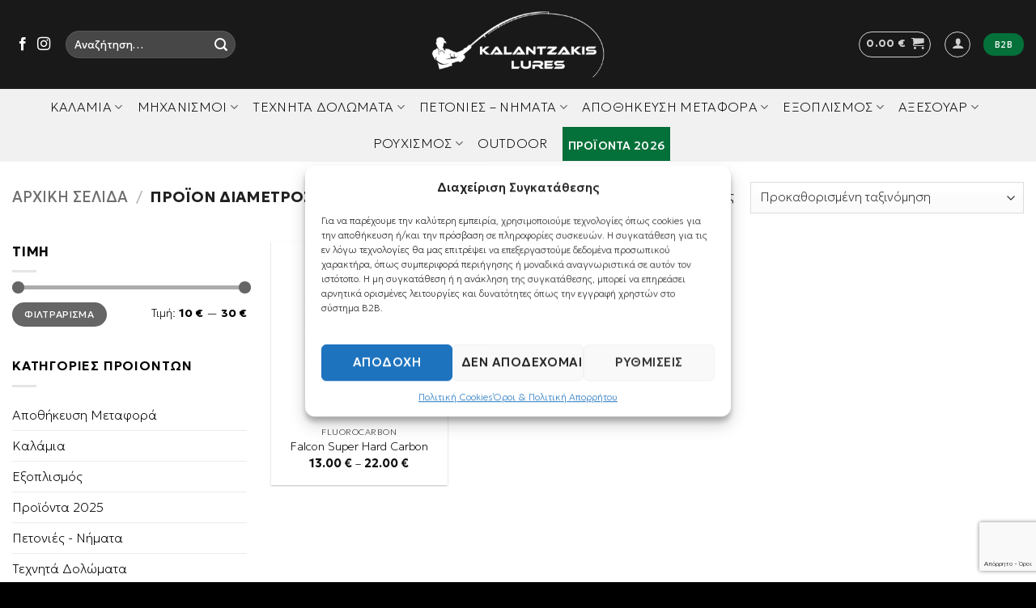

--- FILE ---
content_type: text/html; charset=UTF-8
request_url: https://kalantzakis-lures.gr/diameter/0-135mm/
body_size: 161468
content:
<!DOCTYPE html>
<html lang="el" class="loading-site no-js">
<head>
	<meta charset="UTF-8" />
	<link rel="profile" href="http://gmpg.org/xfn/11" />
	<link rel="pingback" href="https://kalantzakis-lures.gr/xmlrpc.php" />

					<script>document.documentElement.className = document.documentElement.className + ' yes-js js_active js'</script>
				<script>(function(html){html.className = html.className.replace(/\bno-js\b/,'js')})(document.documentElement);</script>
<meta name='robots' content='index, follow, max-image-preview:large, max-snippet:-1, max-video-preview:-1' />
<meta name="viewport" content="width=device-width, initial-scale=1" />
	<!-- This site is optimized with the Yoast SEO plugin v23.9 - https://yoast.com/wordpress/plugins/seo/ -->
	<title>0.135mm Archives - Kalantzakis Lures | Είδη Αλιείας | Ρουχισμός | Outdoor</title>
	<link rel="canonical" href="https://kalantzakis-lures.gr/diameter/0-135mm/" />
	<meta property="og:locale" content="el_GR" />
	<meta property="og:type" content="article" />
	<meta property="og:title" content="0.135mm Archives - Kalantzakis Lures | Είδη Αλιείας | Ρουχισμός | Outdoor" />
	<meta property="og:url" content="https://kalantzakis-lures.gr/diameter/0-135mm/" />
	<meta property="og:site_name" content="Kalantzakis Lures | Είδη Αλιείας | Ρουχισμός | Outdoor" />
	<meta name="twitter:card" content="summary_large_image" />
	<script type="application/ld+json" class="yoast-schema-graph">{"@context":"https://schema.org","@graph":[{"@type":"CollectionPage","@id":"https://kalantzakis-lures.gr/diameter/0-135mm/","url":"https://kalantzakis-lures.gr/diameter/0-135mm/","name":"0.135mm Archives - Kalantzakis Lures | Είδη Αλιείας | Ρουχισμός | Outdoor","isPartOf":{"@id":"https://kalantzakis-lures.gr/#website"},"primaryImageOfPage":{"@id":"https://kalantzakis-lures.gr/diameter/0-135mm/#primaryimage"},"image":{"@id":"https://kalantzakis-lures.gr/diameter/0-135mm/#primaryimage"},"thumbnailUrl":"https://kalantzakis-lures.gr/wp-content/uploads/2024/07/Falcon-Super-Hard-Carbon-1.jpg","breadcrumb":{"@id":"https://kalantzakis-lures.gr/diameter/0-135mm/#breadcrumb"},"inLanguage":"el"},{"@type":"ImageObject","inLanguage":"el","@id":"https://kalantzakis-lures.gr/diameter/0-135mm/#primaryimage","url":"https://kalantzakis-lures.gr/wp-content/uploads/2024/07/Falcon-Super-Hard-Carbon-1.jpg","contentUrl":"https://kalantzakis-lures.gr/wp-content/uploads/2024/07/Falcon-Super-Hard-Carbon-1.jpg","width":800,"height":800},{"@type":"BreadcrumbList","@id":"https://kalantzakis-lures.gr/diameter/0-135mm/#breadcrumb","itemListElement":[{"@type":"ListItem","position":1,"name":"Home","item":"https://kalantzakis-lures.gr/"},{"@type":"ListItem","position":2,"name":"0.135mm"}]},{"@type":"WebSite","@id":"https://kalantzakis-lures.gr/#website","url":"https://kalantzakis-lures.gr/","name":"Kalantzakis Lures | Είδη Αλιείας | Ρουχισμός | Outdoor","description":"","potentialAction":[{"@type":"SearchAction","target":{"@type":"EntryPoint","urlTemplate":"https://kalantzakis-lures.gr/?s={search_term_string}"},"query-input":{"@type":"PropertyValueSpecification","valueRequired":true,"valueName":"search_term_string"}}],"inLanguage":"el"}]}</script>
	<!-- / Yoast SEO plugin. -->


<link rel='prefetch' href='https://kalantzakis-lures.gr/wp-content/themes/flatsome/assets/js/flatsome.js?ver=e2eddd6c228105dac048' />
<link rel='prefetch' href='https://kalantzakis-lures.gr/wp-content/themes/flatsome/assets/js/chunk.slider.js?ver=3.20.2' />
<link rel='prefetch' href='https://kalantzakis-lures.gr/wp-content/themes/flatsome/assets/js/chunk.popups.js?ver=3.20.2' />
<link rel='prefetch' href='https://kalantzakis-lures.gr/wp-content/themes/flatsome/assets/js/chunk.tooltips.js?ver=3.20.2' />
<link rel='prefetch' href='https://kalantzakis-lures.gr/wp-content/themes/flatsome/assets/js/woocommerce.js?ver=1c9be63d628ff7c3ff4c' />
<link rel="alternate" type="application/rss+xml" title="Ροή RSS &raquo; Kalantzakis Lures | Είδη Αλιείας | Ρουχισμός | Outdoor" href="https://kalantzakis-lures.gr/feed/" />
<link rel="alternate" type="application/rss+xml" title="Ροή για Kalantzakis Lures | Είδη Αλιείας | Ρουχισμός | Outdoor &raquo; 0.135mm Διάμετρος" href="https://kalantzakis-lures.gr/diameter/0-135mm/feed/" />
<link rel='stylesheet' id='acfwf-wc-cart-block-integration-css' href='https://kalantzakis-lures.gr/wp-content/plugins/advanced-coupons-for-woocommerce-free/dist/assets/index-467dde24.css?ver=1760634596' type='text/css' media='all' />
<link rel='stylesheet' id='acfwf-wc-checkout-block-integration-css' href='https://kalantzakis-lures.gr/wp-content/plugins/advanced-coupons-for-woocommerce-free/dist/assets/index-2a7d8588.css?ver=1760634596' type='text/css' media='all' />
<style id='wp-block-library-inline-css' type='text/css'>
:root{--wp-admin-theme-color:#007cba;--wp-admin-theme-color--rgb:0,124,186;--wp-admin-theme-color-darker-10:#006ba1;--wp-admin-theme-color-darker-10--rgb:0,107,161;--wp-admin-theme-color-darker-20:#005a87;--wp-admin-theme-color-darker-20--rgb:0,90,135;--wp-admin-border-width-focus:2px;--wp-block-synced-color:#7a00df;--wp-block-synced-color--rgb:122,0,223;--wp-bound-block-color:#9747ff}@media (min-resolution:192dpi){:root{--wp-admin-border-width-focus:1.5px}}.wp-element-button{cursor:pointer}:root{--wp--preset--font-size--normal:16px;--wp--preset--font-size--huge:42px}:root .has-very-light-gray-background-color{background-color:#eee}:root .has-very-dark-gray-background-color{background-color:#313131}:root .has-very-light-gray-color{color:#eee}:root .has-very-dark-gray-color{color:#313131}:root .has-vivid-green-cyan-to-vivid-cyan-blue-gradient-background{background:linear-gradient(135deg,#00d084,#0693e3)}:root .has-purple-crush-gradient-background{background:linear-gradient(135deg,#34e2e4,#4721fb 50%,#ab1dfe)}:root .has-hazy-dawn-gradient-background{background:linear-gradient(135deg,#faaca8,#dad0ec)}:root .has-subdued-olive-gradient-background{background:linear-gradient(135deg,#fafae1,#67a671)}:root .has-atomic-cream-gradient-background{background:linear-gradient(135deg,#fdd79a,#004a59)}:root .has-nightshade-gradient-background{background:linear-gradient(135deg,#330968,#31cdcf)}:root .has-midnight-gradient-background{background:linear-gradient(135deg,#020381,#2874fc)}.has-regular-font-size{font-size:1em}.has-larger-font-size{font-size:2.625em}.has-normal-font-size{font-size:var(--wp--preset--font-size--normal)}.has-huge-font-size{font-size:var(--wp--preset--font-size--huge)}.has-text-align-center{text-align:center}.has-text-align-left{text-align:left}.has-text-align-right{text-align:right}#end-resizable-editor-section{display:none}.aligncenter{clear:both}.items-justified-left{justify-content:flex-start}.items-justified-center{justify-content:center}.items-justified-right{justify-content:flex-end}.items-justified-space-between{justify-content:space-between}.screen-reader-text{border:0;clip:rect(1px,1px,1px,1px);-webkit-clip-path:inset(50%);clip-path:inset(50%);height:1px;margin:-1px;overflow:hidden;padding:0;position:absolute;width:1px;word-wrap:normal!important}.screen-reader-text:focus{background-color:#ddd;clip:auto!important;-webkit-clip-path:none;clip-path:none;color:#444;display:block;font-size:1em;height:auto;left:5px;line-height:normal;padding:15px 23px 14px;text-decoration:none;top:5px;width:auto;z-index:100000}html :where(.has-border-color){border-style:solid}html :where([style*=border-top-color]){border-top-style:solid}html :where([style*=border-right-color]){border-right-style:solid}html :where([style*=border-bottom-color]){border-bottom-style:solid}html :where([style*=border-left-color]){border-left-style:solid}html :where([style*=border-width]){border-style:solid}html :where([style*=border-top-width]){border-top-style:solid}html :where([style*=border-right-width]){border-right-style:solid}html :where([style*=border-bottom-width]){border-bottom-style:solid}html :where([style*=border-left-width]){border-left-style:solid}html :where(img[class*=wp-image-]){height:auto;max-width:100%}:where(figure){margin:0 0 1em}html :where(.is-position-sticky){--wp-admin--admin-bar--position-offset:var(--wp-admin--admin-bar--height,0px)}@media screen and (max-width:600px){html :where(.is-position-sticky){--wp-admin--admin-bar--position-offset:0px}}
</style>
<link rel='stylesheet' id='contact-form-7-css' href='https://kalantzakis-lures.gr/wp-content/plugins/contact-form-7/includes/css/styles.css?ver=5.7.6' type='text/css' media='all' />
<link rel='stylesheet' id='wpa-css-css' href='https://kalantzakis-lures.gr/wp-content/plugins/honeypot/includes/css/wpa.css?ver=2.3.04' type='text/css' media='all' />
<style id='woocommerce-inline-inline-css' type='text/css'>
.woocommerce form .form-row .required { visibility: visible; }
</style>
<link rel='stylesheet' id='cmplz-general-css' href='https://kalantzakis-lures.gr/wp-content/plugins/complianz-gdpr/assets/css/cookieblocker.min.css?ver=1760634778' type='text/css' media='all' />
<link rel='stylesheet' id='jquery-colorbox-css' href='https://kalantzakis-lures.gr/wp-content/plugins/yith-woocommerce-compare/assets/css/colorbox.css?ver=1.4.21' type='text/css' media='all' />
<link rel='stylesheet' id='flatsome-woocommerce-wishlist-css' href='https://kalantzakis-lures.gr/wp-content/themes/flatsome/inc/integrations/wc-yith-wishlist/wishlist.css?ver=3.20.2' type='text/css' media='all' />
<link rel='stylesheet' id='flatsome-main-css' href='https://kalantzakis-lures.gr/wp-content/themes/flatsome/assets/css/flatsome.css?ver=3.20.2' type='text/css' media='all' />
<style id='flatsome-main-inline-css' type='text/css'>
@font-face {
				font-family: "fl-icons";
				font-display: block;
				src: url(https://kalantzakis-lures.gr/wp-content/themes/flatsome/assets/css/icons/fl-icons.eot?v=3.20.2);
				src:
					url(https://kalantzakis-lures.gr/wp-content/themes/flatsome/assets/css/icons/fl-icons.eot#iefix?v=3.20.2) format("embedded-opentype"),
					url(https://kalantzakis-lures.gr/wp-content/themes/flatsome/assets/css/icons/fl-icons.woff2?v=3.20.2) format("woff2"),
					url(https://kalantzakis-lures.gr/wp-content/themes/flatsome/assets/css/icons/fl-icons.ttf?v=3.20.2) format("truetype"),
					url(https://kalantzakis-lures.gr/wp-content/themes/flatsome/assets/css/icons/fl-icons.woff?v=3.20.2) format("woff"),
					url(https://kalantzakis-lures.gr/wp-content/themes/flatsome/assets/css/icons/fl-icons.svg?v=3.20.2#fl-icons) format("svg");
			}
</style>
<link rel='stylesheet' id='flatsome-shop-css' href='https://kalantzakis-lures.gr/wp-content/themes/flatsome/assets/css/flatsome-shop.css?ver=3.20.2' type='text/css' media='all' />
<link rel='stylesheet' id='flatsome-style-css' href='https://kalantzakis-lures.gr/wp-content/themes/flatsome-child/style.css?ver=3.0' type='text/css' media='all' />
<script type="text/javascript">
            window._nslDOMReady = (function () {
                const executedCallbacks = new Set();
            
                return function (callback) {
                    /**
                    * Third parties might dispatch DOMContentLoaded events, so we need to ensure that we only run our callback once!
                    */
                    if (executedCallbacks.has(callback)) return;
            
                    const wrappedCallback = function () {
                        if (executedCallbacks.has(callback)) return;
                        executedCallbacks.add(callback);
                        callback();
                    };
            
                    if (document.readyState === "complete" || document.readyState === "interactive") {
                        wrappedCallback();
                    } else {
                        document.addEventListener("DOMContentLoaded", wrappedCallback);
                    }
                };
            })();
        </script><script src="https://kalantzakis-lures.gr/wp-includes/js/jquery/jquery.min.js?ver=3.7.1" id="jquery-core-js"></script>
<script src="https://kalantzakis-lures.gr/wp-includes/js/jquery/jquery-migrate.min.js?ver=3.4.1" id="jquery-migrate-js"></script>
<script src="https://kalantzakis-lures.gr/wp-content/plugins/woocommerce/assets/js/jquery-blockui/jquery.blockUI.min.js?ver=2.7.0-wc.8.8.6" id="jquery-blockui-js" data-wp-strategy="defer"></script>
<script id="wc-add-to-cart-js-extra">
var wc_add_to_cart_params = {"ajax_url":"\/wp-admin\/admin-ajax.php","wc_ajax_url":"\/?wc-ajax=%%endpoint%%","i18n_view_cart":"\u039a\u03b1\u03bb\u03ac\u03b8\u03b9","cart_url":"https:\/\/kalantzakis-lures.gr\/cart\/","is_cart":"","cart_redirect_after_add":"no"};
</script>
<script src="https://kalantzakis-lures.gr/wp-content/plugins/woocommerce/assets/js/frontend/add-to-cart.min.js?ver=8.8.6" id="wc-add-to-cart-js" data-wp-strategy="defer"></script>
<script src="https://kalantzakis-lures.gr/wp-content/plugins/woocommerce/assets/js/js-cookie/js.cookie.min.js?ver=2.1.4-wc.8.8.6" id="js-cookie-js" data-wp-strategy="defer"></script>
<script src="https://kalantzakis-lures.gr/wp-content/plugins/js_composer/assets/js/vendors/woocommerce-add-to-cart.js?ver=6.9.0" id="vc_woocommerce-add-to-cart-js-js"></script>
<link rel="https://api.w.org/" href="https://kalantzakis-lures.gr/wp-json/" /><link rel="EditURI" type="application/rsd+xml" title="RSD" href="https://kalantzakis-lures.gr/xmlrpc.php?rsd" />
<meta name="generator" content="Redux 4.5.8" /><meta name="wwp" content="yes" />			<style>.cmplz-hidden {
					display: none !important;
				}</style>	<noscript><style>.woocommerce-product-gallery{ opacity: 1 !important; }</style></noscript>
	<meta name="generator" content="Powered by WPBakery Page Builder - drag and drop page builder for WordPress."/>
<meta name="generator" content="Powered by Slider Revolution 6.5.30 - responsive, Mobile-Friendly Slider Plugin for WordPress with comfortable drag and drop interface." />
<link rel="modulepreload" href="https://kalantzakis-lures.gr/wp-content/plugins/advanced-coupons-for-woocommerce-free/dist/common/NoticesPlugin.4b31c3cc.js"  /><link rel="modulepreload" href="https://kalantzakis-lures.gr/wp-content/plugins/advanced-coupons-for-woocommerce-free/dist/common/NoticesPlugin.4b31c3cc.js"  /><link rel="icon" href="https://kalantzakis-lures.gr/wp-content/uploads/2023/04/cropped-navicon-2-32x32.png" sizes="32x32" />
<link rel="icon" href="https://kalantzakis-lures.gr/wp-content/uploads/2023/04/cropped-navicon-2-192x192.png" sizes="192x192" />
<link rel="apple-touch-icon" href="https://kalantzakis-lures.gr/wp-content/uploads/2023/04/cropped-navicon-2-180x180.png" />
<meta name="msapplication-TileImage" content="https://kalantzakis-lures.gr/wp-content/uploads/2023/04/cropped-navicon-2-270x270.png" />
<script>function setREVStartSize(e){
			//window.requestAnimationFrame(function() {
				window.RSIW = window.RSIW===undefined ? window.innerWidth : window.RSIW;
				window.RSIH = window.RSIH===undefined ? window.innerHeight : window.RSIH;
				try {
					var pw = document.getElementById(e.c).parentNode.offsetWidth,
						newh;
					pw = pw===0 || isNaN(pw) || (e.l=="fullwidth" || e.layout=="fullwidth") ? window.RSIW : pw;
					e.tabw = e.tabw===undefined ? 0 : parseInt(e.tabw);
					e.thumbw = e.thumbw===undefined ? 0 : parseInt(e.thumbw);
					e.tabh = e.tabh===undefined ? 0 : parseInt(e.tabh);
					e.thumbh = e.thumbh===undefined ? 0 : parseInt(e.thumbh);
					e.tabhide = e.tabhide===undefined ? 0 : parseInt(e.tabhide);
					e.thumbhide = e.thumbhide===undefined ? 0 : parseInt(e.thumbhide);
					e.mh = e.mh===undefined || e.mh=="" || e.mh==="auto" ? 0 : parseInt(e.mh,0);
					if(e.layout==="fullscreen" || e.l==="fullscreen")
						newh = Math.max(e.mh,window.RSIH);
					else{
						e.gw = Array.isArray(e.gw) ? e.gw : [e.gw];
						for (var i in e.rl) if (e.gw[i]===undefined || e.gw[i]===0) e.gw[i] = e.gw[i-1];
						e.gh = e.el===undefined || e.el==="" || (Array.isArray(e.el) && e.el.length==0)? e.gh : e.el;
						e.gh = Array.isArray(e.gh) ? e.gh : [e.gh];
						for (var i in e.rl) if (e.gh[i]===undefined || e.gh[i]===0) e.gh[i] = e.gh[i-1];
											
						var nl = new Array(e.rl.length),
							ix = 0,
							sl;
						e.tabw = e.tabhide>=pw ? 0 : e.tabw;
						e.thumbw = e.thumbhide>=pw ? 0 : e.thumbw;
						e.tabh = e.tabhide>=pw ? 0 : e.tabh;
						e.thumbh = e.thumbhide>=pw ? 0 : e.thumbh;
						for (var i in e.rl) nl[i] = e.rl[i]<window.RSIW ? 0 : e.rl[i];
						sl = nl[0];
						for (var i in nl) if (sl>nl[i] && nl[i]>0) { sl = nl[i]; ix=i;}
						var m = pw>(e.gw[ix]+e.tabw+e.thumbw) ? 1 : (pw-(e.tabw+e.thumbw)) / (e.gw[ix]);
						newh =  (e.gh[ix] * m) + (e.tabh + e.thumbh);
					}
					var el = document.getElementById(e.c);
					if (el!==null && el) el.style.height = newh+"px";
					el = document.getElementById(e.c+"_wrapper");
					if (el!==null && el) {
						el.style.height = newh+"px";
						el.style.display = "block";
					}
				} catch(e){
					console.log("Failure at Presize of Slider:" + e)
				}
			//});
		  };</script>
<style id="custom-css" type="text/css">:root {--primary-color: #000000;--fs-color-primary: #000000;--fs-color-secondary: #f1f1f1;--fs-color-success: #05713a;--fs-color-alert: #e30613;--fs-color-base: #000000;--fs-experimental-link-color: #000000;--fs-experimental-link-color-hover: #111;}.tooltipster-base {--tooltip-color: #fff;--tooltip-bg-color: #000;}.off-canvas-right .mfp-content, .off-canvas-left .mfp-content {--drawer-width: 300px;}.off-canvas .mfp-content.off-canvas-cart {--drawer-width: 360px;}.container-width, .full-width .ubermenu-nav, .container, .row{max-width: 1570px}.row.row-collapse{max-width: 1540px}.row.row-small{max-width: 1562.5px}.row.row-large{max-width: 1600px}.header-main{height: 110px}#logo img{max-height: 110px}#logo{width:303px;}.header-bottom{min-height: 13px}.header-top{min-height: 36px}.transparent .header-main{height: 30px}.transparent #logo img{max-height: 30px}.has-transparent + .page-title:first-of-type,.has-transparent + #main > .page-title,.has-transparent + #main > div > .page-title,.has-transparent + #main .page-header-wrapper:first-of-type .page-title{padding-top: 80px;}.header.show-on-scroll,.stuck .header-main{height:70px!important}.stuck #logo img{max-height: 70px!important}.search-form{ width: 48%;}.header-bg-color {background-color: rgba(0,0,0,0.9)}.header-bottom {background-color: #f1f1f1}.top-bar-nav > li > a{line-height: 16px }.stuck .header-main .nav > li > a{line-height: 50px }.header-bottom-nav > li > a{line-height: 25px }@media (max-width: 549px) {.header-main{height: 101px}#logo img{max-height: 101px}}.header-top{background-color:#f1f1f1!important;}h1,h2,h3,h4,h5,h6,.heading-font{color: #000000;}body{font-size: 100%;}@media screen and (max-width: 549px){body{font-size: 100%;}}body{font-family: "Open Sans", sans-serif;}body {font-weight: 400;font-style: normal;}.nav > li > a {font-family: "Open Sans", sans-serif;}.mobile-sidebar-levels-2 .nav > li > ul > li > a {font-family: "Open Sans", sans-serif;}.nav > li > a,.mobile-sidebar-levels-2 .nav > li > ul > li > a {font-weight: 400;font-style: normal;}h1,h2,h3,h4,h5,h6,.heading-font, .off-canvas-center .nav-sidebar.nav-vertical > li > a{font-family: Lato, sans-serif;}h1,h2,h3,h4,h5,h6,.heading-font,.banner h1,.banner h2 {font-weight: 700;font-style: normal;}.alt-font{font-family: "Open Sans", sans-serif;}.alt-font {font-weight: 400!important;font-style: normal!important;}.header:not(.transparent) .header-bottom-nav.nav > li > a{color: #0a0a0a;}.current .breadcrumb-step, [data-icon-label]:after, .button#place_order,.button.checkout,.checkout-button,.single_add_to_cart_button.button, .sticky-add-to-cart-select-options-button{background-color: #05713a!important }.badge-inner.on-sale{background-color: #ec0d0d}.badge-inner.new-bubble-auto{background-color: #ffffff}@media screen and (min-width: 550px){.products .box-vertical .box-image{min-width: 272px!important;width: 272px!important;}}.footer-2{background-color: #f1f1f1}.absolute-footer, html{background-color: #000000}.page-title-small + main .product-container > .row{padding-top:0;}.nav-vertical-fly-out > li + li {border-top-width: 1px; border-top-style: solid;}.label-new.menu-item > a:after{content:"New";}.label-hot.menu-item > a:after{content:"Hot";}.label-sale.menu-item > a:after{content:"Sale";}.label-popular.menu-item > a:after{content:"Popular";}</style>		<style type="text/css" id="wp-custom-css">
			
@import url('https://fonts.googleapis.com/css2?family=Geologica:wght@100..900&display=swap');

body {
  font-family: "Geologica", sans-serif  !important;
  font-optical-sizing: auto;
  font-weight: 100;
  font-style: normal;
}

h1,h2,h3,h4,h5 {
  font-family: "Geologica", sans-serif  !important;
}

.nav > li > a {
  font-family: "Geologica", sans-serif  !important;	
	font-weight: 100;
}

/*fix tables have grey color*/
td {
	color: #222 !important;
}

/*do not align center upsells*/
.single-product .upsells .slick-track {
	margin: 0 !important;
}

.product-section-title.container-width.product-section-title-related {
  text-align: center;
}

/*show hide stuff in b2b login page */
.user-registration-page .b2b-msg {
	display: none;
}

.logged-in .b2b-form {
	display: none;
}

.logged-in .b2b-msg {
	display: block;
}


/*gdimi do not show default wp woo reg form*/
.woocommerce .account-container.lightbox-inner .account-register-inner {
    display: block;
}

/*gdimi make b2b reg form bg darker*/
.user-registration.b2b-register {
  background-color: lightgray;
}

.user-registration.b2b-register label {
	color: black !important;
}

.brands-slider a.ux-logo-link.block.image-color {
    height: 120px !important;
    width: auto !important;
    min-width: 120px !important;
}

.brands-slider img.ux-logo-image.block {
    height: 80px !important;
    width: auto !important;
}

.up-sells.upsells.products.upsells-wrapper.product-section {
  width: 400px;
}

.slick-slide {
	min-height: 300px;
	overflow: hidden;
}
.slick-slide .product-small.box {
	min-height: 270px;
}
.slick-slide .product-small.col {
  margin-right: 4px;
  /*! border: thin solid; */
  padding: 10px;
}

.slick-dots li button::before {
	font-size: 10px;
}

.nav > li > a {
  color: hsl(0, 0%, 20%);
}

.back-to-top {
  bottom: 90px;
}

/*woo move out of stock from the middle of the product image in archives*/
.box-image .out-of-stock-label {
  top: 10% !important;
  padding: 4px !important;
  background-color: #575656 !important;
  color: white !important;
  width: 130px;
  font-size: 12px;
  right: 2px !important;
  left: auto !important;
  font-weight: 700 !important;
  z-index: 0;
  opacity: .7 !important;
  display: none;
}

/*woo display our new sold-label with desired wording*/
.out-of-stock-label.sold-label {
  display: inline;
}

/*woo filter by attribute widget*/
/*.widget > ul.woocommerce-widget-layered-nav-list li {
	display: inline-block;
	padding: 5px;
	background-color: gainsboro;
	border-radius: 6px;
	margin: 6px !important;
	position: relative; *//* so the span.count can be in a contained absolute pos*/
	/*float: left;
}

.widget > ul.woocommerce-widget-layered-nav-list li:last-child {
  clear: left;
  float: none;
}

#woocommerce_layered_nav-2 ul li a, .widget > ul.woocommerce-widget-layered-nav-list > li > a {
  display: inline-block !important;
  padding: 0 !important;
}

#woocommerce_layered_nav-2 .count, .widget > ul.woocommerce-widget-layered-nav-list > li .count {
  line-height: 1em;
  opacity: 1;
  position: absolute;
  color: #78d3f0;
  top: -5px;
  background-color: white;
  border-radius: 6px;
}*/

/*brands widget*/
#pxc_brands_widget-2 .widget-title.shop-sidebar {
  cursor: pointer;
}

#pxc_brands_widget-2 .pxc-brands {
	display: none;
}

#woocommerce_price_filter-1 .widget-title, #woocommerce_layered_nav-2 .widget-title, #woocommerce_product_categories-2 .widget-title {
	text-transform: none;
}

.widget > ul > li .count {
	opacity: 1;
}

.product-small .box-text {
	text-align: center;
}

#tab-description {
	font-weight: 200;
}

.pdf-katalogos div.pdfemb-viewer {
	margin: 0 auto;
}

.badge-inner {
	background-color: #05713a !important;
	text-transform: uppercase;
}

.section-title-centered > h3 {
	justify-content: center !important;
}


/*fix blur due to larger wrapper*/
.box-image img {
	width: auto;
}

.b2b-only {
	display: none;
}


#login h1 a, .login h1 a {
  background-image: url('https://kalantzakis-lures.gr/wp-content/uploads/2024/11/kalantzakis-lures-logo-black.png');
  height: 145px; /* Change the height as needed */
  width: 100%; /* Use 100% width for responsiveness */
  background-size: contain; /* Adjust this property as needed */
}


/*add_action('login_enqueue_scripts', 'custom_login_logo');*/

.up-sells.upsells.upsells-wrapper .product-small {
  flex-basis: 33% !important;
  max-width: 33%;
  padding: 0 !important;
  margin: 0 !important;
  display: flex;
}

.product-small.box {
  width: 100% !important;
  max-width: 100% !important;
  flex-direction: column;
}

li.proionta2025 .nav-top-link {
  color: white !important;
  font-weight: 500;
  padding-left: 6px;
  padding-right: 6px;
	display: inline-block;
  height: 40px;
  vertical-align: middle;
	font-size: 14px;
}

li.proionta2025 {
/*	border-top-left-radius: 99px;
  border-top-right-radius: 99px;
  border-bottom-left-radius: 99px;
  border-bottom-right-radius: 99px;*/
}

/* hide store credits at checkout */
.acfw-store-credits-checkout-ui {
	display: none;
}

@media screen and (max-width:480px) {
 .copyright-footer div {
   text-align: center !important;
   float: none !important;
 }
	
	.up-sells.upsells.products.upsells-wrapper.product-section {
  	max-width: 90%;
		margin: 0 auto;
	}
}

@media screen and (max-width:767px) {
	.off-canvas-left .mfp-content, .off-canvas-right .mfp-content {
		width: 304px;
	}
	
	.slick-dots li button:before {
		font-size: 10px !important;
	}
	
	.woocommerce-store-notice.demo_store {
    font-size: 14px;
  }
	
	.product-info.summary.col {
  	padding-bottom: 0;
	}
}
		</style>
		<style id="kirki-inline-styles">/* latin-ext */
@font-face {
  font-family: 'Lato';
  font-style: normal;
  font-weight: 700;
  font-display: swap;
  src: url(https://kalantzakis-lures.gr/wp-content/fonts/lato/S6u9w4BMUTPHh6UVSwaPGR_p.woff2) format('woff2');
  unicode-range: U+0100-02BA, U+02BD-02C5, U+02C7-02CC, U+02CE-02D7, U+02DD-02FF, U+0304, U+0308, U+0329, U+1D00-1DBF, U+1E00-1E9F, U+1EF2-1EFF, U+2020, U+20A0-20AB, U+20AD-20C0, U+2113, U+2C60-2C7F, U+A720-A7FF;
}
/* latin */
@font-face {
  font-family: 'Lato';
  font-style: normal;
  font-weight: 700;
  font-display: swap;
  src: url(https://kalantzakis-lures.gr/wp-content/fonts/lato/S6u9w4BMUTPHh6UVSwiPGQ.woff2) format('woff2');
  unicode-range: U+0000-00FF, U+0131, U+0152-0153, U+02BB-02BC, U+02C6, U+02DA, U+02DC, U+0304, U+0308, U+0329, U+2000-206F, U+20AC, U+2122, U+2191, U+2193, U+2212, U+2215, U+FEFF, U+FFFD;
}/* cyrillic-ext */
@font-face {
  font-family: 'Open Sans';
  font-style: normal;
  font-weight: 400;
  font-stretch: 100%;
  font-display: swap;
  src: url(https://kalantzakis-lures.gr/wp-content/fonts/open-sans/memSYaGs126MiZpBA-UvWbX2vVnXBbObj2OVZyOOSr4dVJWUgsjZ0B4taVIGxA.woff2) format('woff2');
  unicode-range: U+0460-052F, U+1C80-1C8A, U+20B4, U+2DE0-2DFF, U+A640-A69F, U+FE2E-FE2F;
}
/* cyrillic */
@font-face {
  font-family: 'Open Sans';
  font-style: normal;
  font-weight: 400;
  font-stretch: 100%;
  font-display: swap;
  src: url(https://kalantzakis-lures.gr/wp-content/fonts/open-sans/memSYaGs126MiZpBA-UvWbX2vVnXBbObj2OVZyOOSr4dVJWUgsjZ0B4kaVIGxA.woff2) format('woff2');
  unicode-range: U+0301, U+0400-045F, U+0490-0491, U+04B0-04B1, U+2116;
}
/* greek-ext */
@font-face {
  font-family: 'Open Sans';
  font-style: normal;
  font-weight: 400;
  font-stretch: 100%;
  font-display: swap;
  src: url(https://kalantzakis-lures.gr/wp-content/fonts/open-sans/memSYaGs126MiZpBA-UvWbX2vVnXBbObj2OVZyOOSr4dVJWUgsjZ0B4saVIGxA.woff2) format('woff2');
  unicode-range: U+1F00-1FFF;
}
/* greek */
@font-face {
  font-family: 'Open Sans';
  font-style: normal;
  font-weight: 400;
  font-stretch: 100%;
  font-display: swap;
  src: url(https://kalantzakis-lures.gr/wp-content/fonts/open-sans/memSYaGs126MiZpBA-UvWbX2vVnXBbObj2OVZyOOSr4dVJWUgsjZ0B4jaVIGxA.woff2) format('woff2');
  unicode-range: U+0370-0377, U+037A-037F, U+0384-038A, U+038C, U+038E-03A1, U+03A3-03FF;
}
/* hebrew */
@font-face {
  font-family: 'Open Sans';
  font-style: normal;
  font-weight: 400;
  font-stretch: 100%;
  font-display: swap;
  src: url(https://kalantzakis-lures.gr/wp-content/fonts/open-sans/memSYaGs126MiZpBA-UvWbX2vVnXBbObj2OVZyOOSr4dVJWUgsjZ0B4iaVIGxA.woff2) format('woff2');
  unicode-range: U+0307-0308, U+0590-05FF, U+200C-2010, U+20AA, U+25CC, U+FB1D-FB4F;
}
/* math */
@font-face {
  font-family: 'Open Sans';
  font-style: normal;
  font-weight: 400;
  font-stretch: 100%;
  font-display: swap;
  src: url(https://kalantzakis-lures.gr/wp-content/fonts/open-sans/memSYaGs126MiZpBA-UvWbX2vVnXBbObj2OVZyOOSr4dVJWUgsjZ0B5caVIGxA.woff2) format('woff2');
  unicode-range: U+0302-0303, U+0305, U+0307-0308, U+0310, U+0312, U+0315, U+031A, U+0326-0327, U+032C, U+032F-0330, U+0332-0333, U+0338, U+033A, U+0346, U+034D, U+0391-03A1, U+03A3-03A9, U+03B1-03C9, U+03D1, U+03D5-03D6, U+03F0-03F1, U+03F4-03F5, U+2016-2017, U+2034-2038, U+203C, U+2040, U+2043, U+2047, U+2050, U+2057, U+205F, U+2070-2071, U+2074-208E, U+2090-209C, U+20D0-20DC, U+20E1, U+20E5-20EF, U+2100-2112, U+2114-2115, U+2117-2121, U+2123-214F, U+2190, U+2192, U+2194-21AE, U+21B0-21E5, U+21F1-21F2, U+21F4-2211, U+2213-2214, U+2216-22FF, U+2308-230B, U+2310, U+2319, U+231C-2321, U+2336-237A, U+237C, U+2395, U+239B-23B7, U+23D0, U+23DC-23E1, U+2474-2475, U+25AF, U+25B3, U+25B7, U+25BD, U+25C1, U+25CA, U+25CC, U+25FB, U+266D-266F, U+27C0-27FF, U+2900-2AFF, U+2B0E-2B11, U+2B30-2B4C, U+2BFE, U+3030, U+FF5B, U+FF5D, U+1D400-1D7FF, U+1EE00-1EEFF;
}
/* symbols */
@font-face {
  font-family: 'Open Sans';
  font-style: normal;
  font-weight: 400;
  font-stretch: 100%;
  font-display: swap;
  src: url(https://kalantzakis-lures.gr/wp-content/fonts/open-sans/memSYaGs126MiZpBA-UvWbX2vVnXBbObj2OVZyOOSr4dVJWUgsjZ0B5OaVIGxA.woff2) format('woff2');
  unicode-range: U+0001-000C, U+000E-001F, U+007F-009F, U+20DD-20E0, U+20E2-20E4, U+2150-218F, U+2190, U+2192, U+2194-2199, U+21AF, U+21E6-21F0, U+21F3, U+2218-2219, U+2299, U+22C4-22C6, U+2300-243F, U+2440-244A, U+2460-24FF, U+25A0-27BF, U+2800-28FF, U+2921-2922, U+2981, U+29BF, U+29EB, U+2B00-2BFF, U+4DC0-4DFF, U+FFF9-FFFB, U+10140-1018E, U+10190-1019C, U+101A0, U+101D0-101FD, U+102E0-102FB, U+10E60-10E7E, U+1D2C0-1D2D3, U+1D2E0-1D37F, U+1F000-1F0FF, U+1F100-1F1AD, U+1F1E6-1F1FF, U+1F30D-1F30F, U+1F315, U+1F31C, U+1F31E, U+1F320-1F32C, U+1F336, U+1F378, U+1F37D, U+1F382, U+1F393-1F39F, U+1F3A7-1F3A8, U+1F3AC-1F3AF, U+1F3C2, U+1F3C4-1F3C6, U+1F3CA-1F3CE, U+1F3D4-1F3E0, U+1F3ED, U+1F3F1-1F3F3, U+1F3F5-1F3F7, U+1F408, U+1F415, U+1F41F, U+1F426, U+1F43F, U+1F441-1F442, U+1F444, U+1F446-1F449, U+1F44C-1F44E, U+1F453, U+1F46A, U+1F47D, U+1F4A3, U+1F4B0, U+1F4B3, U+1F4B9, U+1F4BB, U+1F4BF, U+1F4C8-1F4CB, U+1F4D6, U+1F4DA, U+1F4DF, U+1F4E3-1F4E6, U+1F4EA-1F4ED, U+1F4F7, U+1F4F9-1F4FB, U+1F4FD-1F4FE, U+1F503, U+1F507-1F50B, U+1F50D, U+1F512-1F513, U+1F53E-1F54A, U+1F54F-1F5FA, U+1F610, U+1F650-1F67F, U+1F687, U+1F68D, U+1F691, U+1F694, U+1F698, U+1F6AD, U+1F6B2, U+1F6B9-1F6BA, U+1F6BC, U+1F6C6-1F6CF, U+1F6D3-1F6D7, U+1F6E0-1F6EA, U+1F6F0-1F6F3, U+1F6F7-1F6FC, U+1F700-1F7FF, U+1F800-1F80B, U+1F810-1F847, U+1F850-1F859, U+1F860-1F887, U+1F890-1F8AD, U+1F8B0-1F8BB, U+1F8C0-1F8C1, U+1F900-1F90B, U+1F93B, U+1F946, U+1F984, U+1F996, U+1F9E9, U+1FA00-1FA6F, U+1FA70-1FA7C, U+1FA80-1FA89, U+1FA8F-1FAC6, U+1FACE-1FADC, U+1FADF-1FAE9, U+1FAF0-1FAF8, U+1FB00-1FBFF;
}
/* vietnamese */
@font-face {
  font-family: 'Open Sans';
  font-style: normal;
  font-weight: 400;
  font-stretch: 100%;
  font-display: swap;
  src: url(https://kalantzakis-lures.gr/wp-content/fonts/open-sans/memSYaGs126MiZpBA-UvWbX2vVnXBbObj2OVZyOOSr4dVJWUgsjZ0B4vaVIGxA.woff2) format('woff2');
  unicode-range: U+0102-0103, U+0110-0111, U+0128-0129, U+0168-0169, U+01A0-01A1, U+01AF-01B0, U+0300-0301, U+0303-0304, U+0308-0309, U+0323, U+0329, U+1EA0-1EF9, U+20AB;
}
/* latin-ext */
@font-face {
  font-family: 'Open Sans';
  font-style: normal;
  font-weight: 400;
  font-stretch: 100%;
  font-display: swap;
  src: url(https://kalantzakis-lures.gr/wp-content/fonts/open-sans/memSYaGs126MiZpBA-UvWbX2vVnXBbObj2OVZyOOSr4dVJWUgsjZ0B4uaVIGxA.woff2) format('woff2');
  unicode-range: U+0100-02BA, U+02BD-02C5, U+02C7-02CC, U+02CE-02D7, U+02DD-02FF, U+0304, U+0308, U+0329, U+1D00-1DBF, U+1E00-1E9F, U+1EF2-1EFF, U+2020, U+20A0-20AB, U+20AD-20C0, U+2113, U+2C60-2C7F, U+A720-A7FF;
}
/* latin */
@font-face {
  font-family: 'Open Sans';
  font-style: normal;
  font-weight: 400;
  font-stretch: 100%;
  font-display: swap;
  src: url(https://kalantzakis-lures.gr/wp-content/fonts/open-sans/memSYaGs126MiZpBA-UvWbX2vVnXBbObj2OVZyOOSr4dVJWUgsjZ0B4gaVI.woff2) format('woff2');
  unicode-range: U+0000-00FF, U+0131, U+0152-0153, U+02BB-02BC, U+02C6, U+02DA, U+02DC, U+0304, U+0308, U+0329, U+2000-206F, U+20AC, U+2122, U+2191, U+2193, U+2212, U+2215, U+FEFF, U+FFFD;
}</style><noscript><style> .wpb_animate_when_almost_visible { opacity: 1; }</style></noscript>				<style type="text/css" id="c4wp-checkout-css">
					.woocommerce-checkout .c4wp_captcha_field {
						margin-bottom: 10px;
						margin-top: 15px;
						position: relative;
						display: inline-block;
					}
				</style>
								<style type="text/css" id="c4wp-v3-lp-form-css">
					.login #login, .login #lostpasswordform {
						min-width: 350px !important;
					}
					.wpforms-field-c4wp iframe {
						width: 100% !important;
					}
				</style>
							<style type="text/css" id="c4wp-v3-lp-form-css">
				.login #login, .login #lostpasswordform {
					min-width: 350px !important;
				}
				.wpforms-field-c4wp iframe {
					width: 100% !important;
				}
			</style>
			</head>

<body data-cmplz=1 class="archive tax-pa_diameter term-0-135mm term-5392 theme-flatsome user-registration-page ur-settings-sidebar-show woocommerce woocommerce-page woocommerce-no-js full-width lightbox nav-dropdown-has-arrow nav-dropdown-has-shadow nav-dropdown-has-border wpb-js-composer js-comp-ver-6.9.0 vc_responsive">

<!-- Google tag (gtag.js) -->
<script type="text/plain" data-service="google-analytics" data-category="statistics" async data-cmplz-src="https://www.googletagmanager.com/gtag/js?id=G-6MGPVRHK7S"></script>
<script>
  window.dataLayer = window.dataLayer || [];
  function gtag(){dataLayer.push(arguments);}
  gtag('js', new Date());

  gtag('config', 'G-6MGPVRHK7S');
</script>
<a class="skip-link screen-reader-text" href="#main">Μετάβαση στο περιεχόμενο</a>

<div id="wrapper">

	
	<header id="header" class="header has-sticky sticky-jump">
		<div class="header-wrapper">
			<div id="masthead" class="header-main show-logo-center nav-dark">
      <div class="header-inner flex-row container logo-center medium-logo-center" role="navigation">

          <!-- Logo -->
          <div id="logo" class="flex-col logo">
            
<!-- Header logo -->
<a href="https://kalantzakis-lures.gr/" title="Kalantzakis Lures | Είδη Αλιείας | Ρουχισμός | Outdoor" rel="home">
		<img width="685" height="332" src="https://kalantzakis-lures.gr/wp-content/uploads/2022/12/captainlures-logo-BIG2.png" class="header_logo header-logo" alt="Kalantzakis Lures | Είδη Αλιείας | Ρουχισμός | Outdoor"/><img  width="685" height="332" src="https://kalantzakis-lures.gr/wp-content/uploads/2022/12/captainlures-logo-BIG2.png" class="header-logo-dark" alt="Kalantzakis Lures | Είδη Αλιείας | Ρουχισμός | Outdoor"/></a>
          </div>

          <!-- Mobile Left Elements -->
          <div class="flex-col show-for-medium flex-left">
            <ul class="mobile-nav nav nav-left ">
              <li class="nav-icon has-icon">
			<a href="#" class="is-small" data-open="#main-menu" data-pos="left" data-bg="main-menu-overlay" data-color="dark" role="button" aria-label="Menu" aria-controls="main-menu" aria-expanded="false" aria-haspopup="dialog" data-flatsome-role-button>
			<i class="icon-menu" aria-hidden="true"></i>					</a>
	</li>
            </ul>
          </div>

          <!-- Left Elements -->
          <div class="flex-col hide-for-medium flex-left
            ">
            <ul class="header-nav header-nav-main nav nav-left  nav-uppercase" >
              <li class="html header-social-icons ml-0">
	<div class="social-icons follow-icons" ><a href="https://www.facebook.com/kalantzakislures/" target="_blank" data-label="Facebook" class="icon plain tooltip facebook" title="Follow on Facebook" aria-label="Follow on Facebook" rel="noopener nofollow"><i class="icon-facebook" aria-hidden="true"></i></a><a href="https://www.instagram.com/kalantzakislures/?igshid=YmMyMTA2M2Y" target="_blank" data-label="Instagram" class="icon plain tooltip instagram" title="Follow on Instagram" aria-label="Follow on Instagram" rel="noopener nofollow"><i class="icon-instagram" aria-hidden="true"></i></a></div></li>
<li class="header-search-form search-form html relative has-icon">
	<div class="header-search-form-wrapper">
		<div class="searchform-wrapper ux-search-box relative form-flat is-normal"><form role="search" method="get" class="searchform" action="https://kalantzakis-lures.gr/">
	<div class="flex-row relative">
						<div class="flex-col flex-grow">
			<label class="screen-reader-text" for="woocommerce-product-search-field-0">Αναζήτηση για:</label>
			<input type="search" id="woocommerce-product-search-field-0" class="search-field mb-0" placeholder="Αναζήτηση&hellip;" value="" name="s" />
			<input type="hidden" name="post_type" value="product" />
					</div>
		<div class="flex-col">
			<button type="submit" value="Αναζήτηση" class="ux-search-submit submit-button secondary button  icon mb-0" aria-label="Submit">
				<i class="icon-search" aria-hidden="true"></i>			</button>
		</div>
	</div>
	<div class="live-search-results text-left z-top"></div>
</form>
</div>	</div>
</li>
            </ul>
          </div>

          <!-- Right Elements -->
          <div class="flex-col hide-for-medium flex-right">
            <ul class="header-nav header-nav-main nav nav-right  nav-uppercase">
              <li class="cart-item has-icon has-dropdown">
<div class="header-button">
<a href="https://kalantzakis-lures.gr/cart/" class="header-cart-link nav-top-link icon button circle is-outline is-small" title="Καλάθι" aria-label="Καλάθι" aria-expanded="false" aria-haspopup="true" role="button" data-flatsome-role-button>

<span class="header-cart-title">
          <span class="cart-price"><span class="woocommerce-Price-amount amount"><bdi>0.00&nbsp;<span class="woocommerce-Price-currencySymbol">&euro;</span></bdi></span></span>
  </span>

    <i class="icon-shopping-cart" aria-hidden="true" data-icon-label="0"></i>  </a>
</div>
 <ul class="nav-dropdown nav-dropdown-default">
    <li class="html widget_shopping_cart">
      <div class="widget_shopping_cart_content">
        

	<div class="ux-mini-cart-empty flex flex-row-col text-center pt pb">
				<div class="ux-mini-cart-empty-icon">
			<svg aria-hidden="true" xmlns="http://www.w3.org/2000/svg" viewBox="0 0 17 19" style="opacity:.1;height:80px;">
				<path d="M8.5 0C6.7 0 5.3 1.2 5.3 2.7v2H2.1c-.3 0-.6.3-.7.7L0 18.2c0 .4.2.8.6.8h15.7c.4 0 .7-.3.7-.7v-.1L15.6 5.4c0-.3-.3-.6-.7-.6h-3.2v-2c0-1.6-1.4-2.8-3.2-2.8zM6.7 2.7c0-.8.8-1.4 1.8-1.4s1.8.6 1.8 1.4v2H6.7v-2zm7.5 3.4 1.3 11.5h-14L2.8 6.1h2.5v1.4c0 .4.3.7.7.7.4 0 .7-.3.7-.7V6.1h3.5v1.4c0 .4.3.7.7.7s.7-.3.7-.7V6.1h2.6z" fill-rule="evenodd" clip-rule="evenodd" fill="currentColor"></path>
			</svg>
		</div>
				<p class="woocommerce-mini-cart__empty-message empty">Κανένα προϊόν στο καλάθι σας.</p>
					<p class="return-to-shop">
				<a class="button primary wc-backward" href="https://kalantzakis-lures.gr/shop/">
					Επιστροφή στο κατάστημα				</a>
			</p>
				</div>


      </div>
    </li>
     </ul>

</li>

<li class="account-item has-icon">
<div class="header-button">
	<a href="https://kalantzakis-lures.gr/my-account/" class="nav-top-link nav-top-not-logged-in icon button circle is-outline is-small icon button circle is-outline is-small" title="Σύνδεση" role="button" data-open="#login-form-popup" aria-label="Σύνδεση" aria-controls="login-form-popup" aria-expanded="false" aria-haspopup="dialog" data-flatsome-role-button>
		<i class="icon-user" aria-hidden="true"></i>	</a>


</div>

</li>
<li class="html header-button-1">
	<div class="header-button">
		<a href="/eisodos-b2b" class="button success is-small" style="border-radius:99px;">
		<span>B2B</span>
	</a>
	</div>
</li>
            </ul>
          </div>

          <!-- Mobile Right Elements -->
          <div class="flex-col show-for-medium flex-right">
            <ul class="mobile-nav nav nav-right ">
              <li class="html header-button-1">
	<div class="header-button">
		<a href="/eisodos-b2b" class="button success is-small" style="border-radius:99px;">
		<span>B2B</span>
	</a>
	</div>
</li>
<li class="cart-item has-icon">

<div class="header-button">
		<a href="https://kalantzakis-lures.gr/cart/" class="header-cart-link nav-top-link icon button circle is-outline is-small off-canvas-toggle" title="Καλάθι" aria-label="Καλάθι" aria-expanded="false" aria-haspopup="dialog" role="button" data-open="#cart-popup" data-class="off-canvas-cart" data-pos="right" aria-controls="cart-popup" data-flatsome-role-button>

  	<i class="icon-shopping-cart" aria-hidden="true" data-icon-label="0"></i>  </a>
</div>

  <!-- Cart Sidebar Popup -->
  <div id="cart-popup" class="mfp-hide">
  <div class="cart-popup-inner inner-padding cart-popup-inner--sticky">
      <div class="cart-popup-title text-center">
          <span class="heading-font uppercase">Καλάθι</span>
          <div class="is-divider"></div>
      </div>
	  <div class="widget_shopping_cart">
		  <div class="widget_shopping_cart_content">
			  

	<div class="ux-mini-cart-empty flex flex-row-col text-center pt pb">
				<div class="ux-mini-cart-empty-icon">
			<svg aria-hidden="true" xmlns="http://www.w3.org/2000/svg" viewBox="0 0 17 19" style="opacity:.1;height:80px;">
				<path d="M8.5 0C6.7 0 5.3 1.2 5.3 2.7v2H2.1c-.3 0-.6.3-.7.7L0 18.2c0 .4.2.8.6.8h15.7c.4 0 .7-.3.7-.7v-.1L15.6 5.4c0-.3-.3-.6-.7-.6h-3.2v-2c0-1.6-1.4-2.8-3.2-2.8zM6.7 2.7c0-.8.8-1.4 1.8-1.4s1.8.6 1.8 1.4v2H6.7v-2zm7.5 3.4 1.3 11.5h-14L2.8 6.1h2.5v1.4c0 .4.3.7.7.7.4 0 .7-.3.7-.7V6.1h3.5v1.4c0 .4.3.7.7.7s.7-.3.7-.7V6.1h2.6z" fill-rule="evenodd" clip-rule="evenodd" fill="currentColor"></path>
			</svg>
		</div>
				<p class="woocommerce-mini-cart__empty-message empty">Κανένα προϊόν στο καλάθι σας.</p>
					<p class="return-to-shop">
				<a class="button primary wc-backward" href="https://kalantzakis-lures.gr/shop/">
					Επιστροφή στο κατάστημα				</a>
			</p>
				</div>


		  </div>
	  </div>
               </div>
  </div>

</li>
            </ul>
          </div>

      </div>

      </div>
<div id="wide-nav" class="header-bottom wide-nav flex-has-center hide-for-medium">
    <div class="flex-row container">

            
                        <div class="flex-col hide-for-medium flex-center">
                <ul class="nav header-nav header-bottom-nav nav-center  nav-size-large nav-spacing-medium nav-uppercase">
                    <li id="menu-item-26619" class="menu-item menu-item-type-taxonomy menu-item-object-product_cat menu-item-has-children menu-item-26619 menu-item-design-default has-dropdown"><a href="https://kalantzakis-lures.gr/product-category/kalamia/" class="nav-top-link" aria-expanded="false" aria-haspopup="menu">Καλάμια<i class="icon-angle-down" aria-hidden="true"></i></a>
<ul class="sub-menu nav-dropdown nav-dropdown-default">
	<li id="menu-item-26625" class="menu-item menu-item-type-taxonomy menu-item-object-product_cat menu-item-26625"><a href="https://kalantzakis-lures.gr/product-category/kalamia/light-rock-fishing/">Light Rock Fishing</a></li>
	<li id="menu-item-39756" class="menu-item menu-item-type-taxonomy menu-item-object-product_cat menu-item-39756"><a href="https://kalantzakis-lures.gr/product-category/kalamia/eging-kalamia/">Eging</a></li>
	<li id="menu-item-26634" class="menu-item menu-item-type-taxonomy menu-item-object-product_cat menu-item-26634"><a href="https://kalantzakis-lures.gr/product-category/kalamia/spinning-kalamia/">Spinning</a></li>
	<li id="menu-item-26640" class="menu-item menu-item-type-taxonomy menu-item-object-product_cat menu-item-26640"><a href="https://kalantzakis-lures.gr/product-category/kalamia/shore-jigging-kalamia/">Shore Jigging</a></li>
	<li id="menu-item-26627" class="menu-item menu-item-type-taxonomy menu-item-object-product_cat menu-item-26627"><a href="https://kalantzakis-lures.gr/product-category/kalamia/slow-jigging/">Slow Jigging</a></li>
	<li id="menu-item-26668" class="menu-item menu-item-type-taxonomy menu-item-object-product_cat menu-item-26668"><a href="https://kalantzakis-lures.gr/product-category/kalamia/jigging/">Jigging</a></li>
	<li id="menu-item-26623" class="menu-item menu-item-type-taxonomy menu-item-object-product_cat menu-item-26623"><a href="https://kalantzakis-lures.gr/product-category/kalamia/inchiku-tenya/">Inchiku &#8211; Tenya</a></li>
	<li id="menu-item-26629" class="menu-item menu-item-type-taxonomy menu-item-object-product_cat menu-item-26629"><a href="https://kalantzakis-lures.gr/product-category/kalamia/tai-rubber-kalamia/">Tai Rubber</a></li>
	<li id="menu-item-36684" class="menu-item menu-item-type-taxonomy menu-item-object-product_cat menu-item-36684"><a href="https://kalantzakis-lures.gr/product-category/kalamia/boat-casting/">Boat Casting</a></li>
	<li id="menu-item-26631" class="menu-item menu-item-type-taxonomy menu-item-object-product_cat menu-item-26631"><a href="https://kalantzakis-lures.gr/product-category/kalamia/zoka-filaka/">Ζόκα &#8211; Φύλακα</a></li>
	<li id="menu-item-40938" class="menu-item menu-item-type-taxonomy menu-item-object-product_cat menu-item-40938"><a href="https://kalantzakis-lures.gr/product-category/kalamia/surf-casting-kalamia/">Surf Casting</a></li>
	<li id="menu-item-26630" class="menu-item menu-item-type-taxonomy menu-item-object-product_cat menu-item-26630"><a href="https://kalantzakis-lures.gr/product-category/kalamia/apiko-eggleziko/">Απίκο &#8211; Εγγλέζικο</a></li>
	<li id="menu-item-26633" class="menu-item menu-item-type-taxonomy menu-item-object-product_cat menu-item-26633"><a href="https://kalantzakis-lures.gr/product-category/kalamia/sirtis/">Συρτής</a></li>
	<li id="menu-item-26632" class="menu-item menu-item-type-taxonomy menu-item-object-product_cat menu-item-26632"><a href="https://kalantzakis-lures.gr/product-category/kalamia/kathetis/">Καθετής</a></li>
	<li id="menu-item-26620" class="menu-item menu-item-type-taxonomy menu-item-object-product_cat menu-item-26620"><a href="https://kalantzakis-lures.gr/product-category/kalamia/combo-psarematos/">Combo Ψαρέματος</a></li>
</ul>
</li>
<li id="menu-item-26406" class="menu-item menu-item-type-taxonomy menu-item-object-product_cat menu-item-has-children menu-item-26406 menu-item-design-default has-dropdown"><a href="https://kalantzakis-lures.gr/product-category/mixanismoi/" class="nav-top-link" aria-expanded="false" aria-haspopup="menu">Μηχανισμοί<i class="icon-angle-down" aria-hidden="true"></i></a>
<ul class="sub-menu nav-dropdown nav-dropdown-default">
	<li id="menu-item-26448" class="menu-item menu-item-type-taxonomy menu-item-object-product_cat menu-item-26448"><a href="https://kalantzakis-lures.gr/product-category/mixanismoi/peristrofikou-timpanou/">Περιστροφικού Τυμπάνου</a></li>
	<li id="menu-item-26449" class="menu-item menu-item-type-taxonomy menu-item-object-product_cat menu-item-26449"><a href="https://kalantzakis-lures.gr/product-category/mixanismoi/statherou-timpanou/">Σταθερού Τυμπάνου</a></li>
</ul>
</li>
<li id="menu-item-26594" class="menu-item menu-item-type-taxonomy menu-item-object-product_cat menu-item-has-children menu-item-26594 menu-item-design-default has-dropdown"><a href="https://kalantzakis-lures.gr/product-category/texnita-dolomata/" class="nav-top-link" aria-expanded="false" aria-haspopup="menu">Τεχνητά Δολώματα<i class="icon-angle-down" aria-hidden="true"></i></a>
<ul class="sub-menu nav-dropdown nav-dropdown-default">
	<li id="menu-item-26595" class="menu-item menu-item-type-taxonomy menu-item-object-product_cat menu-item-has-children menu-item-26595 nav-dropdown-col"><a href="https://kalantzakis-lures.gr/product-category/texnita-dolomata/sklira-texnita/">Σκληρά Τεχνητά</a>
	<ul class="sub-menu nav-column nav-dropdown-default">
		<li id="menu-item-26596" class="menu-item menu-item-type-taxonomy menu-item-object-product_cat menu-item-26596"><a href="https://kalantzakis-lures.gr/product-category/texnita-dolomata/sklira-texnita/lrf-sklira-texnita/">LRF</a></li>
		<li id="menu-item-26597" class="menu-item menu-item-type-taxonomy menu-item-object-product_cat menu-item-26597"><a href="https://kalantzakis-lures.gr/product-category/texnita-dolomata/sklira-texnita/minnows/">Minnows</a></li>
		<li id="menu-item-26598" class="menu-item menu-item-type-taxonomy menu-item-object-product_cat menu-item-26598"><a href="https://kalantzakis-lures.gr/product-category/texnita-dolomata/sklira-texnita/poppers-sklira-texnita/">Poppers</a></li>
		<li id="menu-item-26599" class="menu-item menu-item-type-taxonomy menu-item-object-product_cat menu-item-26599"><a href="https://kalantzakis-lures.gr/product-category/texnita-dolomata/sklira-texnita/vithizomena/">Βυθιζόμενα</a></li>
		<li id="menu-item-26600" class="menu-item menu-item-type-taxonomy menu-item-object-product_cat menu-item-26600"><a href="https://kalantzakis-lures.gr/product-category/texnita-dolomata/sklira-texnita/epifanias/">Επιφανείας</a></li>
	</ul>
</li>
	<li id="menu-item-26601" class="menu-item menu-item-type-taxonomy menu-item-object-product_cat menu-item-has-children menu-item-26601 nav-dropdown-col"><a href="https://kalantzakis-lures.gr/product-category/texnita-dolomata/planoi/">Πλάνοι</a>
	<ul class="sub-menu nav-column nav-dropdown-default">
		<li id="menu-item-26603" class="menu-item menu-item-type-taxonomy menu-item-object-product_cat menu-item-26603"><a href="https://kalantzakis-lures.gr/product-category/texnita-dolomata/planoi/lrf-planoi/">LRF</a></li>
		<li id="menu-item-26604" class="menu-item menu-item-type-taxonomy menu-item-object-product_cat menu-item-26604"><a href="https://kalantzakis-lures.gr/product-category/texnita-dolomata/planoi/light-spinning/">Light Spinning</a></li>
		<li id="menu-item-26602" class="menu-item menu-item-type-taxonomy menu-item-object-product_cat menu-item-26602"><a href="https://kalantzakis-lures.gr/product-category/texnita-dolomata/planoi/jigging-planoi/">Jigging</a></li>
		<li id="menu-item-26649" class="menu-item menu-item-type-taxonomy menu-item-object-product_cat menu-item-26649"><a href="https://kalantzakis-lures.gr/product-category/texnita-dolomata/planoi/shore-jigging-planoi/">Shore Jigging</a></li>
		<li id="menu-item-26606" class="menu-item menu-item-type-taxonomy menu-item-object-product_cat menu-item-26606"><a href="https://kalantzakis-lures.gr/product-category/texnita-dolomata/planoi/slow-jigging-planoi/">Slow Jigging</a></li>
		<li id="menu-item-26607" class="menu-item menu-item-type-taxonomy menu-item-object-product_cat menu-item-26607"><a href="https://kalantzakis-lures.gr/product-category/texnita-dolomata/planoi/koutalakia/">Κουταλάκια</a></li>
	</ul>
</li>
	<li id="menu-item-36682" class="menu-item menu-item-type-taxonomy menu-item-object-product_cat menu-item-36682"><a href="https://kalantzakis-lures.gr/product-category/texnita-dolomata/silikonouxa/">Σιλικονούχα</a></li>
	<li id="menu-item-26611" class="menu-item menu-item-type-taxonomy menu-item-object-product_cat menu-item-26611"><a href="https://kalantzakis-lures.gr/product-category/texnita-dolomata/kalamarieres-xtapodieres/">Καλαμαριέρες &#8211; Χταποδιέρες</a></li>
	<li id="menu-item-26612" class="menu-item menu-item-type-taxonomy menu-item-object-product_cat menu-item-26612"><a href="https://kalantzakis-lures.gr/product-category/texnita-dolomata/molivokefales/">Μολυβοκεφαλές</a></li>
	<li id="menu-item-26609" class="menu-item menu-item-type-taxonomy menu-item-object-product_cat menu-item-26609"><a href="https://kalantzakis-lures.gr/product-category/texnita-dolomata/vibration-texnita/">Vibration Τεχνητά</a></li>
	<li id="menu-item-26608" class="menu-item menu-item-type-taxonomy menu-item-object-product_cat menu-item-26608"><a href="https://kalantzakis-lures.gr/product-category/texnita-dolomata/tai-rubber-inchiku-tenya/">Tai Rubber &#8211; Inchiku &#8211; Tenya</a></li>
	<li id="menu-item-26610" class="menu-item menu-item-type-taxonomy menu-item-object-product_cat menu-item-26610"><a href="https://kalantzakis-lures.gr/product-category/texnita-dolomata/zokes-kontofilakes/">Ζόκες &#8211; Κοντοφύλακες</a></li>
	<li id="menu-item-26613" class="menu-item menu-item-type-taxonomy menu-item-object-product_cat menu-item-26613"><a href="https://kalantzakis-lures.gr/product-category/texnita-dolomata/texnita-sirtis/">Τεχνητά Συρτής</a></li>
	<li id="menu-item-26614" class="menu-item menu-item-type-taxonomy menu-item-object-product_cat menu-item-26614"><a href="https://kalantzakis-lures.gr/product-category/texnita-dolomata/tsapari/">Τσαπαρί</a></li>
	<li id="menu-item-26615" class="menu-item menu-item-type-taxonomy menu-item-object-product_cat menu-item-26615"><a href="https://kalantzakis-lures.gr/product-category/texnita-dolomata/xtapodakia/">Χταποδάκια</a></li>
</ul>
</li>
<li id="menu-item-26408" class="menu-item menu-item-type-taxonomy menu-item-object-product_cat menu-item-has-children menu-item-26408 menu-item-design-default has-dropdown"><a href="https://kalantzakis-lures.gr/product-category/petonies-nimata/" class="nav-top-link" aria-expanded="false" aria-haspopup="menu">Πετονιές &#8211; Νήματα<i class="icon-angle-down" aria-hidden="true"></i></a>
<ul class="sub-menu nav-dropdown nav-dropdown-default">
	<li id="menu-item-26482" class="menu-item menu-item-type-taxonomy menu-item-object-product_cat menu-item-26482"><a href="https://kalantzakis-lures.gr/product-category/petonies-nimata/nimata-psarematos/">Νήματα Ψαρέματος</a></li>
	<li id="menu-item-26480" class="menu-item menu-item-type-taxonomy menu-item-object-product_cat menu-item-26480"><a href="https://kalantzakis-lures.gr/product-category/petonies-nimata/fluorocarbon-petonies-nimata/">Fluorocarbon</a></li>
	<li id="menu-item-26483" class="menu-item menu-item-type-taxonomy menu-item-object-product_cat menu-item-26483"><a href="https://kalantzakis-lures.gr/product-category/petonies-nimata/petonies-psarematos/">Πετονιές Ψαρέματος</a></li>
	<li id="menu-item-26479" class="menu-item menu-item-type-taxonomy menu-item-object-product_cat menu-item-26479"><a href="https://kalantzakis-lures.gr/product-category/petonies-nimata/assist/">Assist</a></li>
	<li id="menu-item-26481" class="menu-item menu-item-type-taxonomy menu-item-object-product_cat menu-item-26481"><a href="https://kalantzakis-lures.gr/product-category/petonies-nimata/shock-leader/">Shock Leader</a></li>
</ul>
</li>
<li id="menu-item-26407" class="menu-item menu-item-type-taxonomy menu-item-object-product_cat menu-item-has-children menu-item-26407 menu-item-design-default has-dropdown"><a href="https://kalantzakis-lures.gr/product-category/apothikeusi-metafora/" class="nav-top-link" aria-expanded="false" aria-haspopup="menu">Αποθήκευση Μεταφορά<i class="icon-angle-down" aria-hidden="true"></i></a>
<ul class="sub-menu nav-dropdown nav-dropdown-default">
	<li id="menu-item-26511" class="menu-item menu-item-type-taxonomy menu-item-object-product_cat menu-item-26511"><a href="https://kalantzakis-lures.gr/product-category/apothikeusi-metafora/valitsakia/">Βαλιτσάκια</a></li>
	<li id="menu-item-26512" class="menu-item menu-item-type-taxonomy menu-item-object-product_cat menu-item-26512"><a href="https://kalantzakis-lures.gr/product-category/apothikeusi-metafora/thikes-texniton/">Θήκες Τεχνητών</a></li>
	<li id="menu-item-26514" class="menu-item menu-item-type-taxonomy menu-item-object-product_cat menu-item-26514"><a href="https://kalantzakis-lures.gr/product-category/apothikeusi-metafora/thikes-mixanismon/">Θήκες Μηχανισμών</a></li>
	<li id="menu-item-26513" class="menu-item menu-item-type-taxonomy menu-item-object-product_cat menu-item-26513"><a href="https://kalantzakis-lures.gr/product-category/apothikeusi-metafora/thikes-kalamion/">Θήκες Καλαμιών</a></li>
	<li id="menu-item-26515" class="menu-item menu-item-type-taxonomy menu-item-object-product_cat menu-item-26515"><a href="https://kalantzakis-lures.gr/product-category/apothikeusi-metafora/sakidia-tsantes/">Σακίδια &#8211; Τσάντες</a></li>
</ul>
</li>
<li id="menu-item-26433" class="menu-item menu-item-type-taxonomy menu-item-object-product_cat menu-item-has-children menu-item-26433 menu-item-design-default has-dropdown"><a href="https://kalantzakis-lures.gr/product-category/eksoplismos/" class="nav-top-link" aria-expanded="false" aria-haspopup="menu">Εξοπλισμός<i class="icon-angle-down" aria-hidden="true"></i></a>
<ul class="sub-menu nav-dropdown nav-dropdown-default">
	<li id="menu-item-26472" class="menu-item menu-item-type-taxonomy menu-item-object-product_cat menu-item-26472"><a href="https://kalantzakis-lures.gr/product-category/eksoplismos/agkistria/">Αγκίστρια</a></li>
	<li id="menu-item-26476" class="menu-item menu-item-type-taxonomy menu-item-object-product_cat menu-item-26476"><a href="https://kalantzakis-lures.gr/product-category/eksoplismos/salagkies/">Σαλαγκιές</a></li>
	<li id="menu-item-26471" class="menu-item menu-item-type-taxonomy menu-item-object-product_cat menu-item-26471"><a href="https://kalantzakis-lures.gr/product-category/eksoplismos/solid-split-krikoi/">Solid – Split Κρίκοι</a></li>
	<li id="menu-item-26477" class="menu-item menu-item-type-taxonomy menu-item-object-product_cat menu-item-26477"><a href="https://kalantzakis-lures.gr/product-category/eksoplismos/striftaria-paramanes/">Στριφτάρια – Παραμάνες</a></li>
	<li id="menu-item-26473" class="menu-item menu-item-type-taxonomy menu-item-object-product_cat menu-item-26473"><a href="https://kalantzakis-lures.gr/product-category/eksoplismos/armatosies/">Αρματωσιές</a></li>
	<li id="menu-item-26475" class="menu-item menu-item-type-taxonomy menu-item-object-product_cat menu-item-26475"><a href="https://kalantzakis-lures.gr/product-category/eksoplismos/enisxitika-malagres/">Ενισχυτικά &#8211; Μαλάγρες</a></li>
	<li id="menu-item-26509" class="menu-item menu-item-type-taxonomy menu-item-object-product_cat menu-item-26509"><a href="https://kalantzakis-lures.gr/product-category/eksoplismos/felloi/">Φελλοι</a></li>
	<li id="menu-item-26474" class="menu-item menu-item-type-taxonomy menu-item-object-product_cat menu-item-26474"><a href="https://kalantzakis-lures.gr/product-category/eksoplismos/diafora/">Διάφορα</a></li>
</ul>
</li>
<li id="menu-item-26421" class="menu-item menu-item-type-taxonomy menu-item-object-product_cat menu-item-has-children menu-item-26421 menu-item-design-default has-dropdown"><a href="https://kalantzakis-lures.gr/product-category/aksesouar/" class="nav-top-link" aria-expanded="false" aria-haspopup="menu">Αξεσουάρ<i class="icon-angle-down" aria-hidden="true"></i></a>
<ul class="sub-menu nav-dropdown nav-dropdown-default">
	<li id="menu-item-26456" class="menu-item menu-item-type-taxonomy menu-item-object-product_cat menu-item-26456"><a href="https://kalantzakis-lures.gr/product-category/aksesouar/grips-aksesouar/">Grips</a></li>
	<li id="menu-item-26457" class="menu-item menu-item-type-taxonomy menu-item-object-product_cat menu-item-26457"><a href="https://kalantzakis-lures.gr/product-category/aksesouar/aksesouar-kalamion/">Αξεσουάρ Καλαμιών</a></li>
	<li id="menu-item-26458" class="menu-item menu-item-type-taxonomy menu-item-object-product_cat menu-item-26458"><a href="https://kalantzakis-lures.gr/product-category/aksesouar/aksesouar-mixanismon/">Αξεσουάρ Μηχανισμών</a></li>
	<li id="menu-item-26459" class="menu-item menu-item-type-taxonomy menu-item-object-product_cat menu-item-26459"><a href="https://kalantzakis-lures.gr/product-category/aksesouar/aksesouar-texniton/">Αξεσουάρ Τεχνητών</a></li>
	<li id="menu-item-26466" class="menu-item menu-item-type-taxonomy menu-item-object-product_cat menu-item-26466"><a href="https://kalantzakis-lures.gr/product-category/aksesouar/mprelok-louria/">Μπρελόκ &#8211; Λουριά</a></li>
	<li id="menu-item-26467" class="menu-item menu-item-type-taxonomy menu-item-object-product_cat menu-item-26467"><a href="https://kalantzakis-lures.gr/product-category/aksesouar/fakoi/">Φακοί</a></li>
	<li id="menu-item-26460" class="menu-item menu-item-type-taxonomy menu-item-object-product_cat menu-item-26460"><a href="https://kalantzakis-lures.gr/product-category/aksesouar/apoxes/">Απόχες</a></li>
	<li id="menu-item-26461" class="menu-item menu-item-type-taxonomy menu-item-object-product_cat menu-item-26461"><a href="https://kalantzakis-lures.gr/product-category/aksesouar/gantzoi/">Γάντζοι</a></li>
	<li id="menu-item-26464" class="menu-item menu-item-type-taxonomy menu-item-object-product_cat menu-item-26464"><a href="https://kalantzakis-lures.gr/product-category/aksesouar/zones-maxis/">Ζώνες Μάχης</a></li>
	<li id="menu-item-26465" class="menu-item menu-item-type-taxonomy menu-item-object-product_cat menu-item-26465"><a href="https://kalantzakis-lures.gr/product-category/aksesouar/katharistika/">Καθαριστικά</a></li>
	<li id="menu-item-26463" class="menu-item menu-item-type-taxonomy menu-item-object-product_cat menu-item-26463"><a href="https://kalantzakis-lures.gr/product-category/aksesouar/ergaleia-maxairia/">Εργαλεία &#8211; Μαχαίρια</a></li>
	<li id="menu-item-26468" class="menu-item menu-item-type-taxonomy menu-item-object-product_cat menu-item-26468"><a href="https://kalantzakis-lures.gr/product-category/aksesouar/forita-psigia/">Φορητά Ψυγεία</a></li>
	<li id="menu-item-26462" class="menu-item menu-item-type-taxonomy menu-item-object-product_cat menu-item-26462"><a href="https://kalantzakis-lures.gr/product-category/aksesouar/diafora-aksesouar/">Διάφορα Αξεσουάρ</a></li>
</ul>
</li>
<li id="menu-item-26435" class="menu-item menu-item-type-taxonomy menu-item-object-product_cat menu-item-has-children menu-item-26435 menu-item-design-default has-dropdown"><a href="https://kalantzakis-lures.gr/product-category/rouxismos-2/" class="nav-top-link" aria-expanded="false" aria-haspopup="menu">Ρουχισμός<i class="icon-angle-down" aria-hidden="true"></i></a>
<ul class="sub-menu nav-dropdown nav-dropdown-default">
	<li id="menu-item-26587" class="menu-item menu-item-type-taxonomy menu-item-object-product_cat menu-item-26587"><a href="https://kalantzakis-lures.gr/product-category/rouxismos-2/blouzes/">Μπλούζες</a></li>
	<li id="menu-item-26592" class="menu-item menu-item-type-taxonomy menu-item-object-product_cat menu-item-26592"><a href="https://kalantzakis-lures.gr/product-category/rouxismos-2/fouter/">Φούτερ</a></li>
	<li id="menu-item-26586" class="menu-item menu-item-type-taxonomy menu-item-object-product_cat menu-item-26586"><a href="https://kalantzakis-lures.gr/product-category/rouxismos-2/kapela-skoufoi/">Καπέλα &#8211; Σκούφοι</a></li>
	<li id="menu-item-26581" class="menu-item menu-item-type-taxonomy menu-item-object-product_cat menu-item-26581"><a href="https://kalantzakis-lures.gr/product-category/rouxismos-2/gantia/">Γάντια</a></li>
	<li id="menu-item-26582" class="menu-item menu-item-type-taxonomy menu-item-object-product_cat menu-item-26582"><a href="https://kalantzakis-lures.gr/product-category/rouxismos-2/gketes-laimou/">Γκέτες Λαιμού</a></li>
	<li id="menu-item-26584" class="menu-item menu-item-type-taxonomy menu-item-object-product_cat menu-item-26584"><a href="https://kalantzakis-lures.gr/product-category/rouxismos-2/gileka/">Γιλέκα</a></li>
	<li id="menu-item-26589" class="menu-item menu-item-type-taxonomy menu-item-object-product_cat menu-item-26589"><a href="https://kalantzakis-lures.gr/product-category/rouxismos-2/mpoufan/">Μπουφάν</a></li>
	<li id="menu-item-26588" class="menu-item menu-item-type-taxonomy menu-item-object-product_cat menu-item-26588"><a href="https://kalantzakis-lures.gr/product-category/rouxismos-2/mpotes-stithous/">Μπότες Στήθους</a></li>
	<li id="menu-item-36687" class="menu-item menu-item-type-taxonomy menu-item-object-product_cat menu-item-36687"><a href="https://kalantzakis-lures.gr/product-category/rouxismos-2/uv-rouxa-aksesouar/">UV Ρούχα &amp; Αξεσουάρ</a></li>
	<li id="menu-item-26583" class="menu-item menu-item-type-taxonomy menu-item-object-product_cat menu-item-26583"><a href="https://kalantzakis-lures.gr/product-category/rouxismos-2/adiavroxa/">Αδιάβροχα</a></li>
	<li id="menu-item-26585" class="menu-item menu-item-type-taxonomy menu-item-object-product_cat menu-item-26585"><a href="https://kalantzakis-lures.gr/product-category/rouxismos-2/kaltses/">Κάλτσες</a></li>
	<li id="menu-item-26591" class="menu-item menu-item-type-taxonomy menu-item-object-product_cat menu-item-26591"><a href="https://kalantzakis-lures.gr/product-category/rouxismos-2/papoutsia-mpotes/">Παπούτσια &#8211; Μπότες</a></li>
	<li id="menu-item-26590" class="menu-item menu-item-type-taxonomy menu-item-object-product_cat menu-item-26590"><a href="https://kalantzakis-lures.gr/product-category/rouxismos-2/pantelonia/">Παντελόνια</a></li>
	<li id="menu-item-44739" class="menu-item menu-item-type-taxonomy menu-item-object-product_cat menu-item-44739"><a href="https://kalantzakis-lures.gr/product-category/rouxismos-2/gialia-iliou/">Γυαλιά Ηλίου</a></li>
</ul>
</li>
<li id="menu-item-26441" class="menu-item menu-item-type-taxonomy menu-item-object-product_cat menu-item-26441 menu-item-design-default"><a href="https://kalantzakis-lures.gr/product-category/outdoor/" class="nav-top-link">Outdoor</a></li>
<li id="menu-item-49505" class="button success is-small proionta2025 menu-item menu-item-type-taxonomy menu-item-object-product_cat menu-item-49505 menu-item-design-default"><a href="https://kalantzakis-lures.gr/product-category/2026-products/" class="nav-top-link">Προϊόντα 2026</a></li>
                </ul>
            </div>
            
            
            
    </div>
</div>

<div class="header-bg-container fill"><div class="header-bg-image fill"></div><div class="header-bg-color fill"></div></div>		</div>
	</header>

	<div class="shop-page-title category-page-title page-title ">
	<div class="page-title-inner flex-row  medium-flex-wrap container">
		<div class="flex-col flex-grow medium-text-center">
			<div class="is-large">
	<nav class="woocommerce-breadcrumb breadcrumbs uppercase" aria-label="Breadcrumb"><a href="https://kalantzakis-lures.gr">Αρχική σελίδα</a> <span class="divider">&#47;</span> Προϊόν Διάμετρος <span class="divider">&#47;</span> 0.135mm</nav></div>
<div class="category-filtering category-filter-row show-for-medium">
	<a href="#" data-open="#shop-sidebar" data-pos="left" class="filter-button uppercase plain" role="button" aria-controls="shop-sidebar" aria-expanded="false" aria-haspopup="dialog" data-visible-after="true" data-flatsome-role-button>
		<i class="icon-equalizer" aria-hidden="true"></i>		<strong>Φιλτράρισμα</strong>
	</a>
	<div class="inline-block">
			</div>
</div>
		</div>
		<div class="flex-col medium-text-center">
				<p class="woocommerce-result-count hide-for-medium">
		Εμφάνιση του μοναδικού αποτελέσματος	</p>
	<form class="woocommerce-ordering" method="get">
	<select name="orderby" class="orderby" aria-label="Παραγγελία καταστήματος">
					<option value="menu_order"  selected='selected'>Προκαθορισμένη ταξινόμηση</option>
					<option value="popularity" >Ταξινόμηση με βάση τη δημοφιλία</option>
					<option value="date" >Ταξινόμηση: Τελευταία</option>
					<option value="price" >Ταξινόμηση κατά τιμή: χαμηλή προς υψηλή</option>
					<option value="price-desc" >Ταξινόμηση κατά τιμή: υψηλή προς χαμηλή</option>
			</select>
	<input type="hidden" name="paged" value="1" />
	</form>
		</div>
	</div>
</div>

	<main id="main" class="">
<div class="row category-page-row">

		<div class="col large-3 hide-for-medium ">
						<div id="shop-sidebar" class="sidebar-inner col-inner">
				<aside id="woocommerce_price_filter-1" class="widget woocommerce widget_price_filter"><span class="widget-title shop-sidebar">ΤΙΜΗ</span><div class="is-divider small"></div>
<form method="get" action="https://kalantzakis-lures.gr/diameter/0-135mm/">
	<div class="price_slider_wrapper">
		<div class="price_slider" style="display:none;"></div>
		<div class="price_slider_amount" data-step="10">
			<label class="screen-reader-text" for="min_price">Ελάχιστη τιμή</label>
			<input type="text" id="min_price" name="min_price" value="10" data-min="10" placeholder="Ελάχιστη τιμή" />
			<label class="screen-reader-text" for="max_price">Μέγιστη τιμή</label>
			<input type="text" id="max_price" name="max_price" value="30" data-max="30" placeholder="Μέγιστη τιμή" />
						<button type="submit" class="button">Φιλτράρισμα</button>
			<div class="price_label" style="display:none;">
				Τιμή: <span class="from"></span> &mdash; <span class="to"></span>
			</div>
						<div class="clear"></div>
		</div>
	</div>
</form>

</aside><aside id="pxc_brands_widget-2" class="widget widget_pxc_brands_widget"></aside><aside id="woocommerce_product_categories-2" class="widget woocommerce widget_product_categories"><span class="widget-title shop-sidebar">ΚΑΤΗΓΟΡΙΕΣ ΠΡΟΙΟΝΤΩΝ</span><div class="is-divider small"></div><ul class="product-categories"><li class="cat-item cat-item-3941 cat-parent"><a href="https://kalantzakis-lures.gr/product-category/apothikeusi-metafora/">Αποθήκευση Μεταφορά</a></li>
<li class="cat-item cat-item-3918 cat-parent"><a href="https://kalantzakis-lures.gr/product-category/kalamia/">Καλάμια</a></li>
<li class="cat-item cat-item-3965 cat-parent"><a href="https://kalantzakis-lures.gr/product-category/eksoplismos/">Εξοπλισμός</a></li>
<li class="cat-item cat-item-5636"><a href="https://kalantzakis-lures.gr/product-category/2025-products/">Προϊόντα 2025</a></li>
<li class="cat-item cat-item-3931 cat-parent"><a href="https://kalantzakis-lures.gr/product-category/petonies-nimata/">Πετονιές - Νήματα</a></li>
<li class="cat-item cat-item-3980 cat-parent"><a href="https://kalantzakis-lures.gr/product-category/texnita-dolomata/">Τεχνητά Δολώματα</a></li>
<li class="cat-item cat-item-6162"><a href="https://kalantzakis-lures.gr/product-category/2026-products/">Προϊόντα 2026</a></li>
<li class="cat-item cat-item-3934 cat-parent"><a href="https://kalantzakis-lures.gr/product-category/aksesouar/">Αξεσουάρ</a></li>
<li class="cat-item cat-item-3948 cat-parent"><a href="https://kalantzakis-lures.gr/product-category/rouxismos-2/">Ρουχισμός</a></li>
<li class="cat-item cat-item-3975"><a href="https://kalantzakis-lures.gr/product-category/outdoor/">Outdoor</a></li>
<li class="cat-item cat-item-3915 cat-parent"><a href="https://kalantzakis-lures.gr/product-category/mixanismoi/">Μηχανισμοί</a></li>
<li class="cat-item cat-item-3369"><a href="https://kalantzakis-lures.gr/product-category/new-psygeia/">Ψυγεία</a></li>
</ul></aside>			</div>
					</div>

		<div class="col large-9">
		<div class="shop-container">
<div class="woocommerce-notices-wrapper"></div><div class="products row row-small large-columns-4 medium-columns-3 small-columns-2 has-shadow row-box-shadow-1">
<div class="product-small col has-hover product type-product post-41844 status-publish first instock product_cat-fluorocarbon-petonies-nimata product_cat-petonies-nimata has-post-thumbnail shipping-taxable purchasable product-type-variable">
	<div class="col-inner">
	
<div class="badge-container absolute left top z-1">

</div>
	<div class="product-small box ">
		<div class="box-image">
			<div class="image-fade_in_back">
				<a href="https://kalantzakis-lures.gr/product/falcon-super-hard-carbon/">
					<img width="272" height="272" src="https://kalantzakis-lures.gr/wp-content/uploads/2024/07/Falcon-Super-Hard-Carbon-1-272x272.jpg" class="attachment-woocommerce_thumbnail size-woocommerce_thumbnail" alt="" decoding="async" fetchpriority="high" srcset="https://kalantzakis-lures.gr/wp-content/uploads/2024/07/Falcon-Super-Hard-Carbon-1-272x272.jpg 272w, https://kalantzakis-lures.gr/wp-content/uploads/2024/07/Falcon-Super-Hard-Carbon-1-300x300.jpg 300w, https://kalantzakis-lures.gr/wp-content/uploads/2024/07/Falcon-Super-Hard-Carbon-1-150x150.jpg 150w, https://kalantzakis-lures.gr/wp-content/uploads/2024/07/Falcon-Super-Hard-Carbon-1-768x768.jpg 768w, https://kalantzakis-lures.gr/wp-content/uploads/2024/07/Falcon-Super-Hard-Carbon-1-100x100.jpg 100w, https://kalantzakis-lures.gr/wp-content/uploads/2024/07/Falcon-Super-Hard-Carbon-1.jpg 800w" sizes="(max-width: 272px) 100vw, 272px" />				</a>
			</div>
			<div class="image-tools is-small top right show-on-hover">
						<div class="wishlist-icon">
			<button class="wishlist-button button is-outline circle icon" aria-label="Wishlist">
				<i class="icon-heart" aria-hidden="true"></i>			</button>
			<div class="wishlist-popup dark">
				
<div
	class="yith-wcwl-add-to-wishlist add-to-wishlist-41844  wishlist-fragment on-first-load"
	data-fragment-ref="41844"
	data-fragment-options="{&quot;base_url&quot;:&quot;&quot;,&quot;in_default_wishlist&quot;:false,&quot;is_single&quot;:false,&quot;show_exists&quot;:false,&quot;product_id&quot;:41844,&quot;parent_product_id&quot;:41844,&quot;product_type&quot;:&quot;variable&quot;,&quot;show_view&quot;:false,&quot;browse_wishlist_text&quot;:&quot;Browse wishlist&quot;,&quot;already_in_wishslist_text&quot;:&quot;The product is already in your wishlist!&quot;,&quot;product_added_text&quot;:&quot;Product added!&quot;,&quot;heading_icon&quot;:&quot;fa-heart-o&quot;,&quot;available_multi_wishlist&quot;:false,&quot;disable_wishlist&quot;:false,&quot;show_count&quot;:false,&quot;ajax_loading&quot;:false,&quot;loop_position&quot;:&quot;after_add_to_cart&quot;,&quot;item&quot;:&quot;add_to_wishlist&quot;}"
>
			
			<!-- ADD TO WISHLIST -->
			
<div class="yith-wcwl-add-button">
		<a
		href="?add_to_wishlist=41844&#038;_wpnonce=21b8a90441"
		class="add_to_wishlist single_add_to_wishlist"
		data-product-id="41844"
		data-product-type="variable"
		data-original-product-id="41844"
		data-title="Add to wishlist"
		rel="nofollow"
	>
		<i class="yith-wcwl-icon fa fa-heart-o"></i>		<span>Add to wishlist</span>
	</a>
</div>

			<!-- COUNT TEXT -->
			
			</div>
			</div>
		</div>
					</div>
			<div class="image-tools is-small hide-for-small bottom left show-on-hover">
							</div>
			<div class="image-tools grid-tools text-center hide-for-small bottom hover-slide-in show-on-hover">
				<a href="#quick-view" class="quick-view" role="button" data-prod="41844" aria-haspopup="dialog" aria-expanded="false" data-flatsome-role-button>Quick View</a>			</div>
					</div>

		<div class="box-text box-text-products">
			<div class="title-wrapper">		<p class="category uppercase is-smaller no-text-overflow product-cat op-8">
			Fluorocarbon		</p>
	<p class="name product-title woocommerce-loop-product__title"><a href="https://kalantzakis-lures.gr/product/falcon-super-hard-carbon/" class="woocommerce-LoopProduct-link woocommerce-loop-product__link">Falcon Super Hard Carbon</a></p></div><div class="price-wrapper">
	<span class="price"><span class="woocommerce-Price-amount amount"><bdi>13.00&nbsp;<span class="woocommerce-Price-currencySymbol">&euro;</span></bdi></span> &ndash; <span class="woocommerce-Price-amount amount"><bdi>22.00&nbsp;<span class="woocommerce-Price-currencySymbol">&euro;</span></bdi></span></span>
</div>		</div>
	</div>
		</div>
</div></div><!-- row -->

		</div><!-- shop container -->
		</div>
</div>

</main>

<footer id="footer" class="footer-wrapper">

	
	<section class="section dark" id="section_261789997">
		<div class="section-bg fill" >
									
			

		</div>

		

		<div class="section-content relative">
			

<div class="row"  id="row-14167953">


	<div id="col-1826834645" class="col medium-12 small-12 large-3"  >
				<div class="col-inner"  >
			
			

	<div class="img has-hover x md-x lg-x y md-y lg-y" id="image_779008114">
								<div class="img-inner dark" >
			<img width="459" height="176" src="https://kalantzakis-lures.gr/wp-content/uploads/2022/12/captainlures-logo-BIG.png" class="attachment-large size-large" alt="" decoding="async" loading="lazy" srcset="https://kalantzakis-lures.gr/wp-content/uploads/2022/12/captainlures-logo-BIG.png 459w, https://kalantzakis-lures.gr/wp-content/uploads/2022/12/captainlures-logo-BIG-272x104.png 272w, https://kalantzakis-lures.gr/wp-content/uploads/2022/12/captainlures-logo-BIG-300x115.png 300w" sizes="(max-width: 459px) 100vw, 459px" />						
					</div>
								
<style>
#image_779008114 {
  width: 60%;
}
@media (min-width:550px) {
  #image_779008114 {
    width: 30%;
  }
}
@media (min-width:850px) {
  #image_779008114 {
    width: 42%;
  }
}
</style>
	</div>
	

	<div id="gap-1222610182" class="gap-element clearfix" style="display:block; height:auto;">
		
<style>
#gap-1222610182 {
  padding-top: 10px;
}
</style>
	</div>
	

<p>Δολιανής 64 &amp; Ιονίων Νήσων 19<br />Μαρούσι Αττικής<br />TK 151 24 - 2108066528</p>
<a href="https://www.facebook.com/kalantzakislures/" target="_blank" class="button white is-link is-small" rel="noopener" >
	<i class="icon-facebook" aria-hidden="true"></i>	<span>Facebook</span>
	</a>


<a href="https://www.instagram.com/kalantzakislures/?igshid=YmMyMTA2M2Y" target="_blank" class="button white is-link is-small" rel="noopener" >
	<i class="icon-instagram" aria-hidden="true"></i>	<span>instagram</span>
	</a>


<a href="https://g.co/kgs/fPEqn9v" target="_blank" class="button white is-link is-small" rel="noopener" >
	<i class="icon-google-plus" aria-hidden="true"></i>	<span>Google</span>
	</a>



		</div>
					</div>

	

	<div id="col-1867993778" class="col medium-12 small-12 large-9"  >
				<div class="col-inner"  >
			
			

<div class="row row-small"  id="row-592954750">


	<div id="col-149976335" class="col medium-4 small-12 large-4"  >
				<div class="col-inner"  >
			
			

<h4 class="alt-font"><strong>Πληροφορίες</strong></h4>
<ul>
<li class="bullet-arrow"><a href="https://kalantzakis-lures.gr/pioi-eimaste/"><span style="font-size: 12.96px;">Ποιοι Είμαστε</span></a></li>
<li class="bullet-arrow"><a href="https://kalantzakis-lures.gr/tropoi-pliromis/"><span style="font-size: 12.96px;">Τρόποι Πληρωμής</span></a></li>
<li class="bullet-arrow"><a href="https://kalantzakis-lures.gr/tropoi-apostolis-paralavis/"><span style="font-size: 12.96px;">Τρόποι Αποστολής &amp; Παραλαβής</span></a></li>
<li class="bullet-arrow"><a href="https://kalantzakis-lures.gr/oroi-politiki-aporritou/"><span style="font-size: 12.96px;">Όροι &amp; Πολιτική Απορρήτου</span></a></li>
</ul>

		</div>
					</div>

	

	<div id="col-1364952229" class="col medium-4 small-12 large-4"  >
				<div class="col-inner"  >
			
			

<h4 class="alt-font"><strong>Εξυπηρέτηση</strong></h4>
<ul>
<li class="bullet-arrow"><a href="https://kalantzakis-lures.gr/epikoinonia/"><span style="font-size: 12.96px;">Επικοινωνία</span></a></li>
<li class="bullet-arrow"><a href="https://kalantzakis-lures.gr/katalogos/" title="κατάλογος προϊόντνω 2024"><span style="font-size: 12.96px;">Κατάλογος Προϊόντων 2024 (PDF)</span></a></li>
<li class="bullet-arrow"><a href="https://kalantzakis-lures.gr/epistrofes-allages/"><span style="font-size: 12.96px;">Επιστροφές / Αλλαγές</span></a></li>
<li class="bullet-arrow"><a href="https://kalantzakis-lures.gr/sinergazomena-katastimata/"><span style="font-size: 12.96px;">Δίκτυο Καταστημάτων</span></a></li>
</ul>

		</div>
					</div>

	

	<div id="col-1259478571" class="col medium-4 small-12 large-4"  >
				<div class="col-inner"  >
			
			

<h4 class="alt-font"><strong>Β2Β</strong></h4>
<ul>
<li class="bullet-arrow"><a href="/eisodos-b2b"><span style="font-size: 12.96px;">Είσοδος Συνεργατών</span></a></li>
<li class="bullet-arrow"><span style="font-size: 12.96px;"><a href="https://kalantzakis-lures.gr/timokatalogos-2024/">Λήψη Καταλόγου Προϊόντων 2024 (PDF)</span></a></li>
<li class="bullet-arrow b2b-only"><span style="font-size: 12.96px;"><a href="https://kalantzakis-lures.gr/timokatalogos-excel-2024/">Τιμοκατάλογος Προϊόντων 2024 (EXCEL)</span></a></li>
<li class="bullet-arrow"><span style="font-size: 12.96px;">Αντιπροσωπίες Εταιρειών</span></li>
</ul>

		</div>
					</div>

	

</div>

		</div>
					</div>

	

</div>
<div class="row"  id="row-911750483">


	<div id="col-1618300081" class="col small-12 large-12"  >
				<div class="col-inner"  >
			
			

<div class="is-divider divider clearfix" style="max-width:100%;height:2px;background-color:rgb(255, 255, 255);"></div>


		</div>
				
<style>
#col-1618300081 > .col-inner {
  margin: -30px 0px -30px 0px;
}
</style>
	</div>

	

</div>
<div class="row row-collapse hide-for-small"  id="row-50419274">


	<div id="col-1551711435" class="col medium-4 small-12 large-4"  >
				<div class="col-inner text-left"  >
			
			


		</div>
					</div>

	

	<div id="col-1007635655" class="col medium-4 small-12 large-4"  >
				<div class="col-inner"  >
			
			

	<div id="text-4172378997" class="text">
		

<p>© [2024] Kalantzakis Lures / All Rights Reserved</p>
		
<style>
#text-4172378997 {
  text-align: center;
}
</style>
	</div>
	

		</div>
					</div>

	

	<div id="col-1294175073" class="col medium-4 small-12 large-4"  >
				<div class="col-inner text-right"  >
			
			


		</div>
					</div>

	

</div>
<div class="row row-collapse show-for-small"  id="row-425205507">


	<div id="col-1377944467" class="col small-12 large-12"  >
				<div class="col-inner text-center"  >
			
			

<div class="social-icons follow-icons full-width text-center" ><a href="#" target="_blank" data-label="Facebook" class="icon plain tooltip facebook" title="Follow on Facebook" aria-label="Follow on Facebook" rel="noopener nofollow"><i class="icon-facebook" aria-hidden="true"></i></a><a href="#" target="_blank" data-label="Instagram" class="icon plain tooltip instagram" title="Follow on Instagram" aria-label="Follow on Instagram" rel="noopener nofollow"><i class="icon-instagram" aria-hidden="true"></i></a><a href="#" data-label="Twitter" target="_blank" class="icon plain tooltip twitter" title="Follow on Twitter" aria-label="Follow on Twitter" rel="noopener nofollow"><i class="icon-twitter" aria-hidden="true"></i></a><a href="#" data-label="LinkedIn" target="_blank" class="icon plain tooltip linkedin" title="Follow on LinkedIn" aria-label="Follow on LinkedIn" rel="noopener nofollow"><i class="icon-linkedin" aria-hidden="true"></i></a></div>

	<div id="gap-582310360" class="gap-element clearfix" style="display:block; height:auto;">
		
<style>
#gap-582310360 {
  padding-top: 10px;
}
</style>
	</div>
	

<p>©<br />
 2026 Kalantzakis Lures / All Rights Reserved</p>
<a class="button white is-link is-small" >
		<span>Terms</span>
	</a>


<a class="button white is-link is-small" >
		<span>Privacy</span>
	</a>


<a class="button white is-link is-small" >
		<span>Cookies</span>
	</a>



		</div>
					</div>

	

</div>

		</div>

		
<style>
#section_261789997 {
  padding-top: 30px;
  padding-bottom: 30px;
  background-color: rgb(0,0,0);
}
@media (min-width:550px) {
  #section_261789997 {
    padding-top: 60px;
    padding-bottom: 60px;
  }
}
</style>
	</section>
	
<div class="absolute-footer dark medium-text-center text-center">
  <div class="container clearfix">

    
    <div class="footer-primary pull-left">
            <div class="copyright-footer">
              </div>
          </div>
  </div>
</div>
<button type="button" id="top-link" class="back-to-top button icon invert plain fixed bottom z-1 is-outline round" aria-label="Go to top"><i class="icon-angle-up" aria-hidden="true"></i></button>
</footer>

</div>


		<script>
			window.RS_MODULES = window.RS_MODULES || {};
			window.RS_MODULES.modules = window.RS_MODULES.modules || {};
			window.RS_MODULES.waiting = window.RS_MODULES.waiting || [];
			window.RS_MODULES.defered = true;
			window.RS_MODULES.moduleWaiting = window.RS_MODULES.moduleWaiting || {};
			window.RS_MODULES.type = 'compiled';
		</script>
		<div id="main-menu" class="mobile-sidebar no-scrollbar mfp-hide">

	
	<div class="sidebar-menu no-scrollbar ">

		
					<ul class="nav nav-sidebar nav-vertical nav-uppercase" data-tab="1">
				<li class="header-search-form search-form html relative has-icon">
	<div class="header-search-form-wrapper">
		<div class="searchform-wrapper ux-search-box relative form-flat is-normal"><form role="search" method="get" class="searchform" action="https://kalantzakis-lures.gr/">
	<div class="flex-row relative">
						<div class="flex-col flex-grow">
			<label class="screen-reader-text" for="woocommerce-product-search-field-1">Αναζήτηση για:</label>
			<input type="search" id="woocommerce-product-search-field-1" class="search-field mb-0" placeholder="Αναζήτηση&hellip;" value="" name="s" />
			<input type="hidden" name="post_type" value="product" />
					</div>
		<div class="flex-col">
			<button type="submit" value="Αναζήτηση" class="ux-search-submit submit-button secondary button  icon mb-0" aria-label="Submit">
				<i class="icon-search" aria-hidden="true"></i>			</button>
		</div>
	</div>
	<div class="live-search-results text-left z-top"></div>
</form>
</div>	</div>
</li>
<li class="menu-item menu-item-type-taxonomy menu-item-object-product_cat menu-item-has-children menu-item-26619"><a href="https://kalantzakis-lures.gr/product-category/kalamia/">Καλάμια</a>
<ul class="sub-menu nav-sidebar-ul children">
	<li class="menu-item menu-item-type-taxonomy menu-item-object-product_cat menu-item-26625"><a href="https://kalantzakis-lures.gr/product-category/kalamia/light-rock-fishing/">Light Rock Fishing</a></li>
	<li class="menu-item menu-item-type-taxonomy menu-item-object-product_cat menu-item-39756"><a href="https://kalantzakis-lures.gr/product-category/kalamia/eging-kalamia/">Eging</a></li>
	<li class="menu-item menu-item-type-taxonomy menu-item-object-product_cat menu-item-26634"><a href="https://kalantzakis-lures.gr/product-category/kalamia/spinning-kalamia/">Spinning</a></li>
	<li class="menu-item menu-item-type-taxonomy menu-item-object-product_cat menu-item-26640"><a href="https://kalantzakis-lures.gr/product-category/kalamia/shore-jigging-kalamia/">Shore Jigging</a></li>
	<li class="menu-item menu-item-type-taxonomy menu-item-object-product_cat menu-item-26627"><a href="https://kalantzakis-lures.gr/product-category/kalamia/slow-jigging/">Slow Jigging</a></li>
	<li class="menu-item menu-item-type-taxonomy menu-item-object-product_cat menu-item-26668"><a href="https://kalantzakis-lures.gr/product-category/kalamia/jigging/">Jigging</a></li>
	<li class="menu-item menu-item-type-taxonomy menu-item-object-product_cat menu-item-26623"><a href="https://kalantzakis-lures.gr/product-category/kalamia/inchiku-tenya/">Inchiku &#8211; Tenya</a></li>
	<li class="menu-item menu-item-type-taxonomy menu-item-object-product_cat menu-item-26629"><a href="https://kalantzakis-lures.gr/product-category/kalamia/tai-rubber-kalamia/">Tai Rubber</a></li>
	<li class="menu-item menu-item-type-taxonomy menu-item-object-product_cat menu-item-36684"><a href="https://kalantzakis-lures.gr/product-category/kalamia/boat-casting/">Boat Casting</a></li>
	<li class="menu-item menu-item-type-taxonomy menu-item-object-product_cat menu-item-26631"><a href="https://kalantzakis-lures.gr/product-category/kalamia/zoka-filaka/">Ζόκα &#8211; Φύλακα</a></li>
	<li class="menu-item menu-item-type-taxonomy menu-item-object-product_cat menu-item-40938"><a href="https://kalantzakis-lures.gr/product-category/kalamia/surf-casting-kalamia/">Surf Casting</a></li>
	<li class="menu-item menu-item-type-taxonomy menu-item-object-product_cat menu-item-26630"><a href="https://kalantzakis-lures.gr/product-category/kalamia/apiko-eggleziko/">Απίκο &#8211; Εγγλέζικο</a></li>
	<li class="menu-item menu-item-type-taxonomy menu-item-object-product_cat menu-item-26633"><a href="https://kalantzakis-lures.gr/product-category/kalamia/sirtis/">Συρτής</a></li>
	<li class="menu-item menu-item-type-taxonomy menu-item-object-product_cat menu-item-26632"><a href="https://kalantzakis-lures.gr/product-category/kalamia/kathetis/">Καθετής</a></li>
	<li class="menu-item menu-item-type-taxonomy menu-item-object-product_cat menu-item-26620"><a href="https://kalantzakis-lures.gr/product-category/kalamia/combo-psarematos/">Combo Ψαρέματος</a></li>
</ul>
</li>
<li class="menu-item menu-item-type-taxonomy menu-item-object-product_cat menu-item-has-children menu-item-26406"><a href="https://kalantzakis-lures.gr/product-category/mixanismoi/">Μηχανισμοί</a>
<ul class="sub-menu nav-sidebar-ul children">
	<li class="menu-item menu-item-type-taxonomy menu-item-object-product_cat menu-item-26448"><a href="https://kalantzakis-lures.gr/product-category/mixanismoi/peristrofikou-timpanou/">Περιστροφικού Τυμπάνου</a></li>
	<li class="menu-item menu-item-type-taxonomy menu-item-object-product_cat menu-item-26449"><a href="https://kalantzakis-lures.gr/product-category/mixanismoi/statherou-timpanou/">Σταθερού Τυμπάνου</a></li>
</ul>
</li>
<li class="menu-item menu-item-type-taxonomy menu-item-object-product_cat menu-item-has-children menu-item-26594"><a href="https://kalantzakis-lures.gr/product-category/texnita-dolomata/">Τεχνητά Δολώματα</a>
<ul class="sub-menu nav-sidebar-ul children">
	<li class="menu-item menu-item-type-taxonomy menu-item-object-product_cat menu-item-has-children menu-item-26595"><a href="https://kalantzakis-lures.gr/product-category/texnita-dolomata/sklira-texnita/">Σκληρά Τεχνητά</a>
	<ul class="sub-menu nav-sidebar-ul">
		<li class="menu-item menu-item-type-taxonomy menu-item-object-product_cat menu-item-26596"><a href="https://kalantzakis-lures.gr/product-category/texnita-dolomata/sklira-texnita/lrf-sklira-texnita/">LRF</a></li>
		<li class="menu-item menu-item-type-taxonomy menu-item-object-product_cat menu-item-26597"><a href="https://kalantzakis-lures.gr/product-category/texnita-dolomata/sklira-texnita/minnows/">Minnows</a></li>
		<li class="menu-item menu-item-type-taxonomy menu-item-object-product_cat menu-item-26598"><a href="https://kalantzakis-lures.gr/product-category/texnita-dolomata/sklira-texnita/poppers-sklira-texnita/">Poppers</a></li>
		<li class="menu-item menu-item-type-taxonomy menu-item-object-product_cat menu-item-26599"><a href="https://kalantzakis-lures.gr/product-category/texnita-dolomata/sklira-texnita/vithizomena/">Βυθιζόμενα</a></li>
		<li class="menu-item menu-item-type-taxonomy menu-item-object-product_cat menu-item-26600"><a href="https://kalantzakis-lures.gr/product-category/texnita-dolomata/sklira-texnita/epifanias/">Επιφανείας</a></li>
	</ul>
</li>
	<li class="menu-item menu-item-type-taxonomy menu-item-object-product_cat menu-item-has-children menu-item-26601"><a href="https://kalantzakis-lures.gr/product-category/texnita-dolomata/planoi/">Πλάνοι</a>
	<ul class="sub-menu nav-sidebar-ul">
		<li class="menu-item menu-item-type-taxonomy menu-item-object-product_cat menu-item-26603"><a href="https://kalantzakis-lures.gr/product-category/texnita-dolomata/planoi/lrf-planoi/">LRF</a></li>
		<li class="menu-item menu-item-type-taxonomy menu-item-object-product_cat menu-item-26604"><a href="https://kalantzakis-lures.gr/product-category/texnita-dolomata/planoi/light-spinning/">Light Spinning</a></li>
		<li class="menu-item menu-item-type-taxonomy menu-item-object-product_cat menu-item-26602"><a href="https://kalantzakis-lures.gr/product-category/texnita-dolomata/planoi/jigging-planoi/">Jigging</a></li>
		<li class="menu-item menu-item-type-taxonomy menu-item-object-product_cat menu-item-26649"><a href="https://kalantzakis-lures.gr/product-category/texnita-dolomata/planoi/shore-jigging-planoi/">Shore Jigging</a></li>
		<li class="menu-item menu-item-type-taxonomy menu-item-object-product_cat menu-item-26606"><a href="https://kalantzakis-lures.gr/product-category/texnita-dolomata/planoi/slow-jigging-planoi/">Slow Jigging</a></li>
		<li class="menu-item menu-item-type-taxonomy menu-item-object-product_cat menu-item-26607"><a href="https://kalantzakis-lures.gr/product-category/texnita-dolomata/planoi/koutalakia/">Κουταλάκια</a></li>
	</ul>
</li>
	<li class="menu-item menu-item-type-taxonomy menu-item-object-product_cat menu-item-36682"><a href="https://kalantzakis-lures.gr/product-category/texnita-dolomata/silikonouxa/">Σιλικονούχα</a></li>
	<li class="menu-item menu-item-type-taxonomy menu-item-object-product_cat menu-item-26611"><a href="https://kalantzakis-lures.gr/product-category/texnita-dolomata/kalamarieres-xtapodieres/">Καλαμαριέρες &#8211; Χταποδιέρες</a></li>
	<li class="menu-item menu-item-type-taxonomy menu-item-object-product_cat menu-item-26612"><a href="https://kalantzakis-lures.gr/product-category/texnita-dolomata/molivokefales/">Μολυβοκεφαλές</a></li>
	<li class="menu-item menu-item-type-taxonomy menu-item-object-product_cat menu-item-26609"><a href="https://kalantzakis-lures.gr/product-category/texnita-dolomata/vibration-texnita/">Vibration Τεχνητά</a></li>
	<li class="menu-item menu-item-type-taxonomy menu-item-object-product_cat menu-item-26608"><a href="https://kalantzakis-lures.gr/product-category/texnita-dolomata/tai-rubber-inchiku-tenya/">Tai Rubber &#8211; Inchiku &#8211; Tenya</a></li>
	<li class="menu-item menu-item-type-taxonomy menu-item-object-product_cat menu-item-26610"><a href="https://kalantzakis-lures.gr/product-category/texnita-dolomata/zokes-kontofilakes/">Ζόκες &#8211; Κοντοφύλακες</a></li>
	<li class="menu-item menu-item-type-taxonomy menu-item-object-product_cat menu-item-26613"><a href="https://kalantzakis-lures.gr/product-category/texnita-dolomata/texnita-sirtis/">Τεχνητά Συρτής</a></li>
	<li class="menu-item menu-item-type-taxonomy menu-item-object-product_cat menu-item-26614"><a href="https://kalantzakis-lures.gr/product-category/texnita-dolomata/tsapari/">Τσαπαρί</a></li>
	<li class="menu-item menu-item-type-taxonomy menu-item-object-product_cat menu-item-26615"><a href="https://kalantzakis-lures.gr/product-category/texnita-dolomata/xtapodakia/">Χταποδάκια</a></li>
</ul>
</li>
<li class="menu-item menu-item-type-taxonomy menu-item-object-product_cat menu-item-has-children menu-item-26408"><a href="https://kalantzakis-lures.gr/product-category/petonies-nimata/">Πετονιές &#8211; Νήματα</a>
<ul class="sub-menu nav-sidebar-ul children">
	<li class="menu-item menu-item-type-taxonomy menu-item-object-product_cat menu-item-26482"><a href="https://kalantzakis-lures.gr/product-category/petonies-nimata/nimata-psarematos/">Νήματα Ψαρέματος</a></li>
	<li class="menu-item menu-item-type-taxonomy menu-item-object-product_cat menu-item-26480"><a href="https://kalantzakis-lures.gr/product-category/petonies-nimata/fluorocarbon-petonies-nimata/">Fluorocarbon</a></li>
	<li class="menu-item menu-item-type-taxonomy menu-item-object-product_cat menu-item-26483"><a href="https://kalantzakis-lures.gr/product-category/petonies-nimata/petonies-psarematos/">Πετονιές Ψαρέματος</a></li>
	<li class="menu-item menu-item-type-taxonomy menu-item-object-product_cat menu-item-26479"><a href="https://kalantzakis-lures.gr/product-category/petonies-nimata/assist/">Assist</a></li>
	<li class="menu-item menu-item-type-taxonomy menu-item-object-product_cat menu-item-26481"><a href="https://kalantzakis-lures.gr/product-category/petonies-nimata/shock-leader/">Shock Leader</a></li>
</ul>
</li>
<li class="menu-item menu-item-type-taxonomy menu-item-object-product_cat menu-item-has-children menu-item-26407"><a href="https://kalantzakis-lures.gr/product-category/apothikeusi-metafora/">Αποθήκευση Μεταφορά</a>
<ul class="sub-menu nav-sidebar-ul children">
	<li class="menu-item menu-item-type-taxonomy menu-item-object-product_cat menu-item-26511"><a href="https://kalantzakis-lures.gr/product-category/apothikeusi-metafora/valitsakia/">Βαλιτσάκια</a></li>
	<li class="menu-item menu-item-type-taxonomy menu-item-object-product_cat menu-item-26512"><a href="https://kalantzakis-lures.gr/product-category/apothikeusi-metafora/thikes-texniton/">Θήκες Τεχνητών</a></li>
	<li class="menu-item menu-item-type-taxonomy menu-item-object-product_cat menu-item-26514"><a href="https://kalantzakis-lures.gr/product-category/apothikeusi-metafora/thikes-mixanismon/">Θήκες Μηχανισμών</a></li>
	<li class="menu-item menu-item-type-taxonomy menu-item-object-product_cat menu-item-26513"><a href="https://kalantzakis-lures.gr/product-category/apothikeusi-metafora/thikes-kalamion/">Θήκες Καλαμιών</a></li>
	<li class="menu-item menu-item-type-taxonomy menu-item-object-product_cat menu-item-26515"><a href="https://kalantzakis-lures.gr/product-category/apothikeusi-metafora/sakidia-tsantes/">Σακίδια &#8211; Τσάντες</a></li>
</ul>
</li>
<li class="menu-item menu-item-type-taxonomy menu-item-object-product_cat menu-item-has-children menu-item-26433"><a href="https://kalantzakis-lures.gr/product-category/eksoplismos/">Εξοπλισμός</a>
<ul class="sub-menu nav-sidebar-ul children">
	<li class="menu-item menu-item-type-taxonomy menu-item-object-product_cat menu-item-26472"><a href="https://kalantzakis-lures.gr/product-category/eksoplismos/agkistria/">Αγκίστρια</a></li>
	<li class="menu-item menu-item-type-taxonomy menu-item-object-product_cat menu-item-26476"><a href="https://kalantzakis-lures.gr/product-category/eksoplismos/salagkies/">Σαλαγκιές</a></li>
	<li class="menu-item menu-item-type-taxonomy menu-item-object-product_cat menu-item-26471"><a href="https://kalantzakis-lures.gr/product-category/eksoplismos/solid-split-krikoi/">Solid – Split Κρίκοι</a></li>
	<li class="menu-item menu-item-type-taxonomy menu-item-object-product_cat menu-item-26477"><a href="https://kalantzakis-lures.gr/product-category/eksoplismos/striftaria-paramanes/">Στριφτάρια – Παραμάνες</a></li>
	<li class="menu-item menu-item-type-taxonomy menu-item-object-product_cat menu-item-26473"><a href="https://kalantzakis-lures.gr/product-category/eksoplismos/armatosies/">Αρματωσιές</a></li>
	<li class="menu-item menu-item-type-taxonomy menu-item-object-product_cat menu-item-26475"><a href="https://kalantzakis-lures.gr/product-category/eksoplismos/enisxitika-malagres/">Ενισχυτικά &#8211; Μαλάγρες</a></li>
	<li class="menu-item menu-item-type-taxonomy menu-item-object-product_cat menu-item-26509"><a href="https://kalantzakis-lures.gr/product-category/eksoplismos/felloi/">Φελλοι</a></li>
	<li class="menu-item menu-item-type-taxonomy menu-item-object-product_cat menu-item-26474"><a href="https://kalantzakis-lures.gr/product-category/eksoplismos/diafora/">Διάφορα</a></li>
</ul>
</li>
<li class="menu-item menu-item-type-taxonomy menu-item-object-product_cat menu-item-has-children menu-item-26421"><a href="https://kalantzakis-lures.gr/product-category/aksesouar/">Αξεσουάρ</a>
<ul class="sub-menu nav-sidebar-ul children">
	<li class="menu-item menu-item-type-taxonomy menu-item-object-product_cat menu-item-26456"><a href="https://kalantzakis-lures.gr/product-category/aksesouar/grips-aksesouar/">Grips</a></li>
	<li class="menu-item menu-item-type-taxonomy menu-item-object-product_cat menu-item-26457"><a href="https://kalantzakis-lures.gr/product-category/aksesouar/aksesouar-kalamion/">Αξεσουάρ Καλαμιών</a></li>
	<li class="menu-item menu-item-type-taxonomy menu-item-object-product_cat menu-item-26458"><a href="https://kalantzakis-lures.gr/product-category/aksesouar/aksesouar-mixanismon/">Αξεσουάρ Μηχανισμών</a></li>
	<li class="menu-item menu-item-type-taxonomy menu-item-object-product_cat menu-item-26459"><a href="https://kalantzakis-lures.gr/product-category/aksesouar/aksesouar-texniton/">Αξεσουάρ Τεχνητών</a></li>
	<li class="menu-item menu-item-type-taxonomy menu-item-object-product_cat menu-item-26466"><a href="https://kalantzakis-lures.gr/product-category/aksesouar/mprelok-louria/">Μπρελόκ &#8211; Λουριά</a></li>
	<li class="menu-item menu-item-type-taxonomy menu-item-object-product_cat menu-item-26467"><a href="https://kalantzakis-lures.gr/product-category/aksesouar/fakoi/">Φακοί</a></li>
	<li class="menu-item menu-item-type-taxonomy menu-item-object-product_cat menu-item-26460"><a href="https://kalantzakis-lures.gr/product-category/aksesouar/apoxes/">Απόχες</a></li>
	<li class="menu-item menu-item-type-taxonomy menu-item-object-product_cat menu-item-26461"><a href="https://kalantzakis-lures.gr/product-category/aksesouar/gantzoi/">Γάντζοι</a></li>
	<li class="menu-item menu-item-type-taxonomy menu-item-object-product_cat menu-item-26464"><a href="https://kalantzakis-lures.gr/product-category/aksesouar/zones-maxis/">Ζώνες Μάχης</a></li>
	<li class="menu-item menu-item-type-taxonomy menu-item-object-product_cat menu-item-26465"><a href="https://kalantzakis-lures.gr/product-category/aksesouar/katharistika/">Καθαριστικά</a></li>
	<li class="menu-item menu-item-type-taxonomy menu-item-object-product_cat menu-item-26463"><a href="https://kalantzakis-lures.gr/product-category/aksesouar/ergaleia-maxairia/">Εργαλεία &#8211; Μαχαίρια</a></li>
	<li class="menu-item menu-item-type-taxonomy menu-item-object-product_cat menu-item-26468"><a href="https://kalantzakis-lures.gr/product-category/aksesouar/forita-psigia/">Φορητά Ψυγεία</a></li>
	<li class="menu-item menu-item-type-taxonomy menu-item-object-product_cat menu-item-26462"><a href="https://kalantzakis-lures.gr/product-category/aksesouar/diafora-aksesouar/">Διάφορα Αξεσουάρ</a></li>
</ul>
</li>
<li class="menu-item menu-item-type-taxonomy menu-item-object-product_cat menu-item-has-children menu-item-26435"><a href="https://kalantzakis-lures.gr/product-category/rouxismos-2/">Ρουχισμός</a>
<ul class="sub-menu nav-sidebar-ul children">
	<li class="menu-item menu-item-type-taxonomy menu-item-object-product_cat menu-item-26587"><a href="https://kalantzakis-lures.gr/product-category/rouxismos-2/blouzes/">Μπλούζες</a></li>
	<li class="menu-item menu-item-type-taxonomy menu-item-object-product_cat menu-item-26592"><a href="https://kalantzakis-lures.gr/product-category/rouxismos-2/fouter/">Φούτερ</a></li>
	<li class="menu-item menu-item-type-taxonomy menu-item-object-product_cat menu-item-26586"><a href="https://kalantzakis-lures.gr/product-category/rouxismos-2/kapela-skoufoi/">Καπέλα &#8211; Σκούφοι</a></li>
	<li class="menu-item menu-item-type-taxonomy menu-item-object-product_cat menu-item-26581"><a href="https://kalantzakis-lures.gr/product-category/rouxismos-2/gantia/">Γάντια</a></li>
	<li class="menu-item menu-item-type-taxonomy menu-item-object-product_cat menu-item-26582"><a href="https://kalantzakis-lures.gr/product-category/rouxismos-2/gketes-laimou/">Γκέτες Λαιμού</a></li>
	<li class="menu-item menu-item-type-taxonomy menu-item-object-product_cat menu-item-26584"><a href="https://kalantzakis-lures.gr/product-category/rouxismos-2/gileka/">Γιλέκα</a></li>
	<li class="menu-item menu-item-type-taxonomy menu-item-object-product_cat menu-item-26589"><a href="https://kalantzakis-lures.gr/product-category/rouxismos-2/mpoufan/">Μπουφάν</a></li>
	<li class="menu-item menu-item-type-taxonomy menu-item-object-product_cat menu-item-26588"><a href="https://kalantzakis-lures.gr/product-category/rouxismos-2/mpotes-stithous/">Μπότες Στήθους</a></li>
	<li class="menu-item menu-item-type-taxonomy menu-item-object-product_cat menu-item-36687"><a href="https://kalantzakis-lures.gr/product-category/rouxismos-2/uv-rouxa-aksesouar/">UV Ρούχα &amp; Αξεσουάρ</a></li>
	<li class="menu-item menu-item-type-taxonomy menu-item-object-product_cat menu-item-26583"><a href="https://kalantzakis-lures.gr/product-category/rouxismos-2/adiavroxa/">Αδιάβροχα</a></li>
	<li class="menu-item menu-item-type-taxonomy menu-item-object-product_cat menu-item-26585"><a href="https://kalantzakis-lures.gr/product-category/rouxismos-2/kaltses/">Κάλτσες</a></li>
	<li class="menu-item menu-item-type-taxonomy menu-item-object-product_cat menu-item-26591"><a href="https://kalantzakis-lures.gr/product-category/rouxismos-2/papoutsia-mpotes/">Παπούτσια &#8211; Μπότες</a></li>
	<li class="menu-item menu-item-type-taxonomy menu-item-object-product_cat menu-item-26590"><a href="https://kalantzakis-lures.gr/product-category/rouxismos-2/pantelonia/">Παντελόνια</a></li>
	<li class="menu-item menu-item-type-taxonomy menu-item-object-product_cat menu-item-44739"><a href="https://kalantzakis-lures.gr/product-category/rouxismos-2/gialia-iliou/">Γυαλιά Ηλίου</a></li>
</ul>
</li>
<li class="menu-item menu-item-type-taxonomy menu-item-object-product_cat menu-item-26441"><a href="https://kalantzakis-lures.gr/product-category/outdoor/">Outdoor</a></li>
<li class="button success is-small proionta2025 menu-item menu-item-type-taxonomy menu-item-object-product_cat menu-item-49505"><a href="https://kalantzakis-lures.gr/product-category/2026-products/">Προϊόντα 2026</a></li>

<li class="account-item has-icon menu-item">
			<a href="https://kalantzakis-lures.gr/my-account/" class="nav-top-link nav-top-not-logged-in" title="Σύνδεση">
			<span class="header-account-title">
				Σύνδεση			</span>
		</a>
	
	</li>
			</ul>
		
		
	</div>

	
</div>

<!-- Consent Management powered by Complianz | GDPR/CCPA Cookie Consent https://wordpress.org/plugins/complianz-gdpr -->
<div id="cmplz-cookiebanner-container"><div class="cmplz-cookiebanner cmplz-hidden banner-1 banner-a optin cmplz-center cmplz-categories-type-view-preferences" aria-modal="true" data-nosnippet="true" role="dialog" aria-live="polite" aria-labelledby="cmplz-header-1-optin" aria-describedby="cmplz-message-1-optin">
	<div class="cmplz-header">
		<div class="cmplz-logo"></div>
		<div class="cmplz-title" id="cmplz-header-1-optin">Διαχείριση Συγκατάθεσης</div>
		<div class="cmplz-close" tabindex="0" role="button" aria-label="Κλείσιμο διαλόγου">
			<svg aria-hidden="true" focusable="false" data-prefix="fas" data-icon="times" class="svg-inline--fa fa-times fa-w-11" role="img" xmlns="http://www.w3.org/2000/svg" viewBox="0 0 352 512"><path fill="currentColor" d="M242.72 256l100.07-100.07c12.28-12.28 12.28-32.19 0-44.48l-22.24-22.24c-12.28-12.28-32.19-12.28-44.48 0L176 189.28 75.93 89.21c-12.28-12.28-32.19-12.28-44.48 0L9.21 111.45c-12.28 12.28-12.28 32.19 0 44.48L109.28 256 9.21 356.07c-12.28 12.28-12.28 32.19 0 44.48l22.24 22.24c12.28 12.28 32.2 12.28 44.48 0L176 322.72l100.07 100.07c12.28 12.28 32.2 12.28 44.48 0l22.24-22.24c12.28-12.28 12.28-32.19 0-44.48L242.72 256z"></path></svg>
		</div>
	</div>

	<div class="cmplz-divider cmplz-divider-header"></div>
	<div class="cmplz-body">
		<div class="cmplz-message" id="cmplz-message-1-optin"><p>Για να παρέχουμε την καλύτερη εμπειρία, χρησιμοποιούμε τεχνολογίες όπως cookies για την αποθήκευση ή/και την πρόσβαση σε πληροφορίες συσκευών. Η συγκατάθεση για τις εν λόγω τεχνολογίες θα μας επιτρέψει να επεξεργαστούμε δεδομένα προσωπικού χαρακτήρα, όπως συμπεριφορά περιήγησης ή μοναδικά αναγνωριστικά σε αυτόν τον ιστότοπο. Η μη συγκατάθεση ή η ανάκληση της συγκατάθεσης, μπορεί να επηρεάσει αρνητικά ορισμένες λειτουργίες και δυνατότητες όπως την εγγραφή χρηστών στο σύστημα B2B.</p></div>
		<!-- categories start -->
		<div class="cmplz-categories">
			<details class="cmplz-category cmplz-functional" >
				<summary>
						<span class="cmplz-category-header">
							<span class="cmplz-category-title">Λειτουργικά</span>
							<span class='cmplz-always-active'>
								<span class="cmplz-banner-checkbox">
									<input type="checkbox"
										   id="cmplz-functional-optin"
										   data-category="cmplz_functional"
										   class="cmplz-consent-checkbox cmplz-functional"
										   size="40"
										   value="1"/>
									<label class="cmplz-label" for="cmplz-functional-optin"><span class="screen-reader-text">Λειτουργικά</span></label>
								</span>
								Πάντα ενεργό							</span>
							<span class="cmplz-icon cmplz-open">
								<svg xmlns="http://www.w3.org/2000/svg" viewBox="0 0 448 512"  height="18" ><path d="M224 416c-8.188 0-16.38-3.125-22.62-9.375l-192-192c-12.5-12.5-12.5-32.75 0-45.25s32.75-12.5 45.25 0L224 338.8l169.4-169.4c12.5-12.5 32.75-12.5 45.25 0s12.5 32.75 0 45.25l-192 192C240.4 412.9 232.2 416 224 416z"/></svg>
							</span>
						</span>
				</summary>
				<div class="cmplz-description">
					<span class="cmplz-description-functional">Η τεχνική αποθήκευση ή πρόσβαση είναι απολύτως απαραίτητη για τον νόμιμο σκοπό της δυνατότητας χρήσης συγκεκριμένης υπηρεσίας που ζητείται ρητά από τον συνδρομητή ή τον χρήστη ή με αποκλειστικό σκοπό τη μετάδοση επικοινωνίας μέσω δικτύου ηλεκτρονικών επικοινωνιών.</span>
				</div>
			</details>

			<details class="cmplz-category cmplz-preferences" >
				<summary>
						<span class="cmplz-category-header">
							<span class="cmplz-category-title">Προτιμήσεις</span>
							<span class="cmplz-banner-checkbox">
								<input type="checkbox"
									   id="cmplz-preferences-optin"
									   data-category="cmplz_preferences"
									   class="cmplz-consent-checkbox cmplz-preferences"
									   size="40"
									   value="1"/>
								<label class="cmplz-label" for="cmplz-preferences-optin"><span class="screen-reader-text">Προτιμήσεις</span></label>
							</span>
							<span class="cmplz-icon cmplz-open">
								<svg xmlns="http://www.w3.org/2000/svg" viewBox="0 0 448 512"  height="18" ><path d="M224 416c-8.188 0-16.38-3.125-22.62-9.375l-192-192c-12.5-12.5-12.5-32.75 0-45.25s32.75-12.5 45.25 0L224 338.8l169.4-169.4c12.5-12.5 32.75-12.5 45.25 0s12.5 32.75 0 45.25l-192 192C240.4 412.9 232.2 416 224 416z"/></svg>
							</span>
						</span>
				</summary>
				<div class="cmplz-description">
					<span class="cmplz-description-preferences">Η τεχνική αποθήκευση ή πρόσβαση είναι απαραίτητη για τον νόμιμο σκοπό της αποθήκευσης προτιμήσεων που δεν ζητούνται από τον συνδρομητή ή τον χρήστη.</span>
				</div>
			</details>

			<details class="cmplz-category cmplz-statistics" >
				<summary>
						<span class="cmplz-category-header">
							<span class="cmplz-category-title">Στατιστικά</span>
							<span class="cmplz-banner-checkbox">
								<input type="checkbox"
									   id="cmplz-statistics-optin"
									   data-category="cmplz_statistics"
									   class="cmplz-consent-checkbox cmplz-statistics"
									   size="40"
									   value="1"/>
								<label class="cmplz-label" for="cmplz-statistics-optin"><span class="screen-reader-text">Στατιστικά</span></label>
							</span>
							<span class="cmplz-icon cmplz-open">
								<svg xmlns="http://www.w3.org/2000/svg" viewBox="0 0 448 512"  height="18" ><path d="M224 416c-8.188 0-16.38-3.125-22.62-9.375l-192-192c-12.5-12.5-12.5-32.75 0-45.25s32.75-12.5 45.25 0L224 338.8l169.4-169.4c12.5-12.5 32.75-12.5 45.25 0s12.5 32.75 0 45.25l-192 192C240.4 412.9 232.2 416 224 416z"/></svg>
							</span>
						</span>
				</summary>
				<div class="cmplz-description">
					<span class="cmplz-description-statistics">Η τεχνική αποθήκευση ή πρόσβαση που χρησιμοποιείται αποκλειστικά για στατιστικούς σκοπούς.</span>
					<span class="cmplz-description-statistics-anonymous">Η τεχνική αποθήκευση ή πρόσβαση που χρησιμοποιείται αποκλειστικά για ανώνυμους στατιστικούς σκοπούς. Χωρίς κλήτευση, η εθελοντική συμμόρφωση εκ μέρους του Παρόχου Υπηρεσιών Διαδικτύου ή πρόσθετες καταγραφές από τρίτο μέρος, οι πληροφορίες που αποθηκεύονται ή ανακτώνται για το σκοπό αυτό από μόνες τους δεν μπορούν συνήθως να χρησιμοποιηθούν για την αναγνώρισή σας.</span>
				</div>
			</details>
			<details class="cmplz-category cmplz-marketing" >
				<summary>
						<span class="cmplz-category-header">
							<span class="cmplz-category-title">Εμπορικής Προώθησης</span>
							<span class="cmplz-banner-checkbox">
								<input type="checkbox"
									   id="cmplz-marketing-optin"
									   data-category="cmplz_marketing"
									   class="cmplz-consent-checkbox cmplz-marketing"
									   size="40"
									   value="1"/>
								<label class="cmplz-label" for="cmplz-marketing-optin"><span class="screen-reader-text">Εμπορικής Προώθησης</span></label>
							</span>
							<span class="cmplz-icon cmplz-open">
								<svg xmlns="http://www.w3.org/2000/svg" viewBox="0 0 448 512"  height="18" ><path d="M224 416c-8.188 0-16.38-3.125-22.62-9.375l-192-192c-12.5-12.5-12.5-32.75 0-45.25s32.75-12.5 45.25 0L224 338.8l169.4-169.4c12.5-12.5 32.75-12.5 45.25 0s12.5 32.75 0 45.25l-192 192C240.4 412.9 232.2 416 224 416z"/></svg>
							</span>
						</span>
				</summary>
				<div class="cmplz-description">
					<span class="cmplz-description-marketing">Η τεχνική αποθήκευση ή πρόσβαση απαιτείται για τη δημιουργία προφίλ χρηστών, για την αποστολή διαφημίσεων ή για την καταγραφή του χρήστη σε έναν ιστότοπο ή σε διάφορους ιστότοπους για παρόμοιους σκοπούς εμπορικής προώθησης.</span>
				</div>
			</details>
		</div><!-- categories end -->
			</div>

	<div class="cmplz-links cmplz-information">
		<a class="cmplz-link cmplz-manage-options cookie-statement" href="#" data-relative_url="#cmplz-manage-consent-container">Διαχείριση επιλογών</a>
		<a class="cmplz-link cmplz-manage-third-parties cookie-statement" href="#" data-relative_url="#cmplz-cookies-overview">Διαχείριση υπηρεσιών</a>
		<a class="cmplz-link cmplz-manage-vendors tcf cookie-statement" href="#" data-relative_url="#cmplz-tcf-wrapper">Manage {vendor_count} vendors</a>
		<a class="cmplz-link cmplz-external cmplz-read-more-purposes tcf" target="_blank" rel="noopener noreferrer nofollow" href="https://cookiedatabase.org/tcf/purposes/">Διαβάστε περισσότερα για αυτούς τους σκοπούς</a>
			</div>

	<div class="cmplz-divider cmplz-footer"></div>

	<div class="cmplz-buttons">
		<button class="cmplz-btn cmplz-accept">Αποδοχή</button>
		<button class="cmplz-btn cmplz-deny">Δεν αποδέχομαι</button>
		<button class="cmplz-btn cmplz-view-preferences">Ρυθμίσεις</button>
		<button class="cmplz-btn cmplz-save-preferences">Αποθήκευση</button>
		<a class="cmplz-btn cmplz-manage-options tcf cookie-statement" href="#" data-relative_url="#cmplz-manage-consent-container">Ρυθμίσεις</a>
			</div>

	<div class="cmplz-links cmplz-documents">
		<a class="cmplz-link cookie-statement" href="#" data-relative_url="">{title}</a>
		<a class="cmplz-link privacy-statement" href="#" data-relative_url="">{title}</a>
		<a class="cmplz-link impressum" href="#" data-relative_url="">{title}</a>
			</div>

</div>
</div>
					<div id="cmplz-manage-consent" data-nosnippet="true"><button class="cmplz-btn cmplz-hidden cmplz-manage-consent manage-consent-1">Διαχείριση συγκατάθεσης</button>

</div>    <script>
        jQuery('#pxc_brands_widget-2 .widget-title.shop-sidebar').click(function(){
			jQuery('#pxc_brands_widget-2 .pxc-brands').toggle(400,'swing');
			if ( jQuery('#pxc_brands_widget-2 .widget-title.shop-sidebar > i').hasClass('icon-angle-down') ) {
				jQuery('#pxc_brands_widget-2 .widget-title.shop-sidebar > i').removeClass('icon-angle-down').addClass('icon-angle-up');
			} else {
				jQuery('#pxc_brands_widget-2 .widget-title.shop-sidebar > i').removeClass('icon-angle-up').addClass('icon-angle-down');				
			}
		});
    </script>
    	<div id="login-form-popup" class="lightbox-content mfp-hide">
				<div class="woocommerce">
			<div class="woocommerce-notices-wrapper"></div>
<div class="account-container lightbox-inner">

	
			<div class="account-login-inner">

				<h2 class="uppercase h3">Σύνδεση</h2>

				<form class="woocommerce-form woocommerce-form-login login" method="post" novalidate>

					
					<p class="woocommerce-form-row woocommerce-form-row--wide form-row form-row-wide">
						<label for="username">Όνομα χρήστη ή διεύθυνση email&nbsp;<span class="required" aria-hidden="true">*</span><span class="screen-reader-text">Απαιτείται</span></label>
						<input type="text" class="woocommerce-Input woocommerce-Input--text input-text" name="username" id="username" autocomplete="username" value="" required aria-required="true" />					</p>
					<p class="woocommerce-form-row woocommerce-form-row--wide form-row form-row-wide">
						<label for="password">Κωδικός&nbsp;<span class="required" aria-hidden="true">*</span><span class="screen-reader-text">Απαιτείται</span></label>
						<input class="woocommerce-Input woocommerce-Input--text input-text" type="password" name="password" id="password" autocomplete="current-password" required aria-required="true" />
					</p>

					<input type="hidden" id="wpa_initiator" class="wpa_initiator" name="wpa_initiator" value="" />
					<p class="form-row">
						<label class="woocommerce-form__label woocommerce-form__label-for-checkbox woocommerce-form-login__rememberme">
							<input class="woocommerce-form__input woocommerce-form__input-checkbox" name="rememberme" type="checkbox" id="rememberme" value="forever" /> <span>Να με θυμάσαι</span>
						</label>
						<input type="hidden" id="woocommerce-login-nonce" name="woocommerce-login-nonce" value="2634671dee" /><input type="hidden" name="_wp_http_referer" value="/diameter/0-135mm/" />						<button type="submit" class="woocommerce-button button woocommerce-form-login__submit" name="login" value="Σύνδεση">Σύνδεση</button>
					</p>
					<p class="woocommerce-LostPassword lost_password">
						<a href="https://kalantzakis-lures.gr/my-account/lost-password/">Χάσατε τον κωδικό σας;</a>
					</p>

					
				</form>
			</div>

			
</div>

		</div>
			</div>
	<script type="application/ld+json">{"@context":"https:\/\/schema.org\/","@type":"BreadcrumbList","itemListElement":[{"@type":"ListItem","position":1,"item":{"name":"\u0391\u03c1\u03c7\u03b9\u03ba\u03ae \u03c3\u03b5\u03bb\u03af\u03b4\u03b1","@id":"https:\/\/kalantzakis-lures.gr"}},{"@type":"ListItem","position":2,"item":{"name":"\u03a0\u03c1\u03bf\u03ca\u03cc\u03bd \u0394\u03b9\u03ac\u03bc\u03b5\u03c4\u03c1\u03bf\u03c2","@id":"https:\/\/kalantzakis-lures.gr\/diameter\/0-135mm\/"}},{"@type":"ListItem","position":3,"item":{"name":"0.135mm","@id":"https:\/\/kalantzakis-lures.gr\/diameter\/0-135mm\/"}}]}</script>	<script>
		(function () {
			var c = document.body.className;
			c = c.replace(/woocommerce-no-js/, 'woocommerce-js');
			document.body.className = c;
		})();
	</script>
	<script type="text/template" id="tmpl-variation-template">
	<div class="woocommerce-variation-description">{{{ data.variation.variation_description }}}</div>
	<div class="woocommerce-variation-price">{{{ data.variation.price_html }}}</div>
	<div class="woocommerce-variation-availability">{{{ data.variation.availability_html }}}</div>
</script>
<script type="text/template" id="tmpl-unavailable-variation-template">
	<p>Λυπούμαστε, αυτό το προϊόν δεν είναι διαθέσιμο. Παρακαλούμε, επιλέξτε έναν διαφορετικό συνδυασμό.</p>
</script>
<link rel='stylesheet' id='wc-blocks-style-css' href='https://kalantzakis-lures.gr/wp-content/plugins/woocommerce/assets/client/blocks/wc-blocks.css?ver=wc-8.8.6' type='text/css' media='all' />
<style id='global-styles-inline-css' type='text/css'>
body{--wp--preset--color--black: #000000;--wp--preset--color--cyan-bluish-gray: #abb8c3;--wp--preset--color--white: #ffffff;--wp--preset--color--pale-pink: #f78da7;--wp--preset--color--vivid-red: #cf2e2e;--wp--preset--color--luminous-vivid-orange: #ff6900;--wp--preset--color--luminous-vivid-amber: #fcb900;--wp--preset--color--light-green-cyan: #7bdcb5;--wp--preset--color--vivid-green-cyan: #00d084;--wp--preset--color--pale-cyan-blue: #8ed1fc;--wp--preset--color--vivid-cyan-blue: #0693e3;--wp--preset--color--vivid-purple: #9b51e0;--wp--preset--color--primary: #000000;--wp--preset--color--secondary: #f1f1f1;--wp--preset--color--success: #05713a;--wp--preset--color--alert: #e30613;--wp--preset--gradient--vivid-cyan-blue-to-vivid-purple: linear-gradient(135deg,rgba(6,147,227,1) 0%,rgb(155,81,224) 100%);--wp--preset--gradient--light-green-cyan-to-vivid-green-cyan: linear-gradient(135deg,rgb(122,220,180) 0%,rgb(0,208,130) 100%);--wp--preset--gradient--luminous-vivid-amber-to-luminous-vivid-orange: linear-gradient(135deg,rgba(252,185,0,1) 0%,rgba(255,105,0,1) 100%);--wp--preset--gradient--luminous-vivid-orange-to-vivid-red: linear-gradient(135deg,rgba(255,105,0,1) 0%,rgb(207,46,46) 100%);--wp--preset--gradient--very-light-gray-to-cyan-bluish-gray: linear-gradient(135deg,rgb(238,238,238) 0%,rgb(169,184,195) 100%);--wp--preset--gradient--cool-to-warm-spectrum: linear-gradient(135deg,rgb(74,234,220) 0%,rgb(151,120,209) 20%,rgb(207,42,186) 40%,rgb(238,44,130) 60%,rgb(251,105,98) 80%,rgb(254,248,76) 100%);--wp--preset--gradient--blush-light-purple: linear-gradient(135deg,rgb(255,206,236) 0%,rgb(152,150,240) 100%);--wp--preset--gradient--blush-bordeaux: linear-gradient(135deg,rgb(254,205,165) 0%,rgb(254,45,45) 50%,rgb(107,0,62) 100%);--wp--preset--gradient--luminous-dusk: linear-gradient(135deg,rgb(255,203,112) 0%,rgb(199,81,192) 50%,rgb(65,88,208) 100%);--wp--preset--gradient--pale-ocean: linear-gradient(135deg,rgb(255,245,203) 0%,rgb(182,227,212) 50%,rgb(51,167,181) 100%);--wp--preset--gradient--electric-grass: linear-gradient(135deg,rgb(202,248,128) 0%,rgb(113,206,126) 100%);--wp--preset--gradient--midnight: linear-gradient(135deg,rgb(2,3,129) 0%,rgb(40,116,252) 100%);--wp--preset--font-size--small: 13px;--wp--preset--font-size--medium: 20px;--wp--preset--font-size--large: 36px;--wp--preset--font-size--x-large: 42px;--wp--preset--spacing--20: 0.44rem;--wp--preset--spacing--30: 0.67rem;--wp--preset--spacing--40: 1rem;--wp--preset--spacing--50: 1.5rem;--wp--preset--spacing--60: 2.25rem;--wp--preset--spacing--70: 3.38rem;--wp--preset--spacing--80: 5.06rem;--wp--preset--shadow--natural: 6px 6px 9px rgba(0, 0, 0, 0.2);--wp--preset--shadow--deep: 12px 12px 50px rgba(0, 0, 0, 0.4);--wp--preset--shadow--sharp: 6px 6px 0px rgba(0, 0, 0, 0.2);--wp--preset--shadow--outlined: 6px 6px 0px -3px rgba(255, 255, 255, 1), 6px 6px rgba(0, 0, 0, 1);--wp--preset--shadow--crisp: 6px 6px 0px rgba(0, 0, 0, 1);}body { margin: 0; }.wp-site-blocks > .alignleft { float: left; margin-right: 2em; }.wp-site-blocks > .alignright { float: right; margin-left: 2em; }.wp-site-blocks > .aligncenter { justify-content: center; margin-left: auto; margin-right: auto; }:where(.is-layout-flex){gap: 0.5em;}:where(.is-layout-grid){gap: 0.5em;}body .is-layout-flow > .alignleft{float: left;margin-inline-start: 0;margin-inline-end: 2em;}body .is-layout-flow > .alignright{float: right;margin-inline-start: 2em;margin-inline-end: 0;}body .is-layout-flow > .aligncenter{margin-left: auto !important;margin-right: auto !important;}body .is-layout-constrained > .alignleft{float: left;margin-inline-start: 0;margin-inline-end: 2em;}body .is-layout-constrained > .alignright{float: right;margin-inline-start: 2em;margin-inline-end: 0;}body .is-layout-constrained > .aligncenter{margin-left: auto !important;margin-right: auto !important;}body .is-layout-constrained > :where(:not(.alignleft):not(.alignright):not(.alignfull)){margin-left: auto !important;margin-right: auto !important;}body .is-layout-flex{display: flex;}body .is-layout-flex{flex-wrap: wrap;align-items: center;}body .is-layout-flex > *{margin: 0;}body .is-layout-grid{display: grid;}body .is-layout-grid > *{margin: 0;}body{padding-top: 0px;padding-right: 0px;padding-bottom: 0px;padding-left: 0px;}a:where(:not(.wp-element-button)){text-decoration: none;}.wp-element-button, .wp-block-button__link{background-color: #32373c;border-width: 0;color: #fff;font-family: inherit;font-size: inherit;line-height: inherit;padding: calc(0.667em + 2px) calc(1.333em + 2px);text-decoration: none;}.has-black-color{color: var(--wp--preset--color--black) !important;}.has-cyan-bluish-gray-color{color: var(--wp--preset--color--cyan-bluish-gray) !important;}.has-white-color{color: var(--wp--preset--color--white) !important;}.has-pale-pink-color{color: var(--wp--preset--color--pale-pink) !important;}.has-vivid-red-color{color: var(--wp--preset--color--vivid-red) !important;}.has-luminous-vivid-orange-color{color: var(--wp--preset--color--luminous-vivid-orange) !important;}.has-luminous-vivid-amber-color{color: var(--wp--preset--color--luminous-vivid-amber) !important;}.has-light-green-cyan-color{color: var(--wp--preset--color--light-green-cyan) !important;}.has-vivid-green-cyan-color{color: var(--wp--preset--color--vivid-green-cyan) !important;}.has-pale-cyan-blue-color{color: var(--wp--preset--color--pale-cyan-blue) !important;}.has-vivid-cyan-blue-color{color: var(--wp--preset--color--vivid-cyan-blue) !important;}.has-vivid-purple-color{color: var(--wp--preset--color--vivid-purple) !important;}.has-primary-color{color: var(--wp--preset--color--primary) !important;}.has-secondary-color{color: var(--wp--preset--color--secondary) !important;}.has-success-color{color: var(--wp--preset--color--success) !important;}.has-alert-color{color: var(--wp--preset--color--alert) !important;}.has-black-background-color{background-color: var(--wp--preset--color--black) !important;}.has-cyan-bluish-gray-background-color{background-color: var(--wp--preset--color--cyan-bluish-gray) !important;}.has-white-background-color{background-color: var(--wp--preset--color--white) !important;}.has-pale-pink-background-color{background-color: var(--wp--preset--color--pale-pink) !important;}.has-vivid-red-background-color{background-color: var(--wp--preset--color--vivid-red) !important;}.has-luminous-vivid-orange-background-color{background-color: var(--wp--preset--color--luminous-vivid-orange) !important;}.has-luminous-vivid-amber-background-color{background-color: var(--wp--preset--color--luminous-vivid-amber) !important;}.has-light-green-cyan-background-color{background-color: var(--wp--preset--color--light-green-cyan) !important;}.has-vivid-green-cyan-background-color{background-color: var(--wp--preset--color--vivid-green-cyan) !important;}.has-pale-cyan-blue-background-color{background-color: var(--wp--preset--color--pale-cyan-blue) !important;}.has-vivid-cyan-blue-background-color{background-color: var(--wp--preset--color--vivid-cyan-blue) !important;}.has-vivid-purple-background-color{background-color: var(--wp--preset--color--vivid-purple) !important;}.has-primary-background-color{background-color: var(--wp--preset--color--primary) !important;}.has-secondary-background-color{background-color: var(--wp--preset--color--secondary) !important;}.has-success-background-color{background-color: var(--wp--preset--color--success) !important;}.has-alert-background-color{background-color: var(--wp--preset--color--alert) !important;}.has-black-border-color{border-color: var(--wp--preset--color--black) !important;}.has-cyan-bluish-gray-border-color{border-color: var(--wp--preset--color--cyan-bluish-gray) !important;}.has-white-border-color{border-color: var(--wp--preset--color--white) !important;}.has-pale-pink-border-color{border-color: var(--wp--preset--color--pale-pink) !important;}.has-vivid-red-border-color{border-color: var(--wp--preset--color--vivid-red) !important;}.has-luminous-vivid-orange-border-color{border-color: var(--wp--preset--color--luminous-vivid-orange) !important;}.has-luminous-vivid-amber-border-color{border-color: var(--wp--preset--color--luminous-vivid-amber) !important;}.has-light-green-cyan-border-color{border-color: var(--wp--preset--color--light-green-cyan) !important;}.has-vivid-green-cyan-border-color{border-color: var(--wp--preset--color--vivid-green-cyan) !important;}.has-pale-cyan-blue-border-color{border-color: var(--wp--preset--color--pale-cyan-blue) !important;}.has-vivid-cyan-blue-border-color{border-color: var(--wp--preset--color--vivid-cyan-blue) !important;}.has-vivid-purple-border-color{border-color: var(--wp--preset--color--vivid-purple) !important;}.has-primary-border-color{border-color: var(--wp--preset--color--primary) !important;}.has-secondary-border-color{border-color: var(--wp--preset--color--secondary) !important;}.has-success-border-color{border-color: var(--wp--preset--color--success) !important;}.has-alert-border-color{border-color: var(--wp--preset--color--alert) !important;}.has-vivid-cyan-blue-to-vivid-purple-gradient-background{background: var(--wp--preset--gradient--vivid-cyan-blue-to-vivid-purple) !important;}.has-light-green-cyan-to-vivid-green-cyan-gradient-background{background: var(--wp--preset--gradient--light-green-cyan-to-vivid-green-cyan) !important;}.has-luminous-vivid-amber-to-luminous-vivid-orange-gradient-background{background: var(--wp--preset--gradient--luminous-vivid-amber-to-luminous-vivid-orange) !important;}.has-luminous-vivid-orange-to-vivid-red-gradient-background{background: var(--wp--preset--gradient--luminous-vivid-orange-to-vivid-red) !important;}.has-very-light-gray-to-cyan-bluish-gray-gradient-background{background: var(--wp--preset--gradient--very-light-gray-to-cyan-bluish-gray) !important;}.has-cool-to-warm-spectrum-gradient-background{background: var(--wp--preset--gradient--cool-to-warm-spectrum) !important;}.has-blush-light-purple-gradient-background{background: var(--wp--preset--gradient--blush-light-purple) !important;}.has-blush-bordeaux-gradient-background{background: var(--wp--preset--gradient--blush-bordeaux) !important;}.has-luminous-dusk-gradient-background{background: var(--wp--preset--gradient--luminous-dusk) !important;}.has-pale-ocean-gradient-background{background: var(--wp--preset--gradient--pale-ocean) !important;}.has-electric-grass-gradient-background{background: var(--wp--preset--gradient--electric-grass) !important;}.has-midnight-gradient-background{background: var(--wp--preset--gradient--midnight) !important;}.has-small-font-size{font-size: var(--wp--preset--font-size--small) !important;}.has-medium-font-size{font-size: var(--wp--preset--font-size--medium) !important;}.has-large-font-size{font-size: var(--wp--preset--font-size--large) !important;}.has-x-large-font-size{font-size: var(--wp--preset--font-size--x-large) !important;}
</style>
<link rel='stylesheet' id='rs-plugin-settings-css' href='https://kalantzakis-lures.gr/wp-content/plugins/revslider/public/assets/css/rs6.css?ver=6.5.30' type='text/css' media='all' />
<style id='rs-plugin-settings-inline-css' type='text/css'>
#rs-demo-id {}
</style>
<script src="https://kalantzakis-lures.gr/wp-content/plugins/contact-form-7/includes/swv/js/index.js?ver=5.7.6" id="swv-js"></script>
<script id="contact-form-7-js-extra">
var wpcf7 = {"api":{"root":"https:\/\/kalantzakis-lures.gr\/wp-json\/","namespace":"contact-form-7\/v1"}};
</script>
<script src="https://kalantzakis-lures.gr/wp-content/plugins/contact-form-7/includes/js/index.js?ver=5.7.6" id="contact-form-7-js"></script>
<script src="https://kalantzakis-lures.gr/wp-content/plugins/honeypot/includes/js/wpa.js?ver=2.3.04" id="wpascript-js"></script>
<script id="wpascript-js-after">
wpa_field_info = {"wpa_field_name":"wjxpie2404","wpa_field_value":409015,"wpa_add_test":"no"}
</script>
<script src="https://kalantzakis-lures.gr/wp-content/plugins/revslider/public/assets/js/rbtools.min.js?ver=6.5.18" defer async id="tp-tools-js"></script>
<script src="https://kalantzakis-lures.gr/wp-content/plugins/revslider/public/assets/js/rs6.min.js?ver=6.5.30" defer async id="revmin-js"></script>
<script id="woocommerce-js-extra">
var woocommerce_params = {"ajax_url":"\/wp-admin\/admin-ajax.php","wc_ajax_url":"\/?wc-ajax=%%endpoint%%"};
</script>
<script src="https://kalantzakis-lures.gr/wp-content/plugins/woocommerce/assets/js/frontend/woocommerce.min.js?ver=8.8.6" id="woocommerce-js" data-wp-strategy="defer"></script>
<script src="https://kalantzakis-lures.gr/wp-content/plugins/woocommerce/assets/js/sourcebuster/sourcebuster.min.js?ver=8.8.6" id="sourcebuster-js-js"></script>
<script id="wc-order-attribution-js-extra">
var wc_order_attribution = {"params":{"lifetime":1.0000000000000000818030539140313095458623138256371021270751953125e-5,"session":30,"ajaxurl":"https:\/\/kalantzakis-lures.gr\/wp-admin\/admin-ajax.php","prefix":"wc_order_attribution_","allowTracking":true},"fields":{"source_type":"current.typ","referrer":"current_add.rf","utm_campaign":"current.cmp","utm_source":"current.src","utm_medium":"current.mdm","utm_content":"current.cnt","utm_id":"current.id","utm_term":"current.trm","session_entry":"current_add.ep","session_start_time":"current_add.fd","session_pages":"session.pgs","session_count":"udata.vst","user_agent":"udata.uag"}};
</script>
<script src="https://kalantzakis-lures.gr/wp-content/plugins/woocommerce/assets/js/frontend/order-attribution.min.js?ver=8.8.6" id="wc-order-attribution-js"></script>
<script id="yith-woocompare-main-js-extra">
var yith_woocompare = {"ajaxurl":"\/?wc-ajax=%%endpoint%%","actionadd":"yith-woocompare-add-product","actionremove":"yith-woocompare-remove-product","actionview":"yith-woocompare-view-table","actionreload":"yith-woocompare-reload-product","add_nonce":"82e27f15f1","remove_nonce":"ed50412471","reload_nonce":"2cdee747e0","added_label":"Added","table_title":"Product Comparison","auto_open":"yes","loader":"https:\/\/kalantzakis-lures.gr\/wp-content\/plugins\/yith-woocommerce-compare\/assets\/images\/loader.gif","button_text":"Compare","cookie_name":"yith_woocompare_list","close_label":"Close"};
</script>
<script src="https://kalantzakis-lures.gr/wp-content/plugins/yith-woocommerce-compare/assets/js/woocompare.min.js?ver=2.48.0" id="yith-woocompare-main-js"></script>
<script src="https://kalantzakis-lures.gr/wp-content/plugins/yith-woocommerce-compare/assets/js/jquery.colorbox-min.js?ver=1.4.21" id="jquery-colorbox-js"></script>
<script src="https://kalantzakis-lures.gr/wp-includes/js/hoverIntent.min.js?ver=1.10.2" id="hoverIntent-js"></script>
<script id="flatsome-js-js-extra">
var flatsomeVars = {"theme":{"version":"3.20.2"},"ajaxurl":"https:\/\/kalantzakis-lures.gr\/wp-admin\/admin-ajax.php","rtl":"","sticky_height":"70","stickyHeaderHeight":"0","scrollPaddingTop":"0","assets_url":"https:\/\/kalantzakis-lures.gr\/wp-content\/themes\/flatsome\/assets\/","lightbox":{"close_markup":"<button title=\"%title%\" type=\"button\" class=\"mfp-close\"><svg xmlns=\"http:\/\/www.w3.org\/2000\/svg\" width=\"28\" height=\"28\" viewBox=\"0 0 24 24\" fill=\"none\" stroke=\"currentColor\" stroke-width=\"2\" stroke-linecap=\"round\" stroke-linejoin=\"round\" class=\"feather feather-x\"><line x1=\"18\" y1=\"6\" x2=\"6\" y2=\"18\"><\/line><line x1=\"6\" y1=\"6\" x2=\"18\" y2=\"18\"><\/line><\/svg><\/button>","close_btn_inside":false},"user":{"can_edit_pages":false},"i18n":{"mainMenu":"Main Menu","toggleButton":"Toggle"},"options":{"cookie_notice_version":"1","swatches_layout":false,"swatches_disable_deselect":false,"swatches_box_select_event":false,"swatches_box_behavior_selected":false,"swatches_box_update_urls":"1","swatches_box_reset":false,"swatches_box_reset_limited":false,"swatches_box_reset_extent":false,"swatches_box_reset_time":300,"search_result_latency":"0","header_nav_vertical_fly_out_frontpage":1},"is_mini_cart_reveal":"1"};
</script>
<script src="https://kalantzakis-lures.gr/wp-content/themes/flatsome/assets/js/flatsome.js?ver=e2eddd6c228105dac048" id="flatsome-js-js"></script>
<script src="https://kalantzakis-lures.gr/wp-content/themes/flatsome/inc/integrations/wc-yith-wishlist/wishlist.js?ver=3.20.2" id="flatsome-woocommerce-wishlist-js"></script>
<script src="https://kalantzakis-lures.gr/wp-content/themes/flatsome/assets/js/extensions/flatsome-live-search.js?ver=3.20.2" id="flatsome-live-search-js"></script>
<script src="https://kalantzakis-lures.gr/wp-content/themes/flatsome/assets/js/woocommerce.js?ver=1c9be63d628ff7c3ff4c" id="flatsome-theme-woocommerce-js-js"></script>
<script id="cmplz-cookiebanner-js-extra">
var complianz = {"prefix":"cmplz_","user_banner_id":"1","set_cookies":[],"block_ajax_content":"","banner_version":"12192","version":"7.4.2","store_consent":"","do_not_track_enabled":"1","consenttype":"optin","region":"eu","geoip":"","dismiss_timeout":"","disable_cookiebanner":"","soft_cookiewall":"","dismiss_on_scroll":"","cookie_expiry":"365","url":"https:\/\/kalantzakis-lures.gr\/wp-json\/complianz\/v1\/","locale":"lang=el&locale=el","set_cookies_on_root":"","cookie_domain":"","current_policy_id":"34","cookie_path":"\/","categories":{"statistics":"\u03c3\u03c4\u03b1\u03c4\u03b9\u03c3\u03c4\u03b9\u03ba\u03ac","marketing":"\u03b5\u03bc\u03c0\u03bf\u03c1\u03b9\u03ba\u03ae\u03c2 \u03c0\u03c1\u03bf\u03ce\u03b8\u03b7\u03c3\u03b7\u03c2"},"tcf_active":"","placeholdertext":"\u039a\u03ac\u03bd\u03c4\u03b5 \u03ba\u03bb\u03b9\u03ba \u03b3\u03b9\u03b1 \u03bd\u03b1 \u03b1\u03c0\u03bf\u03b4\u03b5\u03c7\u03c4\u03b5\u03af\u03c4\u03b5 cookies {category} \u03ba\u03b1\u03b9 \u03bd\u03b1 \u03b5\u03bd\u03b5\u03c1\u03b3\u03bf\u03c0\u03bf\u03b9\u03ae\u03c3\u03b5\u03c4\u03b5 \u03b1\u03c5\u03c4\u03cc \u03c4\u03bf \u03c0\u03b5\u03c1\u03b9\u03b5\u03c7\u03cc\u03bc\u03b5\u03bd\u03bf","css_file":"https:\/\/kalantzakis-lures.gr\/wp-content\/uploads\/complianz\/css\/banner-{banner_id}-{type}.css?v=12192","page_links":{"eu":{"cookie-statement":{"title":"\u03a0\u03bf\u03bb\u03b9\u03c4\u03b9\u03ba\u03ae Cookies ","url":"https:\/\/kalantzakis-lures.gr\/%cf%80%ce%bf%ce%bb%ce%b9%cf%84%ce%b9%ce%ba%ce%ae-cookies-%ce%b5%ce%b5\/"},"privacy-statement":{"title":"\u038c\u03c1\u03bf\u03b9 &#038; \u03a0\u03bf\u03bb\u03b9\u03c4\u03b9\u03ba\u03ae \u0391\u03c0\u03bf\u03c1\u03c1\u03ae\u03c4\u03bf\u03c5","url":"https:\/\/kalantzakis-lures.gr\/oroi-politiki-aporritou\/"}}},"tm_categories":"","forceEnableStats":"","preview":"","clean_cookies":"","aria_label":"\u039a\u03ac\u03bd\u03c4\u03b5 \u03ba\u03bb\u03b9\u03ba \u03b3\u03b9\u03b1 \u03bd\u03b1 \u03b1\u03c0\u03bf\u03b4\u03b5\u03c7\u03c4\u03b5\u03af\u03c4\u03b5 cookies {category} \u03ba\u03b1\u03b9 \u03bd\u03b1 \u03b5\u03bd\u03b5\u03c1\u03b3\u03bf\u03c0\u03bf\u03b9\u03ae\u03c3\u03b5\u03c4\u03b5 \u03b1\u03c5\u03c4\u03cc \u03c4\u03bf \u03c0\u03b5\u03c1\u03b9\u03b5\u03c7\u03cc\u03bc\u03b5\u03bd\u03bf"};
</script>
<script defer src="https://kalantzakis-lures.gr/wp-content/plugins/complianz-gdpr/cookiebanner/js/complianz.min.js?ver=1760634778" id="cmplz-cookiebanner-js"></script>
<script id="wc-cart-fragments-js-extra">
var wc_cart_fragments_params = {"ajax_url":"\/wp-admin\/admin-ajax.php","wc_ajax_url":"\/?wc-ajax=%%endpoint%%","cart_hash_key":"wc_cart_hash_218cfef42ef4df9d7fae1747492cf4ab","fragment_name":"wc_fragments_218cfef42ef4df9d7fae1747492cf4ab","request_timeout":"5000"};
</script>
<script src="https://kalantzakis-lures.gr/wp-content/plugins/woocommerce/assets/js/frontend/cart-fragments.min.js?ver=8.8.6" id="wc-cart-fragments-js" defer data-wp-strategy="defer"></script>
<script src="https://kalantzakis-lures.gr/wp-includes/js/jquery/ui/core.min.js?ver=1.13.2" id="jquery-ui-core-js"></script>
<script src="https://kalantzakis-lures.gr/wp-includes/js/jquery/ui/mouse.min.js?ver=1.13.2" id="jquery-ui-mouse-js"></script>
<script src="https://kalantzakis-lures.gr/wp-includes/js/jquery/ui/slider.min.js?ver=1.13.2" id="jquery-ui-slider-js"></script>
<script src="https://kalantzakis-lures.gr/wp-content/plugins/woocommerce/assets/js/jquery-ui-touch-punch/jquery-ui-touch-punch.min.js?ver=8.8.6" id="wc-jquery-ui-touchpunch-js"></script>
<script src="https://kalantzakis-lures.gr/wp-content/plugins/woocommerce/assets/js/accounting/accounting.min.js?ver=0.4.2" id="accounting-js"></script>
<script id="wc-price-slider-js-extra">
var woocommerce_price_slider_params = {"currency_format_num_decimals":"0","currency_format_symbol":"\u20ac","currency_format_decimal_sep":".","currency_format_thousand_sep":".","currency_format":"%v\u00a0%s"};
</script>
<script src="https://kalantzakis-lures.gr/wp-content/plugins/woocommerce/assets/js/frontend/price-slider.min.js?ver=8.8.6" id="wc-price-slider-js"></script>
<script src="https://kalantzakis-lures.gr/wp-content/plugins/yith-woocommerce-wishlist/assets/js/jquery.selectBox.min.js?ver=1.2.0" id="jquery-selectBox-js"></script>
<script src="//kalantzakis-lures.gr/wp-content/plugins/woocommerce/assets/js/prettyPhoto/jquery.prettyPhoto.min.js?ver=3.1.6" id="prettyPhoto-js" data-wp-strategy="defer"></script>
<script id="jquery-yith-wcwl-js-extra">
var yith_wcwl_l10n = {"ajax_url":"\/wp-admin\/admin-ajax.php","redirect_to_cart":"no","yith_wcwl_button_position":"after_add_to_cart","multi_wishlist":"","hide_add_button":"1","enable_ajax_loading":"","ajax_loader_url":"https:\/\/kalantzakis-lures.gr\/wp-content\/plugins\/yith-woocommerce-wishlist\/assets\/images\/ajax-loader-alt.svg","remove_from_wishlist_after_add_to_cart":"1","is_wishlist_responsive":"1","time_to_close_prettyphoto":"3000","fragments_index_glue":".","reload_on_found_variation":"1","mobile_media_query":"768","labels":{"cookie_disabled":"\u039b\u03c5\u03c0\u03bf\u03cd\u03bc\u03b1\u03c3\u03c4\u03b5, \u03b1\u03bb\u03bb\u03ac \u03b1\u03c5\u03c4\u03ae \u03b7 \u03b4\u03c5\u03bd\u03b1\u03c4\u03cc\u03c4\u03b7\u03c4\u03b1 \u03b5\u03af\u03bd\u03b1\u03b9 \u03b4\u03b9\u03b1\u03b8\u03ad\u03c3\u03b9\u03bc\u03b7 \u03bc\u03cc\u03bd\u03bf \u03b1\u03bd \u03c4\u03b1 cookies \u03c3\u03c4\u03bf \u03c0\u03c1\u03cc\u03b3\u03c1\u03b1\u03bc\u03bc\u03b1 \u03c0\u03b5\u03c1\u03b9\u03ae\u03b3\u03b7\u03c3\u03ae\u03c2 \u03c3\u03b1\u03c2 \u03b5\u03af\u03bd\u03b1\u03b9 \u03b5\u03bd\u03b5\u03c1\u03b3\u03bf\u03c0\u03bf\u03b9\u03b7\u03bc\u03ad\u03bd\u03b1.","added_to_cart_message":"<div class=\"woocommerce-notices-wrapper\"><div class=\"woocommerce-message\" role=\"alert\">\u03a4\u03bf \u03c0\u03c1\u03bf\u03ca\u03cc\u03bd \u03c0\u03c1\u03bf\u03c3\u03c4\u03ad\u03b8\u03b7\u03ba\u03b5 \u03c3\u03c4\u03bf \u03ba\u03b1\u03bb\u03ac\u03b8\u03b9 \u03bc\u03b5 \u03b5\u03c0\u03b9\u03c4\u03c5\u03c7\u03af\u03b1<\/div><\/div>"},"actions":{"add_to_wishlist_action":"add_to_wishlist","remove_from_wishlist_action":"remove_from_wishlist","reload_wishlist_and_adding_elem_action":"reload_wishlist_and_adding_elem","load_mobile_action":"load_mobile","delete_item_action":"delete_item","save_title_action":"save_title","save_privacy_action":"save_privacy","load_fragments":"load_fragments"},"nonce":{"add_to_wishlist_nonce":"21b8a90441","remove_from_wishlist_nonce":"da55bbe912","reload_wishlist_and_adding_elem_nonce":"05465daa10","load_mobile_nonce":"2941b658dc","delete_item_nonce":"a2e45b9558","save_title_nonce":"ebe243fc5e","save_privacy_nonce":"bf8af56913","load_fragments_nonce":"7774d73bf4"},"redirect_after_ask_estimate":"","ask_estimate_redirect_url":"https:\/\/kalantzakis-lures.gr"};
</script>
<script src="https://kalantzakis-lures.gr/wp-content/plugins/yith-woocommerce-wishlist/assets/js/jquery.yith-wcwl.min.js?ver=3.38.0" id="jquery-yith-wcwl-js"></script>
<script src="https://kalantzakis-lures.gr/wp-includes/js/underscore.min.js?ver=1.13.4" id="underscore-js"></script>
<script id="wp-util-js-extra">
var _wpUtilSettings = {"ajax":{"url":"\/wp-admin\/admin-ajax.php"}};
</script>
<script src="https://kalantzakis-lures.gr/wp-includes/js/wp-util.min.js?ver=6.5.7" id="wp-util-js"></script>
<script id="wc-add-to-cart-variation-js-extra">
var wc_add_to_cart_variation_params = {"wc_ajax_url":"\/?wc-ajax=%%endpoint%%","i18n_no_matching_variations_text":"\u039b\u03c5\u03c0\u03bf\u03cd\u03bc\u03b1\u03c3\u03c4\u03b5, \u03ba\u03b1\u03bd\u03ad\u03bd\u03b1 \u03c0\u03c1\u03bf\u03ca\u03cc\u03bd \u03b4\u03b5\u03bd \u03c4\u03b1\u03af\u03c1\u03b9\u03b1\u03be\u03b5 \u03bc\u03b5 \u03c4\u03b7\u03bd \u03b5\u03c0\u03b9\u03bb\u03bf\u03b3\u03ae \u03c3\u03b1\u03c2. \u03a0\u03b1\u03c1\u03b1\u03ba\u03b1\u03bb\u03bf\u03cd\u03bc\u03b5, \u03b5\u03c0\u03b9\u03bb\u03ad\u03be\u03c4\u03b5 \u03ad\u03bd\u03b1\u03bd \u03b4\u03b9\u03b1\u03c6\u03bf\u03c1\u03b5\u03c4\u03b9\u03ba\u03cc \u03c3\u03c5\u03bd\u03b4\u03c5\u03b1\u03c3\u03bc\u03cc.","i18n_make_a_selection_text":"\u03a0\u03b1\u03c1\u03b1\u03ba\u03b1\u03bb\u03bf\u03cd\u03bc\u03b5, \u03b5\u03c0\u03b9\u03bb\u03ad\u03be\u03c4\u03b5 \u03ba\u03ac\u03c0\u03bf\u03b9\u03b5\u03c2 \u03b5\u03c0\u03b9\u03bb\u03bf\u03b3\u03ad\u03c2 \u03c0\u03c1\u03bf\u03ca\u03cc\u03bd\u03c4\u03bf\u03c2 \u03c0\u03c1\u03b9\u03bd \u03c0\u03c1\u03bf\u03c3\u03b8\u03ad\u03c3\u03b5\u03c4\u03b5 \u03b1\u03c5\u03c4\u03cc \u03c4\u03bf \u03c0\u03c1\u03bf\u03ca\u03cc\u03bd \u03c3\u03c4\u03bf \u03ba\u03b1\u03bb\u03ac\u03b8\u03b9 \u03c3\u03b1\u03c2.","i18n_unavailable_text":"\u039b\u03c5\u03c0\u03bf\u03cd\u03bc\u03b1\u03c3\u03c4\u03b5, \u03b1\u03c5\u03c4\u03cc \u03c4\u03bf \u03c0\u03c1\u03bf\u03ca\u03cc\u03bd \u03b4\u03b5\u03bd \u03b5\u03af\u03bd\u03b1\u03b9 \u03b4\u03b9\u03b1\u03b8\u03ad\u03c3\u03b9\u03bc\u03bf. \u03a0\u03b1\u03c1\u03b1\u03ba\u03b1\u03bb\u03bf\u03cd\u03bc\u03b5, \u03b5\u03c0\u03b9\u03bb\u03ad\u03be\u03c4\u03b5 \u03ad\u03bd\u03b1\u03bd \u03b4\u03b9\u03b1\u03c6\u03bf\u03c1\u03b5\u03c4\u03b9\u03ba\u03cc \u03c3\u03c5\u03bd\u03b4\u03c5\u03b1\u03c3\u03bc\u03cc."};
</script>
<script src="https://kalantzakis-lures.gr/wp-content/plugins/woocommerce/assets/js/frontend/add-to-cart-variation.min.js?ver=8.8.6" id="wc-add-to-cart-variation-js" defer data-wp-strategy="defer"></script>
<!-- CAPTCHA added with CAPTCHA 4WP plugin. More information: https://captcha4wp.com -->			<script  id="c4wp-recaptcha-js" src="https://www.google.com/recaptcha/api.js?render=6Lc_88wpAAAAALMtPlGXMbzJxZe2mrNoTYcfo8kC&#038;hl=el"></script>
			<script id="c4wp-inline-js" type="text/javascript">
				/* @v3-js:start */
					let c4wp_onloadCallback = function() {
						for ( var i = 0; i < document.forms.length; i++ ) {
							let form 		   = document.forms[i];
							let captcha_div    = form.querySelector( '.c4wp_captcha_field_div:not(.rendered)' );
							let jetpack_sso    = form.querySelector( '#jetpack-sso-wrap' );
							var wcblock_submit = form.querySelector( '.wc-block-components-checkout-place-order-button' );
							var has_wc_submit  = null !== wcblock_submit;
							
							if ( null === captcha_div && ! has_wc_submit || form.id == 'create-group-form' ) {	
								if ( ! form.parentElement.classList.contains( 'nf-form-layout' ) ) {
									continue;
								}
							
							}
							if ( ! has_wc_submit ) {
								if ( !( captcha_div.offsetWidth || captcha_div.offsetHeight || captcha_div.getClientRects().length ) ) {					    	
									if ( jetpack_sso == null && ! form.classList.contains( 'woocommerce-form-login' ) ) {
										continue;
									}
								}
							}

							let alreadyCloned = form.querySelector( '.c4wp-submit' );
							if ( null != alreadyCloned ) {
								continue;
							}

							let foundSubmitBtn = form.querySelector( '#signup-form [type=submit], [type=submit]:not(#group-creation-create):not([name="signup_submit"]):not([name="ac_form_submit"]):not(.verify-captcha)' );
							let cloned = false;
							let clone  = false;

							// Submit button found, clone it.
							if ( foundSubmitBtn ) {
								clone = foundSubmitBtn.cloneNode(true);
								clone.classList.add( 'c4wp-submit' );
								clone.removeAttribute( 'onclick' );
								clone.removeAttribute( 'onkeypress' );
								if ( foundSubmitBtn.parentElement.form === null ) {
									foundSubmitBtn.parentElement.prepend(clone);
								} else {
									foundSubmitBtn.parentElement.insertBefore( clone, foundSubmitBtn );
								}
								foundSubmitBtn.style.display = "none";
								captcha_div                  = form.querySelector( '.c4wp_captcha_field_div' );
								cloned = true;
							}

							// WC block checkout clone btn.
							if ( has_wc_submit && ! form.classList.contains( 'c4wp-primed' ) ) {
								clone = wcblock_submit.cloneNode(true);
								clone.classList.add( 'c4wp-submit' );
								clone.classList.add( 'c4wp-clone' );
								clone.removeAttribute( 'onclick' );
								clone.removeAttribute( 'onkeypress' );
								if ( wcblock_submit.parentElement.form === null ) {
									wcblock_submit.parentElement.prepend(clone);
								} else {
									wcblock_submit.parentElement.insertBefore( clone, wcblock_submit );
								}
								wcblock_submit.style.display = "none";

								clone.addEventListener('click', function( e ){
									if ( form.classList.contains( 'c4wp_v2_fallback_active' ) ) {
										jQuery( form ).find( '.wc-block-components-checkout-place-order-button:not(.c4wp-submit)' ).click(); 
										return true;
									} else {
										grecaptcha.execute( '6Lc_88wpAAAAALMtPlGXMbzJxZe2mrNoTYcfo8kC', ).then( function( data ) {
											form.classList.add( 'c4wp-primed' );
										});	
									}

								});
								foundSubmitBtn = wcblock_submit;
								cloned = true;
							}
							
							// Clone created, listen to its click.
							if ( cloned ) {
								clone.addEventListener( 'click', function ( event ) {
									logSubmit( event, 'cloned', form, foundSubmitBtn );
								});
							// No clone, execute and watch for form submission.
							} else {
								grecaptcha.execute(
									'6Lc_88wpAAAAALMtPlGXMbzJxZe2mrNoTYcfo8kC',
								).then( function( data ) {
									var responseElem = form.querySelector( '.c4wp_response' );
									if ( responseElem == null ) {
										var responseElem = document.querySelector( '.c4wp_response' );
									}
									if ( responseElem != null ) {
										responseElem.setAttribute( 'value', data );	
									}									
								});

								// Anything else.
								form.addEventListener( 'submit', function ( event ) {
									logSubmit( event, 'other', form );
								});	
							}

							function logSubmit( event, form_type = '', form, foundSubmitBtn ) {
								// Standard v3 check.
								if ( ! form.classList.contains( 'c4wp_v2_fallback_active' ) && ! form.classList.contains( 'c4wp_verified' ) ) {
									event.preventDefault();
									try {
										grecaptcha.execute(
											'6Lc_88wpAAAAALMtPlGXMbzJxZe2mrNoTYcfo8kC',
										).then( function( data ) {	
											var responseElem = form.querySelector( '.c4wp_response' );
											if ( responseElem == null ) {
												var responseElem = document.querySelector( '.c4wp_response' );
											}
											
											responseElem.setAttribute( 'value', data );	

											if ( form.classList.contains( 'wc-block-checkout__form' ) ) {
												// WC block checkout.
												let input = document.querySelector('input[id*="c4wp-wc-checkout"]'); 
												let lastValue = input.value;
												var token = data;
												input.value = token;
												let event = new Event('input', { bubbles: true });
												event.simulated = true;
												let tracker = input._valueTracker;
												if (tracker) {
													tracker.setValue( lastValue );
												}
												input.dispatchEvent(event)												
											}

														
			/* @v3-fallback-js:start */
			if ( typeof captcha_div == 'undefined' && form.classList.contains( 'wc-block-checkout__form' ) ) {
				var captcha_div = form.querySelector( '#additional-information-c4wp-c4wp-wc-checkout' );
			}

			if ( ! captcha_div && form.classList.contains( 'wc-block-checkout__form' ) ) {
				var captcha_div = form.querySelector( '#order-c4wp-c4wp-wc-checkout' );
			}

			if ( typeof captcha_div == 'undefined' ) {
				var captcha_div = form.querySelector( '.c4wp_captcha_field_div' );
			}

			var parentElem = captcha_div.parentElement;

			if ( ( form.classList.contains( 'c4wp-primed' ) ) || ( ! form.classList.contains( 'c4wp_verify_underway' ) && captcha_div.parentElement.getAttribute( 'data-c4wp-use-ajax' ) == 'true' ) ) {

				form.classList.add('c4wp_verify_underway' );
				const flagMarkup =  '<input id="c4wp_ajax_flag" type="hidden" name="c4wp_ajax_flag" value="c4wp_ajax_flag">';
				var flagMarkupDiv = document.createElement('div');
				flagMarkupDiv.innerHTML = flagMarkup.trim();

				form.appendChild( flagMarkupDiv );
	
				var nonce = captcha_div.parentElement.getAttribute( 'data-nonce' );

				var formData = new FormData();

				formData.append( 'action', 'c4wp_ajax_verify' );
				formData.append( 'nonce', nonce );
				formData.append( 'response', data );
				
				fetch( 'https://kalantzakis-lures.gr/wp-admin/admin-ajax.php', {
					method: 'POST',
					body: formData,
				} ) // wrapped
					.then( 
						res => res.json()
					)
					.then( data => {
						if ( data['success'] ) {
							form.classList.add( 'c4wp_verified' );
							// Submit as usual.
							if ( foundSubmitBtn ) {
								foundSubmitBtn.click();
							} else if ( form.classList.contains( 'wc-block-checkout__form' ) ) {
								jQuery( form ).find( '.wc-block-components-checkout-place-order-button:not(.c4wp-submit)' ).click(); 
							} else {								
								if ( typeof form.submit === 'function' ) {
									form.submit();
								} else {
									HTMLFormElement.prototype.submit.call(form);
								}
							}

						} else {
							//jQuery( '.nf-form-cont' ).trigger( 'nfFormReady' );

							if ( 'redirect' === 'v2_checkbox' ) {
								window.location.href = '';
							}

							if ( 'v2_checkbox' === 'v2_checkbox' ) {
								if ( form.classList.contains( 'wc-block-checkout__form' ) ) {
									captcha_div = captcha_div.parentElement;
								}

								captcha_div.innerHTML = '';
								form.classList.add( 'c4wp_v2_fallback_active' );
								flagMarkupDiv.firstChild.setAttribute( 'name', 'c4wp_v2_fallback' );

								var c4wp_captcha = grecaptcha.render( captcha_div,{
									'sitekey' : '6LfTaXAqAAAAAIF0nNYBnC1xSUsOh7st3HXeqWPS',		
									'size'  : 'normal',
									'theme' : 'light',				
									'expired-callback' : function(){
										grecaptcha.reset( c4wp_captcha );
									}
								}); 
								jQuery( '.ninja-forms-field.c4wp-submit' ).prop( 'disabled', false );
							}

							if ( form.classList.contains( 'wc-block-checkout__form' ) ) {
								return true;
							}

							if ( form.parentElement.classList.contains( 'nf-form-layout' ) ) {
								jQuery( '.ninja-forms-field.c4wp-submit' ).prop( 'disabled', false );
								return false;
							}

							// Prevent further submission
							event.preventDefault();
							return false;
						}
					} )
					.catch( err => console.error( err ) );

				// Prevent further submission
				event.preventDefault();
				return false;
			}
			/* @v3-fallback-js:end */
			
			
											// Submit as usual.
											if ( foundSubmitBtn ) {
												foundSubmitBtn.click();
											} else if ( form.classList.contains( 'wc-block-checkout__form' ) ) {
												jQuery( form ).find( '.wc-block-components-checkout-place-order-button:not(.c4wp-submit)' ).click(); 
											} else {
												
												if ( typeof form.submit === 'function' ) {
													form.submit();
												} else {
													HTMLFormElement.prototype.submit.call(form);
												}
											}

											return true;
										});
									} catch (e) {
										// Silence.
									}
								// V2 fallback.
								} else {
									if ( form.classList.contains( 'wpforms-form' ) || form.classList.contains( 'frm-fluent-form' ) || form.classList.contains( 'woocommerce-checkout' ) ) {
										return true;
									}

									if ( form.parentElement.classList.contains( 'nf-form-layout' ) ) {
										return false;
									}
									
									if ( form.classList.contains( 'wc-block-checkout__form' ) ) {
										return;
									}
									
									// Submit as usual.
									if ( typeof form.submit === 'function' ) {
										form.submit();
									} else {
										HTMLFormElement.prototype.submit.call(form);
									}

									return true;
								}
							};
						}
					};

					grecaptcha.ready( c4wp_onloadCallback );

					if ( typeof jQuery !== 'undefined' ) {
						jQuery( 'body' ).on( 'click', '.acomment-reply.bp-primary-action', function ( e ) {
							c4wp_onloadCallback();
						});	
					}

					//token is valid for 2 minutes, So get new token every after 1 minutes 50 seconds
					setInterval(c4wp_onloadCallback, 110000);

					
					window.addEventListener("load", (event) => {
						if ( typeof jQuery !== 'undefined' && jQuery( 'input[id*="c4wp-wc-checkout"]' ).length ) {
							var element = document.createElement('div');
							var html = '<div class="c4wp_captcha_field" style="margin-bottom: 10px" data-nonce="56c2536cf6" data-c4wp-use-ajax="true" data-c4wp-v2-site-key="6LfTaXAqAAAAAIF0nNYBnC1xSUsOh7st3HXeqWPS"><div id="c4wp_captcha_field_0" class="c4wp_captcha_field_div"><input type="hidden" name="g-recaptcha-response" class="c4wp_response" aria-label="do not use" aria-readonly="true" value="" /></div></div>';
							element.innerHTML = html;
							jQuery( '[class*="c4wp-wc-checkout"]' ).append( element );
							jQuery( '[class*="c4wp-wc-checkout"]' ).find('*').off();
							c4wp_onloadCallback();
						}
					});
				/* @v3-js:end */
			</script>
			<!-- / CAPTCHA by CAPTCHA 4WP plugin -->
</body>
</html>


--- FILE ---
content_type: text/html; charset=utf-8
request_url: https://www.google.com/recaptcha/api2/anchor?ar=1&k=6Lc_88wpAAAAALMtPlGXMbzJxZe2mrNoTYcfo8kC&co=aHR0cHM6Ly9rYWxhbnR6YWtpcy1sdXJlcy5ncjo0NDM.&hl=el&v=PoyoqOPhxBO7pBk68S4YbpHZ&size=invisible&anchor-ms=20000&execute-ms=30000&cb=n0xumsbn9prr
body_size: 48885
content:
<!DOCTYPE HTML><html dir="ltr" lang="el"><head><meta http-equiv="Content-Type" content="text/html; charset=UTF-8">
<meta http-equiv="X-UA-Compatible" content="IE=edge">
<title>reCAPTCHA</title>
<style type="text/css">
/* cyrillic-ext */
@font-face {
  font-family: 'Roboto';
  font-style: normal;
  font-weight: 400;
  font-stretch: 100%;
  src: url(//fonts.gstatic.com/s/roboto/v48/KFO7CnqEu92Fr1ME7kSn66aGLdTylUAMa3GUBHMdazTgWw.woff2) format('woff2');
  unicode-range: U+0460-052F, U+1C80-1C8A, U+20B4, U+2DE0-2DFF, U+A640-A69F, U+FE2E-FE2F;
}
/* cyrillic */
@font-face {
  font-family: 'Roboto';
  font-style: normal;
  font-weight: 400;
  font-stretch: 100%;
  src: url(//fonts.gstatic.com/s/roboto/v48/KFO7CnqEu92Fr1ME7kSn66aGLdTylUAMa3iUBHMdazTgWw.woff2) format('woff2');
  unicode-range: U+0301, U+0400-045F, U+0490-0491, U+04B0-04B1, U+2116;
}
/* greek-ext */
@font-face {
  font-family: 'Roboto';
  font-style: normal;
  font-weight: 400;
  font-stretch: 100%;
  src: url(//fonts.gstatic.com/s/roboto/v48/KFO7CnqEu92Fr1ME7kSn66aGLdTylUAMa3CUBHMdazTgWw.woff2) format('woff2');
  unicode-range: U+1F00-1FFF;
}
/* greek */
@font-face {
  font-family: 'Roboto';
  font-style: normal;
  font-weight: 400;
  font-stretch: 100%;
  src: url(//fonts.gstatic.com/s/roboto/v48/KFO7CnqEu92Fr1ME7kSn66aGLdTylUAMa3-UBHMdazTgWw.woff2) format('woff2');
  unicode-range: U+0370-0377, U+037A-037F, U+0384-038A, U+038C, U+038E-03A1, U+03A3-03FF;
}
/* math */
@font-face {
  font-family: 'Roboto';
  font-style: normal;
  font-weight: 400;
  font-stretch: 100%;
  src: url(//fonts.gstatic.com/s/roboto/v48/KFO7CnqEu92Fr1ME7kSn66aGLdTylUAMawCUBHMdazTgWw.woff2) format('woff2');
  unicode-range: U+0302-0303, U+0305, U+0307-0308, U+0310, U+0312, U+0315, U+031A, U+0326-0327, U+032C, U+032F-0330, U+0332-0333, U+0338, U+033A, U+0346, U+034D, U+0391-03A1, U+03A3-03A9, U+03B1-03C9, U+03D1, U+03D5-03D6, U+03F0-03F1, U+03F4-03F5, U+2016-2017, U+2034-2038, U+203C, U+2040, U+2043, U+2047, U+2050, U+2057, U+205F, U+2070-2071, U+2074-208E, U+2090-209C, U+20D0-20DC, U+20E1, U+20E5-20EF, U+2100-2112, U+2114-2115, U+2117-2121, U+2123-214F, U+2190, U+2192, U+2194-21AE, U+21B0-21E5, U+21F1-21F2, U+21F4-2211, U+2213-2214, U+2216-22FF, U+2308-230B, U+2310, U+2319, U+231C-2321, U+2336-237A, U+237C, U+2395, U+239B-23B7, U+23D0, U+23DC-23E1, U+2474-2475, U+25AF, U+25B3, U+25B7, U+25BD, U+25C1, U+25CA, U+25CC, U+25FB, U+266D-266F, U+27C0-27FF, U+2900-2AFF, U+2B0E-2B11, U+2B30-2B4C, U+2BFE, U+3030, U+FF5B, U+FF5D, U+1D400-1D7FF, U+1EE00-1EEFF;
}
/* symbols */
@font-face {
  font-family: 'Roboto';
  font-style: normal;
  font-weight: 400;
  font-stretch: 100%;
  src: url(//fonts.gstatic.com/s/roboto/v48/KFO7CnqEu92Fr1ME7kSn66aGLdTylUAMaxKUBHMdazTgWw.woff2) format('woff2');
  unicode-range: U+0001-000C, U+000E-001F, U+007F-009F, U+20DD-20E0, U+20E2-20E4, U+2150-218F, U+2190, U+2192, U+2194-2199, U+21AF, U+21E6-21F0, U+21F3, U+2218-2219, U+2299, U+22C4-22C6, U+2300-243F, U+2440-244A, U+2460-24FF, U+25A0-27BF, U+2800-28FF, U+2921-2922, U+2981, U+29BF, U+29EB, U+2B00-2BFF, U+4DC0-4DFF, U+FFF9-FFFB, U+10140-1018E, U+10190-1019C, U+101A0, U+101D0-101FD, U+102E0-102FB, U+10E60-10E7E, U+1D2C0-1D2D3, U+1D2E0-1D37F, U+1F000-1F0FF, U+1F100-1F1AD, U+1F1E6-1F1FF, U+1F30D-1F30F, U+1F315, U+1F31C, U+1F31E, U+1F320-1F32C, U+1F336, U+1F378, U+1F37D, U+1F382, U+1F393-1F39F, U+1F3A7-1F3A8, U+1F3AC-1F3AF, U+1F3C2, U+1F3C4-1F3C6, U+1F3CA-1F3CE, U+1F3D4-1F3E0, U+1F3ED, U+1F3F1-1F3F3, U+1F3F5-1F3F7, U+1F408, U+1F415, U+1F41F, U+1F426, U+1F43F, U+1F441-1F442, U+1F444, U+1F446-1F449, U+1F44C-1F44E, U+1F453, U+1F46A, U+1F47D, U+1F4A3, U+1F4B0, U+1F4B3, U+1F4B9, U+1F4BB, U+1F4BF, U+1F4C8-1F4CB, U+1F4D6, U+1F4DA, U+1F4DF, U+1F4E3-1F4E6, U+1F4EA-1F4ED, U+1F4F7, U+1F4F9-1F4FB, U+1F4FD-1F4FE, U+1F503, U+1F507-1F50B, U+1F50D, U+1F512-1F513, U+1F53E-1F54A, U+1F54F-1F5FA, U+1F610, U+1F650-1F67F, U+1F687, U+1F68D, U+1F691, U+1F694, U+1F698, U+1F6AD, U+1F6B2, U+1F6B9-1F6BA, U+1F6BC, U+1F6C6-1F6CF, U+1F6D3-1F6D7, U+1F6E0-1F6EA, U+1F6F0-1F6F3, U+1F6F7-1F6FC, U+1F700-1F7FF, U+1F800-1F80B, U+1F810-1F847, U+1F850-1F859, U+1F860-1F887, U+1F890-1F8AD, U+1F8B0-1F8BB, U+1F8C0-1F8C1, U+1F900-1F90B, U+1F93B, U+1F946, U+1F984, U+1F996, U+1F9E9, U+1FA00-1FA6F, U+1FA70-1FA7C, U+1FA80-1FA89, U+1FA8F-1FAC6, U+1FACE-1FADC, U+1FADF-1FAE9, U+1FAF0-1FAF8, U+1FB00-1FBFF;
}
/* vietnamese */
@font-face {
  font-family: 'Roboto';
  font-style: normal;
  font-weight: 400;
  font-stretch: 100%;
  src: url(//fonts.gstatic.com/s/roboto/v48/KFO7CnqEu92Fr1ME7kSn66aGLdTylUAMa3OUBHMdazTgWw.woff2) format('woff2');
  unicode-range: U+0102-0103, U+0110-0111, U+0128-0129, U+0168-0169, U+01A0-01A1, U+01AF-01B0, U+0300-0301, U+0303-0304, U+0308-0309, U+0323, U+0329, U+1EA0-1EF9, U+20AB;
}
/* latin-ext */
@font-face {
  font-family: 'Roboto';
  font-style: normal;
  font-weight: 400;
  font-stretch: 100%;
  src: url(//fonts.gstatic.com/s/roboto/v48/KFO7CnqEu92Fr1ME7kSn66aGLdTylUAMa3KUBHMdazTgWw.woff2) format('woff2');
  unicode-range: U+0100-02BA, U+02BD-02C5, U+02C7-02CC, U+02CE-02D7, U+02DD-02FF, U+0304, U+0308, U+0329, U+1D00-1DBF, U+1E00-1E9F, U+1EF2-1EFF, U+2020, U+20A0-20AB, U+20AD-20C0, U+2113, U+2C60-2C7F, U+A720-A7FF;
}
/* latin */
@font-face {
  font-family: 'Roboto';
  font-style: normal;
  font-weight: 400;
  font-stretch: 100%;
  src: url(//fonts.gstatic.com/s/roboto/v48/KFO7CnqEu92Fr1ME7kSn66aGLdTylUAMa3yUBHMdazQ.woff2) format('woff2');
  unicode-range: U+0000-00FF, U+0131, U+0152-0153, U+02BB-02BC, U+02C6, U+02DA, U+02DC, U+0304, U+0308, U+0329, U+2000-206F, U+20AC, U+2122, U+2191, U+2193, U+2212, U+2215, U+FEFF, U+FFFD;
}
/* cyrillic-ext */
@font-face {
  font-family: 'Roboto';
  font-style: normal;
  font-weight: 500;
  font-stretch: 100%;
  src: url(//fonts.gstatic.com/s/roboto/v48/KFO7CnqEu92Fr1ME7kSn66aGLdTylUAMa3GUBHMdazTgWw.woff2) format('woff2');
  unicode-range: U+0460-052F, U+1C80-1C8A, U+20B4, U+2DE0-2DFF, U+A640-A69F, U+FE2E-FE2F;
}
/* cyrillic */
@font-face {
  font-family: 'Roboto';
  font-style: normal;
  font-weight: 500;
  font-stretch: 100%;
  src: url(//fonts.gstatic.com/s/roboto/v48/KFO7CnqEu92Fr1ME7kSn66aGLdTylUAMa3iUBHMdazTgWw.woff2) format('woff2');
  unicode-range: U+0301, U+0400-045F, U+0490-0491, U+04B0-04B1, U+2116;
}
/* greek-ext */
@font-face {
  font-family: 'Roboto';
  font-style: normal;
  font-weight: 500;
  font-stretch: 100%;
  src: url(//fonts.gstatic.com/s/roboto/v48/KFO7CnqEu92Fr1ME7kSn66aGLdTylUAMa3CUBHMdazTgWw.woff2) format('woff2');
  unicode-range: U+1F00-1FFF;
}
/* greek */
@font-face {
  font-family: 'Roboto';
  font-style: normal;
  font-weight: 500;
  font-stretch: 100%;
  src: url(//fonts.gstatic.com/s/roboto/v48/KFO7CnqEu92Fr1ME7kSn66aGLdTylUAMa3-UBHMdazTgWw.woff2) format('woff2');
  unicode-range: U+0370-0377, U+037A-037F, U+0384-038A, U+038C, U+038E-03A1, U+03A3-03FF;
}
/* math */
@font-face {
  font-family: 'Roboto';
  font-style: normal;
  font-weight: 500;
  font-stretch: 100%;
  src: url(//fonts.gstatic.com/s/roboto/v48/KFO7CnqEu92Fr1ME7kSn66aGLdTylUAMawCUBHMdazTgWw.woff2) format('woff2');
  unicode-range: U+0302-0303, U+0305, U+0307-0308, U+0310, U+0312, U+0315, U+031A, U+0326-0327, U+032C, U+032F-0330, U+0332-0333, U+0338, U+033A, U+0346, U+034D, U+0391-03A1, U+03A3-03A9, U+03B1-03C9, U+03D1, U+03D5-03D6, U+03F0-03F1, U+03F4-03F5, U+2016-2017, U+2034-2038, U+203C, U+2040, U+2043, U+2047, U+2050, U+2057, U+205F, U+2070-2071, U+2074-208E, U+2090-209C, U+20D0-20DC, U+20E1, U+20E5-20EF, U+2100-2112, U+2114-2115, U+2117-2121, U+2123-214F, U+2190, U+2192, U+2194-21AE, U+21B0-21E5, U+21F1-21F2, U+21F4-2211, U+2213-2214, U+2216-22FF, U+2308-230B, U+2310, U+2319, U+231C-2321, U+2336-237A, U+237C, U+2395, U+239B-23B7, U+23D0, U+23DC-23E1, U+2474-2475, U+25AF, U+25B3, U+25B7, U+25BD, U+25C1, U+25CA, U+25CC, U+25FB, U+266D-266F, U+27C0-27FF, U+2900-2AFF, U+2B0E-2B11, U+2B30-2B4C, U+2BFE, U+3030, U+FF5B, U+FF5D, U+1D400-1D7FF, U+1EE00-1EEFF;
}
/* symbols */
@font-face {
  font-family: 'Roboto';
  font-style: normal;
  font-weight: 500;
  font-stretch: 100%;
  src: url(//fonts.gstatic.com/s/roboto/v48/KFO7CnqEu92Fr1ME7kSn66aGLdTylUAMaxKUBHMdazTgWw.woff2) format('woff2');
  unicode-range: U+0001-000C, U+000E-001F, U+007F-009F, U+20DD-20E0, U+20E2-20E4, U+2150-218F, U+2190, U+2192, U+2194-2199, U+21AF, U+21E6-21F0, U+21F3, U+2218-2219, U+2299, U+22C4-22C6, U+2300-243F, U+2440-244A, U+2460-24FF, U+25A0-27BF, U+2800-28FF, U+2921-2922, U+2981, U+29BF, U+29EB, U+2B00-2BFF, U+4DC0-4DFF, U+FFF9-FFFB, U+10140-1018E, U+10190-1019C, U+101A0, U+101D0-101FD, U+102E0-102FB, U+10E60-10E7E, U+1D2C0-1D2D3, U+1D2E0-1D37F, U+1F000-1F0FF, U+1F100-1F1AD, U+1F1E6-1F1FF, U+1F30D-1F30F, U+1F315, U+1F31C, U+1F31E, U+1F320-1F32C, U+1F336, U+1F378, U+1F37D, U+1F382, U+1F393-1F39F, U+1F3A7-1F3A8, U+1F3AC-1F3AF, U+1F3C2, U+1F3C4-1F3C6, U+1F3CA-1F3CE, U+1F3D4-1F3E0, U+1F3ED, U+1F3F1-1F3F3, U+1F3F5-1F3F7, U+1F408, U+1F415, U+1F41F, U+1F426, U+1F43F, U+1F441-1F442, U+1F444, U+1F446-1F449, U+1F44C-1F44E, U+1F453, U+1F46A, U+1F47D, U+1F4A3, U+1F4B0, U+1F4B3, U+1F4B9, U+1F4BB, U+1F4BF, U+1F4C8-1F4CB, U+1F4D6, U+1F4DA, U+1F4DF, U+1F4E3-1F4E6, U+1F4EA-1F4ED, U+1F4F7, U+1F4F9-1F4FB, U+1F4FD-1F4FE, U+1F503, U+1F507-1F50B, U+1F50D, U+1F512-1F513, U+1F53E-1F54A, U+1F54F-1F5FA, U+1F610, U+1F650-1F67F, U+1F687, U+1F68D, U+1F691, U+1F694, U+1F698, U+1F6AD, U+1F6B2, U+1F6B9-1F6BA, U+1F6BC, U+1F6C6-1F6CF, U+1F6D3-1F6D7, U+1F6E0-1F6EA, U+1F6F0-1F6F3, U+1F6F7-1F6FC, U+1F700-1F7FF, U+1F800-1F80B, U+1F810-1F847, U+1F850-1F859, U+1F860-1F887, U+1F890-1F8AD, U+1F8B0-1F8BB, U+1F8C0-1F8C1, U+1F900-1F90B, U+1F93B, U+1F946, U+1F984, U+1F996, U+1F9E9, U+1FA00-1FA6F, U+1FA70-1FA7C, U+1FA80-1FA89, U+1FA8F-1FAC6, U+1FACE-1FADC, U+1FADF-1FAE9, U+1FAF0-1FAF8, U+1FB00-1FBFF;
}
/* vietnamese */
@font-face {
  font-family: 'Roboto';
  font-style: normal;
  font-weight: 500;
  font-stretch: 100%;
  src: url(//fonts.gstatic.com/s/roboto/v48/KFO7CnqEu92Fr1ME7kSn66aGLdTylUAMa3OUBHMdazTgWw.woff2) format('woff2');
  unicode-range: U+0102-0103, U+0110-0111, U+0128-0129, U+0168-0169, U+01A0-01A1, U+01AF-01B0, U+0300-0301, U+0303-0304, U+0308-0309, U+0323, U+0329, U+1EA0-1EF9, U+20AB;
}
/* latin-ext */
@font-face {
  font-family: 'Roboto';
  font-style: normal;
  font-weight: 500;
  font-stretch: 100%;
  src: url(//fonts.gstatic.com/s/roboto/v48/KFO7CnqEu92Fr1ME7kSn66aGLdTylUAMa3KUBHMdazTgWw.woff2) format('woff2');
  unicode-range: U+0100-02BA, U+02BD-02C5, U+02C7-02CC, U+02CE-02D7, U+02DD-02FF, U+0304, U+0308, U+0329, U+1D00-1DBF, U+1E00-1E9F, U+1EF2-1EFF, U+2020, U+20A0-20AB, U+20AD-20C0, U+2113, U+2C60-2C7F, U+A720-A7FF;
}
/* latin */
@font-face {
  font-family: 'Roboto';
  font-style: normal;
  font-weight: 500;
  font-stretch: 100%;
  src: url(//fonts.gstatic.com/s/roboto/v48/KFO7CnqEu92Fr1ME7kSn66aGLdTylUAMa3yUBHMdazQ.woff2) format('woff2');
  unicode-range: U+0000-00FF, U+0131, U+0152-0153, U+02BB-02BC, U+02C6, U+02DA, U+02DC, U+0304, U+0308, U+0329, U+2000-206F, U+20AC, U+2122, U+2191, U+2193, U+2212, U+2215, U+FEFF, U+FFFD;
}
/* cyrillic-ext */
@font-face {
  font-family: 'Roboto';
  font-style: normal;
  font-weight: 900;
  font-stretch: 100%;
  src: url(//fonts.gstatic.com/s/roboto/v48/KFO7CnqEu92Fr1ME7kSn66aGLdTylUAMa3GUBHMdazTgWw.woff2) format('woff2');
  unicode-range: U+0460-052F, U+1C80-1C8A, U+20B4, U+2DE0-2DFF, U+A640-A69F, U+FE2E-FE2F;
}
/* cyrillic */
@font-face {
  font-family: 'Roboto';
  font-style: normal;
  font-weight: 900;
  font-stretch: 100%;
  src: url(//fonts.gstatic.com/s/roboto/v48/KFO7CnqEu92Fr1ME7kSn66aGLdTylUAMa3iUBHMdazTgWw.woff2) format('woff2');
  unicode-range: U+0301, U+0400-045F, U+0490-0491, U+04B0-04B1, U+2116;
}
/* greek-ext */
@font-face {
  font-family: 'Roboto';
  font-style: normal;
  font-weight: 900;
  font-stretch: 100%;
  src: url(//fonts.gstatic.com/s/roboto/v48/KFO7CnqEu92Fr1ME7kSn66aGLdTylUAMa3CUBHMdazTgWw.woff2) format('woff2');
  unicode-range: U+1F00-1FFF;
}
/* greek */
@font-face {
  font-family: 'Roboto';
  font-style: normal;
  font-weight: 900;
  font-stretch: 100%;
  src: url(//fonts.gstatic.com/s/roboto/v48/KFO7CnqEu92Fr1ME7kSn66aGLdTylUAMa3-UBHMdazTgWw.woff2) format('woff2');
  unicode-range: U+0370-0377, U+037A-037F, U+0384-038A, U+038C, U+038E-03A1, U+03A3-03FF;
}
/* math */
@font-face {
  font-family: 'Roboto';
  font-style: normal;
  font-weight: 900;
  font-stretch: 100%;
  src: url(//fonts.gstatic.com/s/roboto/v48/KFO7CnqEu92Fr1ME7kSn66aGLdTylUAMawCUBHMdazTgWw.woff2) format('woff2');
  unicode-range: U+0302-0303, U+0305, U+0307-0308, U+0310, U+0312, U+0315, U+031A, U+0326-0327, U+032C, U+032F-0330, U+0332-0333, U+0338, U+033A, U+0346, U+034D, U+0391-03A1, U+03A3-03A9, U+03B1-03C9, U+03D1, U+03D5-03D6, U+03F0-03F1, U+03F4-03F5, U+2016-2017, U+2034-2038, U+203C, U+2040, U+2043, U+2047, U+2050, U+2057, U+205F, U+2070-2071, U+2074-208E, U+2090-209C, U+20D0-20DC, U+20E1, U+20E5-20EF, U+2100-2112, U+2114-2115, U+2117-2121, U+2123-214F, U+2190, U+2192, U+2194-21AE, U+21B0-21E5, U+21F1-21F2, U+21F4-2211, U+2213-2214, U+2216-22FF, U+2308-230B, U+2310, U+2319, U+231C-2321, U+2336-237A, U+237C, U+2395, U+239B-23B7, U+23D0, U+23DC-23E1, U+2474-2475, U+25AF, U+25B3, U+25B7, U+25BD, U+25C1, U+25CA, U+25CC, U+25FB, U+266D-266F, U+27C0-27FF, U+2900-2AFF, U+2B0E-2B11, U+2B30-2B4C, U+2BFE, U+3030, U+FF5B, U+FF5D, U+1D400-1D7FF, U+1EE00-1EEFF;
}
/* symbols */
@font-face {
  font-family: 'Roboto';
  font-style: normal;
  font-weight: 900;
  font-stretch: 100%;
  src: url(//fonts.gstatic.com/s/roboto/v48/KFO7CnqEu92Fr1ME7kSn66aGLdTylUAMaxKUBHMdazTgWw.woff2) format('woff2');
  unicode-range: U+0001-000C, U+000E-001F, U+007F-009F, U+20DD-20E0, U+20E2-20E4, U+2150-218F, U+2190, U+2192, U+2194-2199, U+21AF, U+21E6-21F0, U+21F3, U+2218-2219, U+2299, U+22C4-22C6, U+2300-243F, U+2440-244A, U+2460-24FF, U+25A0-27BF, U+2800-28FF, U+2921-2922, U+2981, U+29BF, U+29EB, U+2B00-2BFF, U+4DC0-4DFF, U+FFF9-FFFB, U+10140-1018E, U+10190-1019C, U+101A0, U+101D0-101FD, U+102E0-102FB, U+10E60-10E7E, U+1D2C0-1D2D3, U+1D2E0-1D37F, U+1F000-1F0FF, U+1F100-1F1AD, U+1F1E6-1F1FF, U+1F30D-1F30F, U+1F315, U+1F31C, U+1F31E, U+1F320-1F32C, U+1F336, U+1F378, U+1F37D, U+1F382, U+1F393-1F39F, U+1F3A7-1F3A8, U+1F3AC-1F3AF, U+1F3C2, U+1F3C4-1F3C6, U+1F3CA-1F3CE, U+1F3D4-1F3E0, U+1F3ED, U+1F3F1-1F3F3, U+1F3F5-1F3F7, U+1F408, U+1F415, U+1F41F, U+1F426, U+1F43F, U+1F441-1F442, U+1F444, U+1F446-1F449, U+1F44C-1F44E, U+1F453, U+1F46A, U+1F47D, U+1F4A3, U+1F4B0, U+1F4B3, U+1F4B9, U+1F4BB, U+1F4BF, U+1F4C8-1F4CB, U+1F4D6, U+1F4DA, U+1F4DF, U+1F4E3-1F4E6, U+1F4EA-1F4ED, U+1F4F7, U+1F4F9-1F4FB, U+1F4FD-1F4FE, U+1F503, U+1F507-1F50B, U+1F50D, U+1F512-1F513, U+1F53E-1F54A, U+1F54F-1F5FA, U+1F610, U+1F650-1F67F, U+1F687, U+1F68D, U+1F691, U+1F694, U+1F698, U+1F6AD, U+1F6B2, U+1F6B9-1F6BA, U+1F6BC, U+1F6C6-1F6CF, U+1F6D3-1F6D7, U+1F6E0-1F6EA, U+1F6F0-1F6F3, U+1F6F7-1F6FC, U+1F700-1F7FF, U+1F800-1F80B, U+1F810-1F847, U+1F850-1F859, U+1F860-1F887, U+1F890-1F8AD, U+1F8B0-1F8BB, U+1F8C0-1F8C1, U+1F900-1F90B, U+1F93B, U+1F946, U+1F984, U+1F996, U+1F9E9, U+1FA00-1FA6F, U+1FA70-1FA7C, U+1FA80-1FA89, U+1FA8F-1FAC6, U+1FACE-1FADC, U+1FADF-1FAE9, U+1FAF0-1FAF8, U+1FB00-1FBFF;
}
/* vietnamese */
@font-face {
  font-family: 'Roboto';
  font-style: normal;
  font-weight: 900;
  font-stretch: 100%;
  src: url(//fonts.gstatic.com/s/roboto/v48/KFO7CnqEu92Fr1ME7kSn66aGLdTylUAMa3OUBHMdazTgWw.woff2) format('woff2');
  unicode-range: U+0102-0103, U+0110-0111, U+0128-0129, U+0168-0169, U+01A0-01A1, U+01AF-01B0, U+0300-0301, U+0303-0304, U+0308-0309, U+0323, U+0329, U+1EA0-1EF9, U+20AB;
}
/* latin-ext */
@font-face {
  font-family: 'Roboto';
  font-style: normal;
  font-weight: 900;
  font-stretch: 100%;
  src: url(//fonts.gstatic.com/s/roboto/v48/KFO7CnqEu92Fr1ME7kSn66aGLdTylUAMa3KUBHMdazTgWw.woff2) format('woff2');
  unicode-range: U+0100-02BA, U+02BD-02C5, U+02C7-02CC, U+02CE-02D7, U+02DD-02FF, U+0304, U+0308, U+0329, U+1D00-1DBF, U+1E00-1E9F, U+1EF2-1EFF, U+2020, U+20A0-20AB, U+20AD-20C0, U+2113, U+2C60-2C7F, U+A720-A7FF;
}
/* latin */
@font-face {
  font-family: 'Roboto';
  font-style: normal;
  font-weight: 900;
  font-stretch: 100%;
  src: url(//fonts.gstatic.com/s/roboto/v48/KFO7CnqEu92Fr1ME7kSn66aGLdTylUAMa3yUBHMdazQ.woff2) format('woff2');
  unicode-range: U+0000-00FF, U+0131, U+0152-0153, U+02BB-02BC, U+02C6, U+02DA, U+02DC, U+0304, U+0308, U+0329, U+2000-206F, U+20AC, U+2122, U+2191, U+2193, U+2212, U+2215, U+FEFF, U+FFFD;
}

</style>
<link rel="stylesheet" type="text/css" href="https://www.gstatic.com/recaptcha/releases/PoyoqOPhxBO7pBk68S4YbpHZ/styles__ltr.css">
<script nonce="ruV0ZoGsUpVjiRr51_gFBg" type="text/javascript">window['__recaptcha_api'] = 'https://www.google.com/recaptcha/api2/';</script>
<script type="text/javascript" src="https://www.gstatic.com/recaptcha/releases/PoyoqOPhxBO7pBk68S4YbpHZ/recaptcha__el.js" nonce="ruV0ZoGsUpVjiRr51_gFBg">
      
    </script></head>
<body><div id="rc-anchor-alert" class="rc-anchor-alert"></div>
<input type="hidden" id="recaptcha-token" value="[base64]">
<script type="text/javascript" nonce="ruV0ZoGsUpVjiRr51_gFBg">
      recaptcha.anchor.Main.init("[\x22ainput\x22,[\x22bgdata\x22,\x22\x22,\[base64]/[base64]/[base64]/KE4oMTI0LHYsdi5HKSxMWihsLHYpKTpOKDEyNCx2LGwpLFYpLHYpLFQpKSxGKDE3MSx2KX0scjc9ZnVuY3Rpb24obCl7cmV0dXJuIGx9LEM9ZnVuY3Rpb24obCxWLHYpe04odixsLFYpLFZbYWtdPTI3OTZ9LG49ZnVuY3Rpb24obCxWKXtWLlg9KChWLlg/[base64]/[base64]/[base64]/[base64]/[base64]/[base64]/[base64]/[base64]/[base64]/[base64]/[base64]\\u003d\x22,\[base64]\\u003d\x22,\x22wq/DgXLDnVbDoD/DmcKlLHPDpSzCjzTDuy5hwq14wq9SwqDDmAAjwrjCsUFBw6vDtTfCp1fClCfDusKCw4w+w5zDssKHNALCvnrDrwlaAkTDjMOBwrjCh8O+B8KNw4oTwobDiQ4pw4HCtFxnfMKGw6XCrMK6FMKiwpwuwozDtcObWMKVwpXCiC/Cl8OiBWZOOBttw47CkzHCksK+woFcw53ChMKZwpfCp8K4w7A7Oi4cwqgWwrJVPBoEf8K8M1jCrBdJWsO6wqYJw6Rawr/[base64]/CqGgmw6EDGEPCgwVkY8Opw71Ww4DDs8K7JC02LcOULsOGwr/DmMKbw6PChMOpDArDtcO/[base64]/[base64]/CosKMw40iWDwLwqjCtw7CszrDosO/[base64]/fMKSw4cMwpPCq3MTbH4RGmI4wqMnFllyDMKmI3c6MFXCkcKZMcKCwq7DksOCw4TDshM8O8KCwqbDgR1OPcOKw5NsLWrCgCJAeksMw43DiMO7woPChxfDnAV4D8KndlMcwq/Dg3h/wofDkibCgklzwp7CiiU7EDrCq0tAwo/DjEjCtcKgwqoMXsKOwr5FYQvDoyDDmhtvG8KEw6MGdcOPKj06EG1dIhjCsFxyIMKpHcOSwpchA0UvwoMawqLCtUVqCsKfU8O0Vz/[base64]/XAfCrMOFw7XDuypJNMO/w6wowrLDmyM/w6rDu8K3w4jDiMKDw5IYw4PCgcOcwppPRC98On0IPiPChQNlJnMKUyIlwr8ww45cUsOnw68kJBLDl8OyOMK8wok1w40/w5fDusKEYTYcFnrDvWIjwq3DjSkCw4XChMO5dMKScDLDusO6RELDl0JwZ2TDrsK/[base64]/[base64]/PSXDtygJw4HDghrCs8OzB1h+w7rCl8ONw5kPw7ZYBFB1WiRdBcK5w5ptw5U7w6XDuwJKw6Arw6RPwr4/wrXCisKhPcOJM2JmLcKNwqB9G8Oow4HDg8KKw7NMCsOrw5NKAnd0aMOMU2nCpsKXwq5Dw6d2w7fDi8OSKsK9RWDDocOOwpYsGMOzcRx3IMOLWjEGFFlhXcK9UH7CtTzCvh1UJVDCiWgYwo9VwqUFw6/Cm8KnwoXCoMKiTcK6PkPDpHnDijESOMKEWMKtZT8ww4fDgRR0VsK+w6o2wpwGwoFnwrA+w4TDq8OqRsKUecOXREcfwqdGw4Yow7nDjnImGnLDhExnJBBkw759bjItwoZNUgLDrMKLMgU5J0cxw7vCgAdGYcO/wrYjw7LCjcOYPCNCw4nDkxlzw4I5BwvCt012aMOsw5Zww5TCvcOMUsO7FB3DuDdQwr/CvMKJRw5Aw5/[base64]/CB4Bw6lkFy1zC8KfwpbCg8KWVMKYw7bDhXo0wqsKwqLCpQvDlcO5woJKwq/Drw/DqQDDoBppJcOdfE/CmADDuQnCncOMw6MHw7zCl8OuHgPCtWZyw7R9CMOGG3jDtTUbRGnDncKPUFYawoFCw5ZhwodUwo1MYsKSEcOkw6YwwpICIcKyc8KfwpUYw7jCvX5cwphPwrnCh8K/w6LCvj5/w4PCgcOCfsKaw7XCtMKKwrUmWmo1OMO0EcORc1ElwrI0NcOFwq7Dtx8UBl3CmcK6wqhwN8K7IAPDqMKTGkl1wrFzw6fDjk7CgG5PD0jCgsKjKsKfw4UIdVZ9Gg4AUMKqw7teHMOwG8K8bTZqw77ChMKFwoUKNGvCsR3Cj8O7Mm5/YsOtNRvDkSLCkGFdZwQdw73CgsKMwpHDgV3DucOkwo0sfcKJw6PCjmTClcKfdsKfw5IZGsKtwq7DvUzDiAfClMK0wqvChhvDrsKQXMOmw7XCuXQTH8OwwrltYsKGeDxzB8KYw4kwwpsbw73CiCc+wpXCgX1rYiQVNMO2XXQaSwfDtgMKDExaMQEoSAPDugnDtw/CojDCmcK/LQHDpSDDqEB4w4/DnAwfwpcow5nCinbDsXREV0zCrVcNwo3Dp2/Du8OeK2vDo3Bkwrl3N1vCsMKXw7VNw7fCiSQNWSU5woUTUcOrOVvCksO1w5oZVsKePsKbwohawodzwqRCw7HDnMKNTBvCgB/CvMODTcKSw7pMw5HCkcOYw7PCgirChA3Dph5qa8K7wrQhwqM0w41EeMOuWcO/wqHDssOwXxnCslXDjsOAw4bCuWjDs8KMwoFVwrBQwq85wo1jcMOYRFzCicOsfVBUKcKgw5BzSWYUw44FwofDqStjdsOAwqw5w595NsOSBcKWwpLDmMKjQ3/CoxHCmF/DgsK4DMKqwocEAyfCrxzDvMOWwp/CjcKqw6jCqS7Cl8OMwp/DrcOgwqvCt8OGLsKJYlZ8J2DCmMO3w4XCrhRgCk9FR8OvekQgwrDDgmHDrMOfwoHDisOsw73Dpj7DsAESw7DCqzPDoX4Jw6rCucKvf8Kdw7zDlsOzw4EIwo1Lw5HCj0F6w7lSw5VzQ8KJwprDicKzLMKWwrrCkBHCmcKNwovCnsKtWnvCqMOfw6Erw4VYw50Mw7Q/w4bDg3nCmcKgw4LDocKvw6LChcOBw7dHwofDki/DuC8dwo/[base64]/CqcO0wqjCscKheMOZw4/Dm8Kyw6jCrBbDkEEtwoDCicOPwpsWw4kNw57CrcKRw5E8a8KGPMKoRMK8w7jDpH0ddH0Pw7HCkgMUwpLCvsO+w6lmGsOXw75/[base64]/[base64]/wrfCgWrDgsKddmPDmHoELMO+dMOKwqfCrCtIQMKANMOHwrhHUsOyeAc0UATDlls5wpDCssO9w7JIwqtGGFFgHB3CnmXDkMKAw498c0FbwojDhRLDkl9HNjoLbsKuw41LCgp/BsOYwrXDp8O3VsOiw5VpHQElFMOqw5MHM8KTw5vDjMOaKcOvDhIjworDiGXClcO+HH/DscO3bFM/w6LDqn7DoWXDiHwLwr5cwoEFw41FwpHCjD/ClBvDoQ5jw7sewqIkw4HDgsOFwoDCpMKjBX3DmcKtG20lwrMKwohpw5FPw7cDaS9fwpLCkcOHw53Dj8OCwpJFdxVpwoZwIHPDusOnw7LCnsKkw7gvw6k6OUhEMCFeZXxzwp19wrXCgsOBwrvCjAjCicK9w7vDlCZlwpRjw6FIw7/DrjXDn8Kyw6zClsO+w4LCnF4wd8KUC8Kdw70IJMKKwrvCj8OlAMONcsKnwp/ChXcHw7AMw4XDg8KnBsOrEHrCr8KDwoJUw6zDm8O7woPDuXYCw7jCisOww5UvwoDCiQpxwqNxGMO9woXDjcKZIQ/Du8OtwoVkbsOZQMOWwrvDq2vDvCYcwpPDvmV/w69fNcKDwoc0FcKsTsOvHU1iw6pZSsOrdMKWN8KVUcKyVMKpPSljwoNWwprCqcOKwoXCtcOEI8OidcK4CsKywo3Dnh0eOMOHEMOfHcKEwrY4w4/CtknClXMBw4A2QSzDsHoBB3HCocKkwqcMwqINJMOdR8KRw57CoMKrIB/CscOfdMKtZggUF8OsZiJ5PMO1w6YQw4PDlxXDmgTDmg9wAH4AdMOQwrXDrMKmQl7DtMK3H8OKFsOxwrvDhhc1TXBewpbCmsOpwo9ZwrbDl0/CsS3Dg14Gw7HCjG/DnxzChkkew7giJnJGw7DDiijCq8O+w5zCpR7ClsOKCcOOLcK0w5QZJWAAw6FgwrU7ayTDumvClE7DkD/CuC3CoMKuGcOFw5UqwrDDj0HDiMKnwrRzwpLDuMOkPnhCHsKcbMKZwokGw7M0wodoJBbDih7DmMKQAALCu8KhQktVwqRiZsKsw7cQw5NkJkUWw5rDqh/DvDrDncOUEsOZXVvDmy1Hf8KBw7/DpsOIwqzCg2lRKh3Cu3HCksOiw4nDtwjCrCHCpMKHSHzDgGzDlkLDtTPDkgTDjMObwq8ERsK9Z2/Cnm9wJBPCpMKZwosqwpgsJ8OUwpdhwoDCk8ODw44zwpjDpsKZw6LCmGHDkwkOwqLDhiHCmQIBbXhubGwrwp9me8OxwrV5w4RHwp7DqhXDi1tIRgtNw5DDnMOvP1ggwr7Dl8Oww7LCm8OkfAHDrsK8FX3CqB/CgVPDnsOkwqjCuwdrw60OaEILRcKZIjbDqAV/d1LDrsKqwrHDu8K6ZhjDksOew4orFMKUw7jDpMO9w57CqMKzbcOZwpdPwrA2wrvCksKIwo/Dp8KWwo/DmMKAwo7DgnxvCxDCocKMXMKxChJvwqpewrfCgsKbw6TDuDPCusK3wp3Dlxluc1ERBHnCk2rDsMO4w61swpAfJ8KfwqHDgMOGw5kMw79Hw6Y0w6hiwrxKIMOSIcKvLcO+UsKWw5kaHsOqacORwr/DoQ3Ci8OLL0/CqsOIw7tNwpl8dUtLXwvDtmZrwqHCpcOWU3EEwqXCsSvDuHIdXsKLDF9UYThBb8KqempdPsODcsO4WUfDscOuaX7DtsOrwpRdYFDCvMKswoXChU/Ds0HDtXdRw5nCg8KqNMKYRsKsZR/Dl8OfZsOqwp7CnA7ChzpEwr3CuMKzw4vChnbDgAbDmMKBGsKcHnxwN8KSw5PDmMKewoMXw4nDocOlXcO+w7FqwoQucDrDk8Kww64jdwtmwph6GSvCsGTCggzCnjF+w6ILdsKFw77Dv0RuwoA3BCXCsH/CksKuHUgjw5MOTcKnwpw6QcOBwpQRG3HCrEvDv0J2wrTDtMKuw7Yhw5xRNgbDtcOVw4DDshIFwonCkTjDr8OlIHxUw6B7MMOWw4JyCMOXX8KlR8O/wprCucKhwqozB8KUwrELLh7DkQw1PGnDnQdLecKrRcO2Hgk/w5F/wqXDncOaY8Odwo/[base64]/[base64]/DrGvDpSXCsxtiw7XDn8K9wqEgw5EkZcKUHHfCrcOENMOZwozDtTEvwpzDvsKzJBsyUMOnEVwzY8KeVTTDt8K7w6PDnl0SKwoIw6jCusOnw7MzwrvChE/Dsi4lw4nDvREKwqdVbiMtM2DCgcKtw7nCl8Kcw4Q5JynCjAVewpBvDsKDN8K4wpfCoDcLaB/[base64]/CqsOAwpbDh0xuw4xqwoLDhEvCimARwonCvcKdVsOmOMKOw7dkD8KHw4kdwqbCnMKnbR0AJcO6NsKZw6jDv3Ikw7cXwrfCl0XDtEsvdsKlw7wzwq8HGH7DmMOmSkjDkD5OQcKhDFbDnFDCjXfDmA1/GsKDJ8Kgw7XDpcKAwpvCuMKmGMKEw7DCsWLDsGnDlQknwrtrw6x4wol6AcKVw5fDnMOtPsKzwo3CqAXDosKRIcOpwr7Cp8Opw57CusKWw4ZOwp5uw7lVSm7CvlfDlCQLbMOWScKsf8O8w7zDglg/w4BHPknDkiQSwpQGLCbCm8Kew4TDucODwqLCgiYew7zCr8O+W8KTw7MEwrcUJ8Kkwo8sNcKpwp/Cu2fCksKNw4jCuQ8vNcOPwqxVGRTDjsKSSGDDu8OQWnVaaALDpWLCtm5mw6NYK8OcesKcw6LCm8KWXE3DnMOkw5DDpMK0woktw4wEN8OIwo/[base64]/Dnx0GLz81ZMK+w7tlecKywqJXwp5Dw4DCgltcwrtXRD3Dj8O8ccOIIQ/[base64]/DucKcwrbCoU3CijB1w4fCmMKdIcKPwrXCq8OWwoB+wpp4EcOrM8KGBcOnwo3CscKtw5/DtxXDuSDDosKofcKEw7HDtcK2TMO7w78HUHjDhEjDgDAKwq7ChlUhwqfDssOSd8OwU8OeHh/DoVLCicObTcOdwqBxw7TClcOIwpHDkTprHMOiAgXDnHvCkUTCgmXDp3QFwrYdBsK4w6/[base64]/[base64]/Ctl7DnxbDvXIhw5HDljl5NTdGTsKPSUcZeybDjcK/[base64]/wp/CkMO9w4FULFzCusKKcjpsw50WHVbDoyzCjsK3YsO/QMKrZMKAw67CsyzDiUnDu8Kgw59Yw7JyA8Ogw7vDtyfCn1PDoXvCuFfDlijCtnzDths0UmXDrwYVSxUAN8KrVWjDncObwqfCv8KvwoZwwocBw5rDsxLCjmcqM8OUNyUzMC/Cp8O/LTPDo8OIwr/DgBFXK0PCjMOqwp9iVsKtwqYrwoE2HMOAYTk1EMO8wqg2XX8/w68MMsKwwpsUwpwmFMOYZknDnMO9w5VCw5bCnMKSVcK5wohVYcK2ZWHDo0bCtU7CpEhTw4FdeThTO0LDkwErP8OIwrBCwp7ClcKAwrLDnXRDMMOyeMO9SWF7CsOyw7MpwqLCtDlXwrEvwr5pwrPCtSZ9Nz5NG8K1wr/Du2rCu8KZwrPCoy/[base64]/[base64]/CjcO6csKpw7/[base64]/Di8OAKyjCjjskXcOqYcKMw7bDvDAUw6dhw7jCiypGD8OPwozChsKLwoLDocKgwpRsPcKtwoMiwqXDjz9JWVt5O8KPwpDDmsObwovCgcOUHVooRnp8IsKmwpNNw4hUwq3DsMOKw4DCoExywoJswpnDkMOmw5DCj8KdPzIPwoYIPxQiwr3DkzNrw5lwwq/DgMKvwpBrIFEcacOjw6NdwqEMbxF5fsKew55OZX8STjrCpFzDpigEw6jChGrDucOJFnsuQMK+wqHDlwPCpR4CJyvDicOwwrE5wrpyGcOpw4HDvsKrwofDicOhwrjCjMKNIMOzwpXCunLDpsKJw6ARQMKEeFVkwobDicOWw53Cg1/CnTx2wqbDsX8QwqVdw5rDmcK9LgvCrsKYwoALwp/DnksIXBbCt1XDnMKFw47CiMKzPsKPw7xIOsOMw7/Cj8OrGUvDiFXCqlFUwpbDrQ/CucKiJzVqD3rCosORbcKHegPCvC7Cn8OIwp8GwqHCglbDsEl8w6vDrEXCgTXCkcO3dsOMwpbDskJLPkHDvTMULsOOZ8OqbFkyM0LDvE8uWFnCl2URw7Z0wpPChcOfRcOUw4PCrsOzwpTDpXhSacKOSnHCjyISw5/Co8KadmYZTMOfwqQ3w7ILVxzDhMKudcKva3bCol7DnMK6w5dFEVEmXH1cw4V4wohrwpHCksKdw7XCh0bCqgBXU8Klw4UndxbCl8OAwrNhJQN+wrg2UsKtLgnCuzQEw5/Dt1PCkmcgYU4NByXDhyoywrvDmsOCDTdeF8KwwqV2RMKUw7bDtV46MkFHVsOqSsKJw4rCn8OVwrodw6zDpwjDosKwwpIpw5VIw4Aob0jDjXsCw4TCiG/DocKUe8K/wpxowo3CucOAVsKhU8O9wphcZxbCuj4secKscsOoQ8K/w60yd2bCmcOtEMOuwobDn8KGwp89K1JFw4fCtMOcOsONwrpyRRzDoRPChcOtXsO1JFwGw73Dg8Ksw5xjdcKEwp5qD8OHw7UTOMKKw49rbcK/XGlvwr8bwpjDg8Kmw5vDh8KEbcOlw5rCi01DwqbCkjDCkcK8Q8KdF8KSwrk3AMKQLsKqw41zV8Kxw4jDpsKic0U/w7B1D8OJwqxIw5JnwpDDkhDCgFDDvcKfwqPCnMKwwqrCmzzCuMK8w5vCiMOZQsOUWWoCBwhPCF/DhnQaw7jDpVLClcOMPiVUdcKRfivDogXCvXvDrMKfFMKJaQTDgsKdfHjCqsOrIsONQVTCsBzDiiXDqA9EVMK7w69Uw5jClsKpw6nCqXnCkkZDPANZNkFWf8K0Hjhdw5/[base64]/wq3CvG/Cl8K6S8OGwrR3w57DhCzCtMORBMKaW1ltS8KFwq/[base64]/CnsOHPyTCvDnDhWDDuBPDnksyMsKOaVcLwofDtsOzw5ZKwqsPMsO4ZW7CpSTDicO3w61tYwDCjsOEwoliTsOTw5HCtcKaYsOYw5bCvTIyw4nDgG1DCsOMwrvCocOiIcKpJMOqw5ggK8Obw65edsO/wp3ClTrCgMKGIFjCp8Oqc8ORMMOFw7LDlsOPSgDCtcO6wo/ChMOcc8Kew7XDo8OYw7JawpMlUiMbw5l1aXcoQAfDpWfDnsOUHcKdYMOyw6MRIsOJEsKLw4giwrrCjsK0w5nCvg7DpcOIe8KpbhdtfQPDmcOvGMOyw4/[base64]/CsCp/wrzDoMOSW8OUwqbDlcOVCAYAwodDwrMeQcOVIMOqMDMbYcOxXmZ0w7USCsOow6zDiU4IesKlSMOpKsKww5wfwoA4wqXDoMOdw6PCoychVW3CrcKdw7M3w6cEByHDnjPDg8OSLCTDrsKdwo3CjsK/w6rDozpWRHcxw6B1wpLDlMKNwqULKsOAwq7ChCdewoDCmXHDrznDj8KLw6Yrw7INO3Z6woZNAcK3wroTYF3CjDnCvnZWwpJEwoVLGk7DtTDDpcKJwpJII8OGwqzCpsOMWR4vw79jRj00w7Y+GsKAwqNhwoA4w68MasOad8KlwpBnDThFISrCpyRvcG/CrcKQUMOkN8OCVMKFO1JJw5sFb3jDpzbCnMOLwojDpMO6wrJXHF3Dn8OECGvCjDt4GAVNJMKtRMOJJMK/w4jCtwHDoMOdw4HDnmYZGwZKw7zDmcK+A8ObRcK3w7wXwp7Cp8KmWsKiw6YKw5HDoTEdGwYnw4TDrQ0WEsO2w7lSwqDDhcOiQGJdZMKEPjHDpmrDisOoLMKDa0TCvMOVwpHClQDCsMOnNUUgw7ooSxnDnyJDwoV+JsKtw5ZhCMOYTj/ClldVwqc+w4/DqFt0wpx2FcOaEHHCkhXDt14QJ1B8wplvwrjCuVZnwphpw795RwXDs8OWOsOvwpDCkwoKXQFgM0LDrsKUw5TDkcKew7Z6T8O/K0FQwpPDqBdIwprCssKDU3PDssK0wpdDAgLCjEVmw64Sw4bCkFBvEcOEcBo2wqkSPMOYw7Mkwo4dQMKBR8Krw7VXLCXDgn/[base64]/DvxVswpzCvlV/CMKKScK2CxvCo8O3e8OYFsK9w50ew5LCsALCnMKBU8OjPsObwph5JsOiw6sAwp7CmsOdbXQ1f8K/w4x8XcKibTzDpsO8w6hMY8Ocw6TCmR/CtFliwrsrwopAfsKIfsKkahDDvXBBcMKEwrHDoMKFw7HDkMKow53ChQ3ClWfCncOnwp7DgsKxw63CpnXDvsKLDMOcNXLDnMOnw7LDvcOHw7DDn8O1wrILTcKJwrd+fg4DwoIUwogwIMKlwo3DiGHDkMKCw4nCi8KKIX1TwpABwpTDr8KlwoU1SsKbBXTCssO/wrDCrcKcwpfCrwzDtT7ClsOmw4vDgsOJwo0pwoFgHMKMwrtQwr9CQ8Okwr8XRcKfw71eZMKywoBMw4V0w6XCvAXDhBTCkk3CncO9K8KGw61xwq/DlcOYVcOHIhANE8KTfTYqeMK/[base64]/[base64]/CuMOQwqnCqcOHTXZrJhceFXUcw6XDvkkTbcKMwqcAwoJ6McKME8KnNcKKw7nDuMKuAsOdwqLCl8K0w4oRw48+w4o2bsKMZxtHwr7DlMOVwqzCmsKbwo7Dt0XDvnnDuMOGw6JewojDicOAfcKGw5ckVcOjw7DDoUFjWMO/w7gGw7RcwpLDk8KqwrBASMKKeMKDwqvDiQ/ClW/DrFpwHyU+RCjCmsKQQ8OVPnlEbxfClytnCQsnw48BZ1nDiCI9GibCjXIpwoNew5l2YMOgPMOPwonDn8OpGsKTw4YVLwIOT8KQwr/Dj8OMwqd6w4klw5TDscKoRsO8wpUDT8K/[base64]/DgcKJwrR8wqnCtcKjCQ5RbzINGMKHw5fCtGNpw6NSOEzDhsKsV8OlKsKkAjlTw4TDp0Zvw6/CrRnDicK1w6g7WMK8wrplZ8OlSsOOw4lUw4vCl8KWci/CpMK5w6/Dr8O8wr7CkMKufwdGw7V5XSjDksK2wqnDu8O0wpfCqcKrwqvDnwXCmV1PwqHCp8K7GRdwSgrDtyJJwqjClsKgwr/DlEjDoMOow5YwwpPCkMKxw68USMKfwpvDuDTDtjvClX8+QD7CkUEFbhAGwrdOc8OOQHhaWwbDjcOLw5lvwrgHwpLDjVvDkH7Do8OkwonCv8Kqw5MwMMK2CcO4EXwkCcKWw5/[base64]/wo4ePyZybG/CmSvCr090wqjDnmR6csKtw6LDj8K8wrg0w7tmwoTDrsK1w6DCm8ODKcK7w7rDuMOvwp0qRTfClsKVw5PCoMO9KmXDl8OOwpvDnsKtMA/[base64]/[base64]/w7p3wpvDsnlzQWjCpMOkD1VRw4nCusOtOBJPw63CqULCg10YPj/[base64]/CoMKEw6Icwq3DtiTCjcONY8O1W8KQN3NGa0sEw6QsMnLCtsKRQWk0wpfDtnxYZsOocVLDg0zDqWweI8OuO3DDn8OLwpnCr1IpworChSRBOMKLCHYheWLCisOxw6UOem/CjsKyw6PDhsK+w6g6w5bDvcOfw5vDgF/DgcKaw7HDjBXCgMKpw6fDmMOeHWfDoMKxFMKYwpEyRMKSXMOLD8ORYUYNw64+VMO/CzDDgXTDsifCi8OpOk3CjETCicO9wo3DiRnCmMOrwq9PCn4hwqBaw4UHw5HCusKfUcKyEcKeIAvDqcKvS8OoXhJKwoDCpMK8wrrCvcKkw5TDncKgw5xqwo/CrcOuU8OvB8O/w5ZVwp04wo8jLVLDucOJccOhw5UMwrxBwp8zLSRCw4hnw6p7CsOLC1VZwr7DpsOyw7PDn8K8bRnDq3XDqj7DhGTCvMKFMMKEDhPDicOiCsKcw6xSJCbCh3bCuRnCjSokwq/CrhEzwrXCpcKuwqRaw6BdLkbDiMKywpM6BmoBLMKgwqXDsMOdPcOXBcOuwph6PsO5w7XDmsKQVRRXw4DCgyNtV051w4vClMKWGcO9c0rCuV1uw59XPF7CjcOEw71xIiBFAsOIwq4zd8OWHMKGwqc1w7hhSWTCiBBDw5/[base64]/eMKRLlzDkcOSAcKfwqfDsDxtw7/CrFfCmRrDosKyw4PDlsKQwocHwrJuEAMlw5IEXB46wpvDmMKEb8OIw7/CicONw5pMMMOrIBB5wrwCJ8KEwrgOw6VdIMKiw7QDwoUfwqLCvsOKPS/DpG7ClcO0w7DCuGNGJ8KBw6nDjCRIJkjCgjYKw4QcIsOJw4t0B3/Do8KoaAIXw6AncMO9w57ClsKyI8KvF8KLwrnDjsO9Qi9vw6tBbMOBN8KDwoDDoyvDq8OMwoLDrVQkccOeBjfCoR8Sw7ZpdWhQwrTCvk9Aw7DCvcO6w40/RcKZw7/Do8K6PsOlw4fDjcOVwpzDkinCqF5RRFbDhsO7BVlYw6TDo8OTwp9Aw6fDssOkw7DCkERgUn42woMJwoTCpTsIw5cww6Ujw5rDqMOqfsKofMK6wpLCmcK+wq7Ch3puw5TCjsOWfyQ4KMKZBDvDuCnCpw3CqsKrDcKbw7fDgsOMU3rCgsKJw4wjZcK/w4/DnEbCmsKiN2rDs2HCj0XDnnLDkMKQw4wUwrXCpHDCkXEjwpg5woJIG8KPWcO6w5B5w7tpwqnCtA7DqkEawrjDnAXCmw/Cjj0jw4PDk8Kww5QETRPDnE3Dv8Oiw5Fgw47DlcKNw5PDhGzCl8OiwoDDgMOXwqgIKBbCiFvDhgBbI1LDrx8swogfwpbCglrCrBnCg8OvwrfCsgAtwrjCscO0wrcwQsOvwpkUN2jDsGEhZ8Kxw44SwrvChsKlwr3DuMOKGi/Dm8KRwojChDLCt8KHFsKLwpvClMKtwrvChz8BN8KcS2t4w4JfwrMywq4Rw7J4w5nDtWwoM8OSwoJzw6hcBE8rwp7DuTPDgcO9wqrDvRTCjcOzwqHDm8OUVH5vaEtuaWhcAMKCw4DDssKLw55ScEQ+EcKhwogEVQ7DqFMbP1/[base64]/CiMO6c8KQdCTDuH1pD8OLwoEZw7bDmcOELV9BLHBgwpB/wpICD8K2w503w5PDlk17w5/CngF4w4vDnT8FT8K+wqTDr8KvwrzCph5/G1PCpsOGShcNfcKkfy/ClXDCjsOUemfCtgMfPnnCozvClsOrwqHDncOfN2fCkyE0woXDuiYAwq/[base64]/DpVlawonDrRrClRbDlMOhXsKhScKKwotvWA/DnMKEKFDCg8O+wp7DmRPDrgEFwq/CuzAtwpnDuT/[base64]/wpgSUsKEScOSPQ/Do8Kew5ZNGRNdYsOeCD4+ScKPwotrUsKtIcOhZsKpVxjDg2NXOsKWw6kawoTDlMKvwq3DrcKMTX8lwqZbJ8OWwrrDssKIKMKEG8KOw6dYw59BwqHCpwbCp8KmAD0oWGTCumPCgkoIUVJFCFHDrBzDrHjDsMOLBVQFfsOawq/DuVTCiy/[base64]/UcKdw55gWz8vVsOpHVfDsjXDm8KcwpjCkMKkY8OBwpdTw7LDhMK0MhnCncKQJMOPbjB8bcOfOTLCnSIiwqrCvhDDriHChTPDnGXDu2Ybw77DqVDDl8KkZyVLdcKlwrZYw6t/w5vDpTEAw5g6BcKgXTPCl8KQDMOyXHjChDLDpCszGDAWCcOlKcOiw7gRw4RBN8OfwpjDrUMiO1rDm8KAwpBHAMOSG2LDksO4woLCs8Kuwr9fwpFTFX1ZJHLCvjvCskLDoHfCisKvQcK5dcOmD3/Dr8OvTADDpid3dHPCoMKRLMOUwr8OFnEQT8OTT8KZwq0SfsKEw7/CnmYnBw3CnBRKw6w8w7LClVrDgiNPwq5FwoXCkXbCn8KKZcK9wqLCpgRPwq/DsH58QcO7a0wSwqxYw4Yqw5Bewr1LUMOhAMO3esOXf8OOD8OBw7fDnBfCvgbCqsKsw5rDhcK0a0zDsjw6w5PCnMOkwr/CpcKVMgA1wosDwq/CvC0dRcKcw7XCjAxIwpRsw61pQMKRwr7CtTgQZWN6GcKuCMO3wqwDPMO0bnfDl8OWYsOfF8KXwrgCU8OETcKjw58Uch/CoizDuzZOw7BIcn7DsMK/RMK+woUWX8KGd8KrN1rDqMOudcKLwrnCp8OnOgVowpBQwrXDn0VPwprDkTd/wrHCrcKDLX5WIxEcbcOlSGPCkRZ6ejowBX7DvTTCqsO1NWspw6ZERMONG8K+dMOFwqxLwpLDilFFPi7CpxEFCyIWw7xOdCTCksOqcTrCmUVywqMQBT8Jw7LDm8ONw7nCk8OYw7Bmw67DjQBhwr7CjMOhw7HCnMKCQSlJR8O1bSbDgsK2a8K1GBHCtBYzw6/Cm8OYw6zDo8Krw7RWIcOQJ2LDv8O/w51yw63DlhPDs8OaZsODOMOzZcKnd356w6tgFMOBPE/DlMO2cCTDrmnDhjNuRsOew7Uswo5Qwo8Jw5Rhwo0ww59fLEsfwopTw6JlG0vDqsKmDcKIa8KkIcKSCsO9WmHCvAAvw45CVVPChMO/Bn8VSMKCYTfCjsO6a8OXwp3DjMKOai7Do8KMLhXCr8Khw4/[base64]/[base64]/ASLCvgfDmsOnU3LDuzZSbsKXIk/DrcOxfcO+L8OYwoZcZsOYw7/CusOWwrTCsSNNMVTCsicdwq1Iw6Q7G8KKwrrCqMKvw6wHw4rCpz8Aw7/Cg8K5wp7DqnEtwqgOwoVfNcO4w5PCtSTCkE3CjcKfX8KTwpzDgMKvE8Ocw7fCgMO5wocZw75UX1PDlcKFNgBewo3DlcOnwo3DrsOowqlGwrXDucO+wpcLw6nCkMODwqLCm8ODSQgjZwzDnsKwP8OKYX7Ctx4kLwPCqR9gw6vCsjbCrMOtwpc/woA1X0VDX8Kqw5NrKwJSw67ChD0hw4zDrcKMbydRwo8iw4nDhsKORcOqw6vDtjw3w5nDnMKkLmvCp8Orw4rDoi1cFV5VwoNoSsK9CQTCvCPCs8K7NsOYXsO5wrbDllLDr8O8esOVw4/[base64]/w7XDhTprwpZgwrwVYCXDk8KgwqRrPMKlwojCog9SdsO1w4zDun7Djw8xw5ZSwo4fHcKrVXNqw57DrMOLDnpfw6gbwqDDpTtew4/CmwgCVSfCnhglTMKxw7LDi0dhKMOYTE87McO4MQNRw4/CjcK6PA3DhsOYwqzDpw8UwpXDrcOuw6k3w4/Dt8OGZsOoESdowp3CtCfDo1Y1wq3CszRiwo3DpcOEd1MeEsOBDi5jblzDtcKnesKkwrPDucOXaXUfwq14HMKgcsONFMOhAsO4McOvwq/Dr8KaJnfCiU8/[base64]/CncKZP8KlXMK4BcOeHcO6w6/Cp8OVw4/CvhEmIhQGVEhuKMKfQsONw4vDtsKxwqpFwqvDr0JpOMK2YXZIYcOrWlNCw6Rtw7J9IsKsJ8OzNMODKcO1RsKcwogRd3HDqsKzw4AgZ8O0wo5rw4/CsyHCucOQw6zCv8KAw7jDvsOFw6I+woVQWcOQwpdOdg/[base64]/DpsO7fsOiwpBvDsKMwrjDksOZP8OzVsOGOCzCtGJUw6Etw7XCj8KqQcKFw5DDtklFwqHCssKqw4xeZjPDmcOXUMK0w6zCgFzCv10dw4EowoUuwok8LhPChCYow5zCsMOSMsKyMzPDgMK+woBvw7rDmClCwpJrPA7DpE7CkCB6wp4xwqtYw6hpdVvCvcK6wrA0RhQ/S0hGPXlvM8OaIAUNw5Nhw5DCp8Orw4RlEGtXw6gXORB6wpTDocK2EUvCjF9fFMKmT393fcOew4fDicO/wrwmCcKGKgEWMMK/[base64]/DsMK5HF7CvcO/[base64]/Dt33CokvDuU/DpxXDlMKqV3LDoR80HCXCm8K0wrjDscKjw7zCvMOnwq7CgykcSH9twpvDiEozd3lGIXY5RMOdw7LCiBwRwojDiS5PwrBAUMK1MMKpwq7Cp8ObVhvDicKRJHA/[base64]/wpHDrcK2fcOoByY/wqkow6Vlwo4XwqjCn8OAcg/DqcKeY2nCiWjDrB7DrMOAwoHCosOdc8KWUsO+w6cpNsOGD8OBw5EzUlPDgUHDgcOQw73DhAEcG8Otw6RcUGU5UiVrw5PDqFbCqEB1MVbDh23CmsKkw7XDtcKVw4TDrl82w5nDoEXDvMOtw5HDrmBBw7ZGKMKKw47ChRoiwp/[base64]/[base64]/[base64]/DnMOXw4c5w4cvw47CmScsOsKOEjM1WUbCm8K4LRM6w4DDn8KFIMOXw6jCkjMNIcKKZcKZw5/CnW0QeGvCliJtR8K7HcKWw51TYTDCsMO/MA1XWRpZeiNZNMOjIifDvRrDtgcNwrXDlHtUwppCw77CvGTDlzJ2CnzDqsOzSHrCl0oNw4XDkArChsOGS8K+MwFKw43DklfCmRFewrrCqsOOGcOJBMOhwqPDjcOUYm5tN0DCqcOGXRPDicKYG8KiecKaCQXCrkM/[base64]/DnMOmw65YRMOlPcKSw6jDky/CpsK3wpR2L8OkTwx1w6lzwp0la8O8PzUHw6w2DMKsR8OkDVnCjH9bCMOgKWvCrWsZF8OUWsKwwotxF8O5YcO/bcODwp44bAkKVB/Dt2jCpHHDrCBjEHXDn8KAwo/Cp8OWGh3ClRTCs8Okwq/CtirDvMKIw4lBV1zCvU9pa0XCl8OOKUZcw7LDt8KoTlBGd8KDdjXDkcKSSkjDtMKHw5YmJF1iTcO/E8K2Tw5HGQXDllDDjAwow6nDtsOVwrMXXS7Cv3ZtScKyw5TDqm/CkkbChcOaLMKowqtCGMKLZitTw4NgBsOgMhx+w6/DkmoqTU5zw5nDm2Euwqoqw6UfWl06XsK5w71ww411VcKAw6UDKsK5GsKiKi7DqMOGeyNgw6LCpcOBWgImETzDtsOhw5o6DGMZw69Nw7XDiMKQXcOGw4kNwpbDsQjDgcKFwrbDh8OZS8O0BMO9w5/DgsKaS8K+NMKnwqTDn2HCuGbCskRPOAHDnMOywrXDvSXCtsOXwqxcw4bCl0gYw6vDugsmSMK7eE/DikfDkDrDmzvCkMKGw4ohXsO0fMOnCMO0IsOFwoLCv8Kjw5Jdw41ww65/dkHDuW/DhsKlSMOww6E2w4PDiVHDqcOGLmMVP8OLZMO2BzHCpsO7DmcJNMOKw4N1HmvCn2dNwogyTcKcAig3w4vDmU3DsMOXwp11H8O2wqjCl1Qpw4JKcsOwEgTClXbDqUNPRULCtcOCw5/DmToeR1kWGcKrwrcsw7Fsw5HDrE0TAgfChgfDnMONdTTCt8Kwwr4Aw5ZSwpESwp0fRcKfeTF/UMOFw7fCkUQvwrzDjMOGwpozdcKpfMKUw51LwpPDkwDCj8KSwoDCo8O8wp8mw6/[base64]/DqV08ScK8woRpUsOowrDCvyzDgXTCo3g7asOWw6sbwpZ/wpJYdB3CnsK/[base64]/CmCfDosOaBFBrZsKCN8KKwrTDlUN9w4HCkzjDugTDo8ObwoMqQFjCs8KvYjtbwpEUwrodw6LCncK8dAo6wrvCoMOtw5EcVyLDo8O9wo3Dhnh+wpbDl8KSZzJXV8OdScOxw53DmBzDosOywqXDtMO/[base64]/[base64]/w6rCoiPCjMK1XSY4FU3CncKNfhBIGkEefcK4wp3DkzfCmD/DnDYcw5M+wqXDrCjCpg5rRsObw7fDukXDkcKXdwDDgBNUworCncKAwrVXw6ZrW8Omw5TDtcKuIE11Sg/ClD89wo0RwoR3NMK/w7TDicOzw5MGw4kufAA1SV7ClcKxHkbDpMK9X8KfcyTCgsKQw5DCq8OXMMKSwpgKUldLwqrDqMOEVH7CosK+w7zCqMOowoQ+KMKTemYBOV5WL8OZasK7QsO4YRjCkj/Dp8OKw6NrWwHDgcOFw5nDlyhGc8KYw6ANw6Rxw4hCwpvCt2sgexfDqBvDs8OiScOTwr1WwrfCvcKpwoHDkcOUPUtpR2rDhlY7wrHDti4meMO0F8Ksw43Dt8OYwrzDh8KzwpIbQsOXwpnCk8KOfMKQw6IbJ8KSwrvCicOGDcOIFgPCiUDClcO/[base64]/CosKDwpfDrEHClGfCtsKQwppnw48bw60GwoU6wobDvxA7FcOHQsOuw77DrCl1wrlmwos8c8K6wrzCoW/Cu8KFAcKgTsKcwoXCj1HDjFcfw4/[base64]/W8KUwohTC8KJwpzCjknDjnXCp8OvwpdYPVkOw7tkfcKVcGMtw44SHMKPwrfCo35LEsKcAcKWQ8KrMsOSCCnDtnjDssKvdsKJFFssw7xsPwXDjcKawqosfMKbNsK8w7TDhl7ChwnDp1lZJsOLZ8Kswo/[base64]/[base64]/Ct0QgSXQjTx/CncKXczzCsDE7ccOgD8KAwpd2w7DDlMOsQGtAXcKcU8OtXMOJw6s2wrHDtsOICMK5M8Ocw5RteBAxw5wqwps2fx8lB1/CpMKCRU/[base64]\\u003d\x22],null,[\x22conf\x22,null,\x226Lc_88wpAAAAALMtPlGXMbzJxZe2mrNoTYcfo8kC\x22,0,null,null,null,1,[21,125,63,73,95,87,41,43,42,83,102,105,109,121],[1017145,246],0,null,null,null,null,0,null,0,null,700,1,null,0,\[base64]/76lBhmnigkZhAoZnOKMAhk\\u003d\x22,0,0,null,null,1,null,0,0,null,null,null,0],\x22https://kalantzakis-lures.gr:443\x22,null,[3,1,1],null,null,null,1,3600,[\x22https://www.google.com/intl/el/policies/privacy/\x22,\x22https://www.google.com/intl/el/policies/terms/\x22],\x22Caymv/5x19fDknuezZFrDMyIgAk252ccTqfZmn8f8/Y\\u003d\x22,1,0,null,1,1768820613369,0,0,[151,121,162],null,[244,66,35],\x22RC-IPyp1bN1yIltYA\x22,null,null,null,null,null,\x220dAFcWeA7Iep_hNf-RqogC3LfTmNWnYnk8Jf2gb4CQT8nN5e9YyQ-4tIZHe3m1IJU82YHJQyv3gi076f-zWVLe-6FjqY6G2imy7Q\x22,1768903413482]");
    </script></body></html>